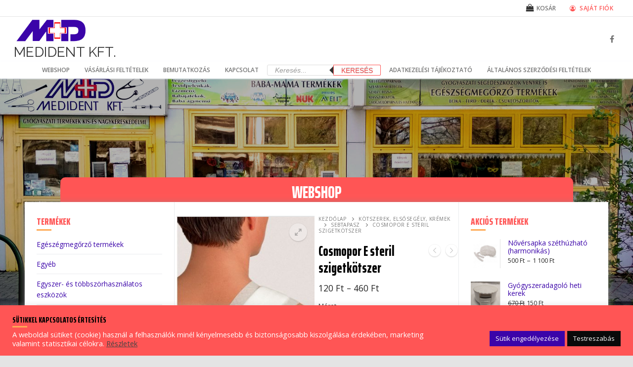

--- FILE ---
content_type: text/html; charset=UTF-8
request_url: https://www.medident.hu/termek/cosmopor-e-steril-szigetkotszer/
body_size: 32211
content:
<!doctype html>
<html lang="hu" itemscope itemtype="https://schema.org/Product">
<head>
	<meta charset="UTF-8">
	<meta name="viewport" content="width=device-width, initial-scale=1, maximum-scale=10.0, user-scalable=yes">
	<link rel="profile" href="http://gmpg.org/xfn/11">
	<title>Cosmopor E steril szigetkötszer &#8211; Medident Kft.</title>
<meta name='robots' content='max-image-preview:large' />

<!-- Google Tag Manager by PYS -->
<script data-cfasync="false" data-pagespeed-no-defer>
	var pys_datalayer_name = "dataLayer";
	window.dataLayer = window.dataLayer || [];</script> 
<!-- End Google Tag Manager by PYS --><link rel='dns-prefetch' href='//fonts.googleapis.com' />
<link rel="alternate" type="application/rss+xml" title="Medident Kft. &raquo; hírcsatorna" href="https://www.medident.hu/feed/" />
<link rel="alternate" type="application/rss+xml" title="Medident Kft. &raquo; hozzászólás hírcsatorna" href="https://www.medident.hu/comments/feed/" />
<script type="text/javascript">
/* <![CDATA[ */
window._wpemojiSettings = {"baseUrl":"https:\/\/s.w.org\/images\/core\/emoji\/15.0.3\/72x72\/","ext":".png","svgUrl":"https:\/\/s.w.org\/images\/core\/emoji\/15.0.3\/svg\/","svgExt":".svg","source":{"concatemoji":"https:\/\/www.medident.hu\/wp-includes\/js\/wp-emoji-release.min.js?ver=6.6.2"}};
/*! This file is auto-generated */
!function(i,n){var o,s,e;function c(e){try{var t={supportTests:e,timestamp:(new Date).valueOf()};sessionStorage.setItem(o,JSON.stringify(t))}catch(e){}}function p(e,t,n){e.clearRect(0,0,e.canvas.width,e.canvas.height),e.fillText(t,0,0);var t=new Uint32Array(e.getImageData(0,0,e.canvas.width,e.canvas.height).data),r=(e.clearRect(0,0,e.canvas.width,e.canvas.height),e.fillText(n,0,0),new Uint32Array(e.getImageData(0,0,e.canvas.width,e.canvas.height).data));return t.every(function(e,t){return e===r[t]})}function u(e,t,n){switch(t){case"flag":return n(e,"\ud83c\udff3\ufe0f\u200d\u26a7\ufe0f","\ud83c\udff3\ufe0f\u200b\u26a7\ufe0f")?!1:!n(e,"\ud83c\uddfa\ud83c\uddf3","\ud83c\uddfa\u200b\ud83c\uddf3")&&!n(e,"\ud83c\udff4\udb40\udc67\udb40\udc62\udb40\udc65\udb40\udc6e\udb40\udc67\udb40\udc7f","\ud83c\udff4\u200b\udb40\udc67\u200b\udb40\udc62\u200b\udb40\udc65\u200b\udb40\udc6e\u200b\udb40\udc67\u200b\udb40\udc7f");case"emoji":return!n(e,"\ud83d\udc26\u200d\u2b1b","\ud83d\udc26\u200b\u2b1b")}return!1}function f(e,t,n){var r="undefined"!=typeof WorkerGlobalScope&&self instanceof WorkerGlobalScope?new OffscreenCanvas(300,150):i.createElement("canvas"),a=r.getContext("2d",{willReadFrequently:!0}),o=(a.textBaseline="top",a.font="600 32px Arial",{});return e.forEach(function(e){o[e]=t(a,e,n)}),o}function t(e){var t=i.createElement("script");t.src=e,t.defer=!0,i.head.appendChild(t)}"undefined"!=typeof Promise&&(o="wpEmojiSettingsSupports",s=["flag","emoji"],n.supports={everything:!0,everythingExceptFlag:!0},e=new Promise(function(e){i.addEventListener("DOMContentLoaded",e,{once:!0})}),new Promise(function(t){var n=function(){try{var e=JSON.parse(sessionStorage.getItem(o));if("object"==typeof e&&"number"==typeof e.timestamp&&(new Date).valueOf()<e.timestamp+604800&&"object"==typeof e.supportTests)return e.supportTests}catch(e){}return null}();if(!n){if("undefined"!=typeof Worker&&"undefined"!=typeof OffscreenCanvas&&"undefined"!=typeof URL&&URL.createObjectURL&&"undefined"!=typeof Blob)try{var e="postMessage("+f.toString()+"("+[JSON.stringify(s),u.toString(),p.toString()].join(",")+"));",r=new Blob([e],{type:"text/javascript"}),a=new Worker(URL.createObjectURL(r),{name:"wpTestEmojiSupports"});return void(a.onmessage=function(e){c(n=e.data),a.terminate(),t(n)})}catch(e){}c(n=f(s,u,p))}t(n)}).then(function(e){for(var t in e)n.supports[t]=e[t],n.supports.everything=n.supports.everything&&n.supports[t],"flag"!==t&&(n.supports.everythingExceptFlag=n.supports.everythingExceptFlag&&n.supports[t]);n.supports.everythingExceptFlag=n.supports.everythingExceptFlag&&!n.supports.flag,n.DOMReady=!1,n.readyCallback=function(){n.DOMReady=!0}}).then(function(){return e}).then(function(){var e;n.supports.everything||(n.readyCallback(),(e=n.source||{}).concatemoji?t(e.concatemoji):e.wpemoji&&e.twemoji&&(t(e.twemoji),t(e.wpemoji)))}))}((window,document),window._wpemojiSettings);
/* ]]> */
</script>
<style id='wp-emoji-styles-inline-css' type='text/css'>

	img.wp-smiley, img.emoji {
		display: inline !important;
		border: none !important;
		box-shadow: none !important;
		height: 1em !important;
		width: 1em !important;
		margin: 0 0.07em !important;
		vertical-align: -0.1em !important;
		background: none !important;
		padding: 0 !important;
	}
</style>
<link rel='stylesheet' id='wp-block-library-css' href='https://www.medident.hu/wp-includes/css/dist/block-library/style.min.css?ver=6.6.2' type='text/css' media='all' />
<style id='classic-theme-styles-inline-css' type='text/css'>
/*! This file is auto-generated */
.wp-block-button__link{color:#fff;background-color:#32373c;border-radius:9999px;box-shadow:none;text-decoration:none;padding:calc(.667em + 2px) calc(1.333em + 2px);font-size:1.125em}.wp-block-file__button{background:#32373c;color:#fff;text-decoration:none}
</style>
<style id='global-styles-inline-css' type='text/css'>
:root{--wp--preset--aspect-ratio--square: 1;--wp--preset--aspect-ratio--4-3: 4/3;--wp--preset--aspect-ratio--3-4: 3/4;--wp--preset--aspect-ratio--3-2: 3/2;--wp--preset--aspect-ratio--2-3: 2/3;--wp--preset--aspect-ratio--16-9: 16/9;--wp--preset--aspect-ratio--9-16: 9/16;--wp--preset--color--black: #000000;--wp--preset--color--cyan-bluish-gray: #abb8c3;--wp--preset--color--white: #ffffff;--wp--preset--color--pale-pink: #f78da7;--wp--preset--color--vivid-red: #cf2e2e;--wp--preset--color--luminous-vivid-orange: #ff6900;--wp--preset--color--luminous-vivid-amber: #fcb900;--wp--preset--color--light-green-cyan: #7bdcb5;--wp--preset--color--vivid-green-cyan: #00d084;--wp--preset--color--pale-cyan-blue: #8ed1fc;--wp--preset--color--vivid-cyan-blue: #0693e3;--wp--preset--color--vivid-purple: #9b51e0;--wp--preset--gradient--vivid-cyan-blue-to-vivid-purple: linear-gradient(135deg,rgba(6,147,227,1) 0%,rgb(155,81,224) 100%);--wp--preset--gradient--light-green-cyan-to-vivid-green-cyan: linear-gradient(135deg,rgb(122,220,180) 0%,rgb(0,208,130) 100%);--wp--preset--gradient--luminous-vivid-amber-to-luminous-vivid-orange: linear-gradient(135deg,rgba(252,185,0,1) 0%,rgba(255,105,0,1) 100%);--wp--preset--gradient--luminous-vivid-orange-to-vivid-red: linear-gradient(135deg,rgba(255,105,0,1) 0%,rgb(207,46,46) 100%);--wp--preset--gradient--very-light-gray-to-cyan-bluish-gray: linear-gradient(135deg,rgb(238,238,238) 0%,rgb(169,184,195) 100%);--wp--preset--gradient--cool-to-warm-spectrum: linear-gradient(135deg,rgb(74,234,220) 0%,rgb(151,120,209) 20%,rgb(207,42,186) 40%,rgb(238,44,130) 60%,rgb(251,105,98) 80%,rgb(254,248,76) 100%);--wp--preset--gradient--blush-light-purple: linear-gradient(135deg,rgb(255,206,236) 0%,rgb(152,150,240) 100%);--wp--preset--gradient--blush-bordeaux: linear-gradient(135deg,rgb(254,205,165) 0%,rgb(254,45,45) 50%,rgb(107,0,62) 100%);--wp--preset--gradient--luminous-dusk: linear-gradient(135deg,rgb(255,203,112) 0%,rgb(199,81,192) 50%,rgb(65,88,208) 100%);--wp--preset--gradient--pale-ocean: linear-gradient(135deg,rgb(255,245,203) 0%,rgb(182,227,212) 50%,rgb(51,167,181) 100%);--wp--preset--gradient--electric-grass: linear-gradient(135deg,rgb(202,248,128) 0%,rgb(113,206,126) 100%);--wp--preset--gradient--midnight: linear-gradient(135deg,rgb(2,3,129) 0%,rgb(40,116,252) 100%);--wp--preset--font-size--small: 13px;--wp--preset--font-size--medium: 20px;--wp--preset--font-size--large: 36px;--wp--preset--font-size--x-large: 42px;--wp--preset--font-family--inter: "Inter", sans-serif;--wp--preset--font-family--cardo: Cardo;--wp--preset--spacing--20: 0.44rem;--wp--preset--spacing--30: 0.67rem;--wp--preset--spacing--40: 1rem;--wp--preset--spacing--50: 1.5rem;--wp--preset--spacing--60: 2.25rem;--wp--preset--spacing--70: 3.38rem;--wp--preset--spacing--80: 5.06rem;--wp--preset--shadow--natural: 6px 6px 9px rgba(0, 0, 0, 0.2);--wp--preset--shadow--deep: 12px 12px 50px rgba(0, 0, 0, 0.4);--wp--preset--shadow--sharp: 6px 6px 0px rgba(0, 0, 0, 0.2);--wp--preset--shadow--outlined: 6px 6px 0px -3px rgba(255, 255, 255, 1), 6px 6px rgba(0, 0, 0, 1);--wp--preset--shadow--crisp: 6px 6px 0px rgba(0, 0, 0, 1);}:where(.is-layout-flex){gap: 0.5em;}:where(.is-layout-grid){gap: 0.5em;}body .is-layout-flex{display: flex;}.is-layout-flex{flex-wrap: wrap;align-items: center;}.is-layout-flex > :is(*, div){margin: 0;}body .is-layout-grid{display: grid;}.is-layout-grid > :is(*, div){margin: 0;}:where(.wp-block-columns.is-layout-flex){gap: 2em;}:where(.wp-block-columns.is-layout-grid){gap: 2em;}:where(.wp-block-post-template.is-layout-flex){gap: 1.25em;}:where(.wp-block-post-template.is-layout-grid){gap: 1.25em;}.has-black-color{color: var(--wp--preset--color--black) !important;}.has-cyan-bluish-gray-color{color: var(--wp--preset--color--cyan-bluish-gray) !important;}.has-white-color{color: var(--wp--preset--color--white) !important;}.has-pale-pink-color{color: var(--wp--preset--color--pale-pink) !important;}.has-vivid-red-color{color: var(--wp--preset--color--vivid-red) !important;}.has-luminous-vivid-orange-color{color: var(--wp--preset--color--luminous-vivid-orange) !important;}.has-luminous-vivid-amber-color{color: var(--wp--preset--color--luminous-vivid-amber) !important;}.has-light-green-cyan-color{color: var(--wp--preset--color--light-green-cyan) !important;}.has-vivid-green-cyan-color{color: var(--wp--preset--color--vivid-green-cyan) !important;}.has-pale-cyan-blue-color{color: var(--wp--preset--color--pale-cyan-blue) !important;}.has-vivid-cyan-blue-color{color: var(--wp--preset--color--vivid-cyan-blue) !important;}.has-vivid-purple-color{color: var(--wp--preset--color--vivid-purple) !important;}.has-black-background-color{background-color: var(--wp--preset--color--black) !important;}.has-cyan-bluish-gray-background-color{background-color: var(--wp--preset--color--cyan-bluish-gray) !important;}.has-white-background-color{background-color: var(--wp--preset--color--white) !important;}.has-pale-pink-background-color{background-color: var(--wp--preset--color--pale-pink) !important;}.has-vivid-red-background-color{background-color: var(--wp--preset--color--vivid-red) !important;}.has-luminous-vivid-orange-background-color{background-color: var(--wp--preset--color--luminous-vivid-orange) !important;}.has-luminous-vivid-amber-background-color{background-color: var(--wp--preset--color--luminous-vivid-amber) !important;}.has-light-green-cyan-background-color{background-color: var(--wp--preset--color--light-green-cyan) !important;}.has-vivid-green-cyan-background-color{background-color: var(--wp--preset--color--vivid-green-cyan) !important;}.has-pale-cyan-blue-background-color{background-color: var(--wp--preset--color--pale-cyan-blue) !important;}.has-vivid-cyan-blue-background-color{background-color: var(--wp--preset--color--vivid-cyan-blue) !important;}.has-vivid-purple-background-color{background-color: var(--wp--preset--color--vivid-purple) !important;}.has-black-border-color{border-color: var(--wp--preset--color--black) !important;}.has-cyan-bluish-gray-border-color{border-color: var(--wp--preset--color--cyan-bluish-gray) !important;}.has-white-border-color{border-color: var(--wp--preset--color--white) !important;}.has-pale-pink-border-color{border-color: var(--wp--preset--color--pale-pink) !important;}.has-vivid-red-border-color{border-color: var(--wp--preset--color--vivid-red) !important;}.has-luminous-vivid-orange-border-color{border-color: var(--wp--preset--color--luminous-vivid-orange) !important;}.has-luminous-vivid-amber-border-color{border-color: var(--wp--preset--color--luminous-vivid-amber) !important;}.has-light-green-cyan-border-color{border-color: var(--wp--preset--color--light-green-cyan) !important;}.has-vivid-green-cyan-border-color{border-color: var(--wp--preset--color--vivid-green-cyan) !important;}.has-pale-cyan-blue-border-color{border-color: var(--wp--preset--color--pale-cyan-blue) !important;}.has-vivid-cyan-blue-border-color{border-color: var(--wp--preset--color--vivid-cyan-blue) !important;}.has-vivid-purple-border-color{border-color: var(--wp--preset--color--vivid-purple) !important;}.has-vivid-cyan-blue-to-vivid-purple-gradient-background{background: var(--wp--preset--gradient--vivid-cyan-blue-to-vivid-purple) !important;}.has-light-green-cyan-to-vivid-green-cyan-gradient-background{background: var(--wp--preset--gradient--light-green-cyan-to-vivid-green-cyan) !important;}.has-luminous-vivid-amber-to-luminous-vivid-orange-gradient-background{background: var(--wp--preset--gradient--luminous-vivid-amber-to-luminous-vivid-orange) !important;}.has-luminous-vivid-orange-to-vivid-red-gradient-background{background: var(--wp--preset--gradient--luminous-vivid-orange-to-vivid-red) !important;}.has-very-light-gray-to-cyan-bluish-gray-gradient-background{background: var(--wp--preset--gradient--very-light-gray-to-cyan-bluish-gray) !important;}.has-cool-to-warm-spectrum-gradient-background{background: var(--wp--preset--gradient--cool-to-warm-spectrum) !important;}.has-blush-light-purple-gradient-background{background: var(--wp--preset--gradient--blush-light-purple) !important;}.has-blush-bordeaux-gradient-background{background: var(--wp--preset--gradient--blush-bordeaux) !important;}.has-luminous-dusk-gradient-background{background: var(--wp--preset--gradient--luminous-dusk) !important;}.has-pale-ocean-gradient-background{background: var(--wp--preset--gradient--pale-ocean) !important;}.has-electric-grass-gradient-background{background: var(--wp--preset--gradient--electric-grass) !important;}.has-midnight-gradient-background{background: var(--wp--preset--gradient--midnight) !important;}.has-small-font-size{font-size: var(--wp--preset--font-size--small) !important;}.has-medium-font-size{font-size: var(--wp--preset--font-size--medium) !important;}.has-large-font-size{font-size: var(--wp--preset--font-size--large) !important;}.has-x-large-font-size{font-size: var(--wp--preset--font-size--x-large) !important;}
:where(.wp-block-post-template.is-layout-flex){gap: 1.25em;}:where(.wp-block-post-template.is-layout-grid){gap: 1.25em;}
:where(.wp-block-columns.is-layout-flex){gap: 2em;}:where(.wp-block-columns.is-layout-grid){gap: 2em;}
:root :where(.wp-block-pullquote){font-size: 1.5em;line-height: 1.6;}
</style>
<link rel='stylesheet' id='contact-form-7-css' href='https://www.medident.hu/wp-content/plugins/contact-form-7/includes/css/styles.css?ver=5.9.8' type='text/css' media='all' />
<link rel='stylesheet' id='cookie-law-info-css' href='https://www.medident.hu/wp-content/plugins/cookie-law-info/legacy/public/css/cookie-law-info-public.css?ver=3.2.7' type='text/css' media='all' />
<link rel='stylesheet' id='cookie-law-info-gdpr-css' href='https://www.medident.hu/wp-content/plugins/cookie-law-info/legacy/public/css/cookie-law-info-gdpr.css?ver=3.2.7' type='text/css' media='all' />
<link rel='stylesheet' id='photoswipe-css' href='https://www.medident.hu/wp-content/plugins/woocommerce/assets/css/photoswipe/photoswipe.min.css?ver=9.3.5' type='text/css' media='all' />
<link rel='stylesheet' id='photoswipe-default-skin-css' href='https://www.medident.hu/wp-content/plugins/woocommerce/assets/css/photoswipe/default-skin/default-skin.min.css?ver=9.3.5' type='text/css' media='all' />
<link rel='stylesheet' id='woocommerce-general-css' href='https://www.medident.hu/wp-content/themes/customify/assets/css/compatibility/woocommerce.min.css?ver=9.3.5' type='text/css' media='all' />
<link rel='stylesheet' id='woocommerce-smallscreen-css' href='https://www.medident.hu/wp-content/themes/customify/assets/css/compatibility/woocommerce-smallscreen.min.css?ver=9.3.5' type='text/css' media='only screen and (max-width: 768px)' />
<style id='woocommerce-inline-inline-css' type='text/css'>
.woocommerce form .form-row .required { visibility: visible; }
</style>
<link rel='stylesheet' id='woo_conditional_payments_css-css' href='https://www.medident.hu/wp-content/plugins/conditional-payments-for-woocommerce/frontend/css/woo-conditional-payments.css?ver=3.2.0' type='text/css' media='all' />
<link rel='stylesheet' id='dgwt-wcas-style-css' href='https://www.medident.hu/wp-content/plugins/ajax-search-for-woocommerce/assets/css/style.min.css?ver=1.29.0' type='text/css' media='all' />
<link rel='stylesheet' id='customify-css' href='https://www.medident.hu/wp-content/themes/customify/style.css?ver=6.6.2' type='text/css' media='all' />
<link rel='stylesheet' id='child-style-css' href='https://www.medident.hu/wp-content/themes/customify-child/style.css?ver=1.0.0' type='text/css' media='all' />
<link rel='stylesheet' id='font-awesome-css' href='https://www.medident.hu/wp-content/themes/customify/assets/fonts/font-awesome/css/font-awesome.min.css?ver=5.0.0' type='text/css' media='all' />
<link rel='stylesheet' id='customify-google-font-css' href='//fonts.googleapis.com/css?family=Open+Sans%3A300%2C300i%2C400%2C400i%2C600%2C600i%2C700%2C700i%2C800%2C800i%7CSaira+Extra+Condensed%3A100%2C200%2C300%2C400%2C500%2C600%2C700%2C800%2C900%7CRaleway%3A100%2C100i%2C200%2C200i%2C300%2C300i%2C400%2C400i%2C500%2C500i%2C600%2C600i%2C700%2C700i%2C800%2C800i%2C900%2C900i&#038;subset=latin-ext&#038;display=swap&#038;ver=1.0.0' type='text/css' media='all' />
<link rel='stylesheet' id='customify-style-css' href='https://www.medident.hu/wp-content/themes/customify/style.min.css?ver=1.0.0' type='text/css' media='all' />
<style id='customify-style-inline-css' type='text/css'>
.customify-container, .layout-contained, .site-framed .site, .site-boxed .site { max-width: 1200px; } .main-layout-content .entry-content > .alignwide { width: calc( 1200px - 4em ); max-width: 100vw;  }.header-top .header--row-inner,body:not(.fl-builder-edit) .button,body:not(.fl-builder-edit) button:not(.menu-mobile-toggle, .components-button, .customize-partial-edit-shortcut-button),body:not(.fl-builder-edit) input[type="button"]:not(.ed_button),button.button,input[type="button"]:not(.ed_button, .components-button, .customize-partial-edit-shortcut-button),input[type="reset"]:not(.components-button, .customize-partial-edit-shortcut-button),input[type="submit"]:not(.components-button, .customize-partial-edit-shortcut-button),.pagination .nav-links > *:hover,.pagination .nav-links span,.nav-menu-desktop.style-full-height .primary-menu-ul > li.current-menu-item > a,.nav-menu-desktop.style-full-height .primary-menu-ul > li.current-menu-ancestor > a,.nav-menu-desktop.style-full-height .primary-menu-ul > li > a:hover,.posts-layout .readmore-button:hover{    background-color: #333333;}.posts-layout .readmore-button {color: #333333;}.pagination .nav-links > *:hover,.pagination .nav-links span,.entry-single .tags-links a:hover,.entry-single .cat-links a:hover,.posts-layout .readmore-button,.posts-layout .readmore-button:hover{    border-color: #333333;}                 .wc-svg-btn.active,        .woocommerce-tabs.wc-tabs-horizontal ul.tabs li.active,        #review_form {            border-color: #333333;        }                .wc-svg-btn.active,        .wc-single-tabs ul.tabs li.active a,        .wc-single-tabs .tab-section.active .tab-section-heading a {            color: #333333;        }.customify-builder-btn{    background-color: #ff5555;}                 .add_to_cart_button        {            background-color: #ff5555;        }body{    color: #333333;}abbr, acronym {    border-bottom-color: #333333;}a                {                    color: #3b04a9;} .woocommerce-account .woocommerce-MyAccount-navigation ul li.is-active a,        .woocommerce-account .woocommerce-MyAccount-navigation ul li a:hover {            color: #3b04a9;        }a:hover,a:focus,.link-meta:hover, .link-meta a:hover{    color: #888888;}h2 + h3,.comments-area h2 + .comments-title,.h2 + h3,.comments-area .h2 + .comments-title,.page-breadcrumb {    border-top-color: #eaecee;}blockquote,.site-content .widget-area .menu li.current-menu-item > a:before{    border-left-color: #eaecee;}@media screen and (min-width: 64em) {    .comment-list .children li.comment {        border-left-color: #eaecee;    }    .comment-list .children li.comment:after {        background-color: #eaecee;    }}.page-titlebar, .page-breadcrumb,.posts-layout .entry-inner {    border-bottom-color: #eaecee;}.header-search-form .search-field,.entry-content .page-links a,.header-search-modal,.pagination .nav-links > *,.entry-footer .tags-links a, .entry-footer .cat-links a,.search .content-area article,.site-content .widget-area .menu li.current-menu-item > a,.posts-layout .entry-inner,.post-navigation .nav-links,article.comment .comment-meta,.widget-area .widget_pages li a, .widget-area .widget_categories li a, .widget-area .widget_archive li a, .widget-area .widget_meta li a, .widget-area .widget_nav_menu li a, .widget-area .widget_product_categories li a, .widget-area .widget_recent_entries li a, .widget-area .widget_rss li a,.widget-area .widget_recent_comments li{    border-color: #eaecee;}.header-search-modal::before {    border-top-color: #eaecee;    border-left-color: #eaecee;}@media screen and (min-width: 48em) {    .content-sidebar.sidebar_vertical_border .content-area {        border-right-color: #eaecee;    }    .sidebar-content.sidebar_vertical_border .content-area {        border-left-color: #eaecee;    }    .sidebar-sidebar-content.sidebar_vertical_border .sidebar-primary {        border-right-color: #eaecee;    }    .sidebar-sidebar-content.sidebar_vertical_border .sidebar-secondary {        border-right-color: #eaecee;    }    .content-sidebar-sidebar.sidebar_vertical_border .sidebar-primary {        border-left-color: #eaecee;    }    .content-sidebar-sidebar.sidebar_vertical_border .sidebar-secondary {        border-left-color: #eaecee;    }    .sidebar-content-sidebar.sidebar_vertical_border .content-area {        border-left-color: #eaecee;        border-right-color: #eaecee;    }    .sidebar-content-sidebar.sidebar_vertical_border .content-area {        border-left-color: #eaecee;        border-right-color: #eaecee;    }}.widget_price_filter .price_slider_wrapper .ui-widget-content {    background-color: #eaecee;}.product_list_widget li,#reviews #comments ol.commentlist li .comment-text,.woocommerce-tabs.wc-tabs-vertical .wc-tabs li,.product_meta > span,.woocommerce-tabs.wc-tabs-horizontal ul.tabs,.woocommerce-tabs.wc-tabs-vertical .wc-tabs li:first-child {            border-color: #eaecee;        }article.comment .comment-post-author {background: #6d6d6d;}.pagination .nav-links > *,.link-meta,.link-meta a,.color-meta,.entry-single .tags-links:before,.entry-single .cats-links:before{    color: #6d6d6d;}.widget_price_filter .ui-slider .ui-slider-handle {    border-color: #6d6d6d;}.wc-product-inner .wc-product__category a {    color: #6d6d6d;}.widget_price_filter .ui-slider .ui-slider-range,.widget_price_filter .price_slider_amount .button {            background-color: #6d6d6d;        }h1, h2, h3, h4, h5, h6 { color: #ffaa55;}.site-content .widget-title { color: #444444;}body {font-family: "Open Sans";font-weight: normal;font-size: 14px;}h1, h2, h3, h4, h5, h6, .h1, .h2, .h3, .h4, .h5, .h6 {font-family: "Saira Extra Condensed";font-weight: 800;text-transform: uppercase;}.site-content .widget-title {font-family: "Saira Extra Condensed";font-weight: 800;text-transform: uppercase;}.site-branding .site-title, .site-branding .site-title a {font-family: "Raleway";font-weight: normal;font-size: 14px;}.entry-content h1, .wp-block h1, .entry-single .entry-title {font-size: 40px;}.entry-content h2, .wp-block h2 {font-size: 30px;}.entry-content h3, .wp-block h3 {font-size: 20px;}.entry-content h4, .wp-block h4 {font-size: 18px;}.entry-content h5, .wp-block h5 {font-size: 16px;}.entry-content h6, .wp-block h6 {font-size: 14px;}#page-cover {background-image: url("https://www.medident.hu/wp-content/uploads/2020/04/medident-uzlet.jpg");}#page-cover {background-repeat: repeat;}.header--row:not(.header--transparent).header-top .header--row-inner  {background-color: #ffffff;border-style: solid;border-top-width: 0px;border-right-width: 0px;border-bottom-width: 1px;border-left-width: 0px;border-color: #e4e4e4;} .header--row:not(.header--transparent).header-bottom .header--row-inner  {background-color: #ffffff;} .sub-menu .li-duplicator {display:none !important;}.header-search_icon-item .header-search-modal  {border-style: solid;} .header-search_icon-item .search-field  {border-style: solid;} .dark-mode .header-search_box-item .search-form-fields, .header-search_box-item .search-form-fields  {border-style: solid;} .nav-menu-desktop.style-border-bottom .primary-menu-ul > li:hover > a .link-before:before,                 .nav-menu-desktop.style-border-bottom .primary-menu-ul > li.current-menu-item > a .link-before:before,                 .nav-menu-desktop.style-border-bottom .primary-menu-ul > li.current-menu-ancestor > a .link-before:before,                .nav-menu-desktop.style-border-top .primary-menu-ul > li:hover > a .link-before:before,                .nav-menu-desktop.style-border-top .primary-menu-ul > li.current-menu-item > a .link-before:before,                 .nav-menu-desktop.style-border-top .primary-menu-ul > li.current-menu-ancestor > a .link-before:before                { background-color: #ff5555; }a.item--button  {color: #ff5555; text-decoration-color: #ff5555;background-color: #ffffff;} #cb-row--footer-bottom .footer--row-inner {background-color: #3b04a9}body  {background-color: #FFFFFF;} .site-content .content-area  {background-color: #FFFFFF;} .woocommerce .button.add_to_cart_button, .woocommerce .button.alt,.woocommerce .button.added_to_cart, .woocommerce .button.checkout, .woocommerce .button.product_type_variable,.item--wc_cart .cart-icon .cart-qty .customify-wc-total-qty{    background-color: #ff5555;}.comment-form-rating a, .star-rating,.comment-form-rating a:hover, .comment-form-rating a:focus, .star-rating:hover, .star-rating:focus{    color: #111111;}span.onsale{    background-color: #ff5555;}/* CSS for desktop */#page-cover {text-align: center;}#page-cover .page-cover-inner {min-height: 500px;}.header--row.header-top .customify-grid, .header--row.header-top .style-full-height .primary-menu-ul > li > a {min-height: 33px;}.header--row.header-main .customify-grid, .header--row.header-main .style-full-height .primary-menu-ul > li > a {min-height: 90px;}.header--row.header-bottom .customify-grid, .header--row.header-bottom .style-full-height .primary-menu-ul > li > a {min-height: 32px;}.site-header .site-branding img { max-width: 150px; } .site-header .cb-row--mobile .site-branding img { width: 150px; }.header--row .builder-first--nav-icon {text-align: right;}.header-search_icon-item .search-submit {margin-left: -40px;}.header-search_box-item .search-submit{margin-left: -40px;} .header-search_box-item .woo_bootster_search .search-submit{margin-left: -40px;} .header-search_box-item .header-search-form button.search-submit{margin-left:-40px;}.header--row .builder-first--primary-menu {text-align: right;}.header-social-icons.customify-builder-social-icons li a { font-size: 16px; }.footer-social-icons.customify-builder-social-icons li a { font-size: 17px; }.woocommerce-listing.wc-list-view .product.customify-col:not(.product-category) .wc-product-inner .wc-product-media { flex-basis: 30%; } .woocommerce-listing.wc-list-view .product.customify-col:not(.product-category) .wc-product-inner .wc-product-contents{ flex-basis: calc(100% - 30%); }.wc-grid-view .wc-product-contents {text-align: left;}.wc-list-view .wc-product-contents {text-align: left;}/* CSS for tablet */@media screen and (max-width: 1024px) { #page-cover .page-cover-inner {min-height: 250px;}.header--row .builder-first--nav-icon {text-align: right;}.header-search_icon-item .search-submit {margin-left: -40px;}.header-search_box-item .search-submit{margin-left: -40px;} .header-search_box-item .woo_bootster_search .search-submit{margin-left: -40px;} .header-search_box-item .header-search-form button.search-submit{margin-left:-40px;} }/* CSS for mobile */@media screen and (max-width: 568px) { #page-cover .page-cover-inner {min-height: 200px;}.header--row.header-top .customify-grid, .header--row.header-top .style-full-height .primary-menu-ul > li > a {min-height: 33px;}.site-header .site-branding img { max-width: 85px; } .site-header .cb-row--mobile .site-branding img { width: 85px; }.header--row .builder-first--nav-icon {text-align: right;}.header-search_icon-item .search-submit {margin-left: -40px;}.header-search_box-item .search-submit{margin-left: -40px;} .header-search_box-item .woo_bootster_search .search-submit{margin-left: -40px;} .header-search_box-item .header-search-form button.search-submit{margin-left:-40px;} }
</style>
<script type="text/javascript" src="https://www.medident.hu/wp-includes/js/jquery/jquery.min.js?ver=3.7.1" id="jquery-core-js"></script>
<script type="text/javascript" src="https://www.medident.hu/wp-includes/js/jquery/jquery-migrate.min.js?ver=3.4.1" id="jquery-migrate-js"></script>
<script type="text/javascript" id="cookie-law-info-js-extra">
/* <![CDATA[ */
var Cli_Data = {"nn_cookie_ids":["cookielawinfo-checkbox-functional","cookielawinfo-checkbox-necessary","cookielawinfo-checkbox-performance","cookielawinfo-checkbox-analytics","cookielawinfo-checkbox-advertisement","cookielawinfo-checkbox-others","_fbp","fr","_ga","_gid","_gat_gtag_UA_184387472_1"],"cookielist":[],"non_necessary_cookies":{"analytics":["_ga","_gid","_gat_gtag_UA_184387472_1"],"advertisement":["_fbp","fr"]},"ccpaEnabled":"","ccpaRegionBased":"","ccpaBarEnabled":"","strictlyEnabled":["necessary","obligatoire"],"ccpaType":"gdpr","js_blocking":"","custom_integration":"","triggerDomRefresh":"","secure_cookies":""};
var cli_cookiebar_settings = {"animate_speed_hide":"500","animate_speed_show":"500","background":"#ff5555","border":"#b1a6a6c2","border_on":"","button_1_button_colour":"#000000","button_1_button_hover":"#000000","button_1_link_colour":"#fff","button_1_as_button":"1","button_1_new_win":"","button_2_button_colour":"#333","button_2_button_hover":"#292929","button_2_link_colour":"#444","button_2_as_button":"","button_2_hidebar":"","button_3_button_colour":"#3566bb","button_3_button_hover":"#2a5296","button_3_link_colour":"#fff","button_3_as_button":"1","button_3_new_win":"","button_4_button_colour":"#0a0a0a","button_4_button_hover":"#080808","button_4_link_colour":"#ffffff","button_4_as_button":"1","button_7_button_colour":"#3b04a9","button_7_button_hover":"#2f0387","button_7_link_colour":"#fff","button_7_as_button":"1","button_7_new_win":"","font_family":"inherit","header_fix":"","notify_animate_hide":"1","notify_animate_show":"","notify_div_id":"#cookie-law-info-bar","notify_position_horizontal":"right","notify_position_vertical":"bottom","scroll_close":"","scroll_close_reload":"","accept_close_reload":"1","reject_close_reload":"1","showagain_tab":"","showagain_background":"#fff","showagain_border":"#000","showagain_div_id":"#cookie-law-info-again","showagain_x_position":"100px","text":"#ffffff","show_once_yn":"","show_once":"10000","logging_on":"","as_popup":"","popup_overlay":"1","bar_heading_text":"S\u00fctikkel kapcsolatos \u00e9rtes\u00edt\u00e9s","cookie_bar_as":"banner","popup_showagain_position":"bottom-right","widget_position":"left"};
var log_object = {"ajax_url":"https:\/\/www.medident.hu\/wp-admin\/admin-ajax.php"};
/* ]]> */
</script>
<script type="text/javascript" src="https://www.medident.hu/wp-content/plugins/cookie-law-info/legacy/public/js/cookie-law-info-public.js?ver=3.2.7" id="cookie-law-info-js"></script>
<script type="text/javascript" src="https://www.medident.hu/wp-content/plugins/woocommerce/assets/js/jquery-blockui/jquery.blockUI.min.js?ver=2.7.0-wc.9.3.5" id="jquery-blockui-js" defer="defer" data-wp-strategy="defer"></script>
<script type="text/javascript" id="wc-add-to-cart-js-extra">
/* <![CDATA[ */
var wc_add_to_cart_params = {"ajax_url":"\/wp-admin\/admin-ajax.php","wc_ajax_url":"\/?wc-ajax=%%endpoint%%","i18n_view_cart":"Kos\u00e1r","cart_url":"https:\/\/www.medident.hu\/kosar\/","is_cart":"","cart_redirect_after_add":"no"};
/* ]]> */
</script>
<script type="text/javascript" src="https://www.medident.hu/wp-content/plugins/woocommerce/assets/js/frontend/add-to-cart.min.js?ver=9.3.5" id="wc-add-to-cart-js" defer="defer" data-wp-strategy="defer"></script>
<script type="text/javascript" src="https://www.medident.hu/wp-content/plugins/woocommerce/assets/js/zoom/jquery.zoom.min.js?ver=1.7.21-wc.9.3.5" id="zoom-js" defer="defer" data-wp-strategy="defer"></script>
<script type="text/javascript" src="https://www.medident.hu/wp-content/plugins/woocommerce/assets/js/flexslider/jquery.flexslider.min.js?ver=2.7.2-wc.9.3.5" id="flexslider-js" defer="defer" data-wp-strategy="defer"></script>
<script type="text/javascript" src="https://www.medident.hu/wp-content/plugins/woocommerce/assets/js/photoswipe/photoswipe.min.js?ver=4.1.1-wc.9.3.5" id="photoswipe-js" defer="defer" data-wp-strategy="defer"></script>
<script type="text/javascript" src="https://www.medident.hu/wp-content/plugins/woocommerce/assets/js/photoswipe/photoswipe-ui-default.min.js?ver=4.1.1-wc.9.3.5" id="photoswipe-ui-default-js" defer="defer" data-wp-strategy="defer"></script>
<script type="text/javascript" id="wc-single-product-js-extra">
/* <![CDATA[ */
var wc_single_product_params = {"i18n_required_rating_text":"K\u00e9rlek, v\u00e1lassz egy \u00e9rt\u00e9kel\u00e9st","review_rating_required":"yes","flexslider":{"rtl":false,"animation":"slide","smoothHeight":true,"directionNav":false,"controlNav":"thumbnails","slideshow":false,"animationSpeed":500,"animationLoop":false,"allowOneSlide":false},"zoom_enabled":"1","zoom_options":[],"photoswipe_enabled":"1","photoswipe_options":{"shareEl":false,"closeOnScroll":false,"history":false,"hideAnimationDuration":0,"showAnimationDuration":0},"flexslider_enabled":"1"};
/* ]]> */
</script>
<script type="text/javascript" src="https://www.medident.hu/wp-content/plugins/woocommerce/assets/js/frontend/single-product.min.js?ver=9.3.5" id="wc-single-product-js" defer="defer" data-wp-strategy="defer"></script>
<script type="text/javascript" src="https://www.medident.hu/wp-content/plugins/woocommerce/assets/js/js-cookie/js.cookie.min.js?ver=2.1.4-wc.9.3.5" id="js-cookie-js" defer="defer" data-wp-strategy="defer"></script>
<script type="text/javascript" id="woocommerce-js-extra">
/* <![CDATA[ */
var woocommerce_params = {"ajax_url":"\/wp-admin\/admin-ajax.php","wc_ajax_url":"\/?wc-ajax=%%endpoint%%","qty_pm":"1"};
/* ]]> */
</script>
<script type="text/javascript" src="https://www.medident.hu/wp-content/plugins/woocommerce/assets/js/frontend/woocommerce.min.js?ver=9.3.5" id="woocommerce-js" defer="defer" data-wp-strategy="defer"></script>
<script type="text/javascript" id="woo-conditional-payments-js-js-extra">
/* <![CDATA[ */
var conditional_payments_settings = {"name_address_fields":[],"disable_payment_method_trigger":""};
/* ]]> */
</script>
<script type="text/javascript" src="https://www.medident.hu/wp-content/plugins/conditional-payments-for-woocommerce/frontend/js/woo-conditional-payments.js?ver=3.2.0" id="woo-conditional-payments-js-js"></script>

<!-- OG: 3.2.3 -->
<meta property="og:image" content="https://www.medident.hu/wp-content/uploads/2020/02/Cosmopor-E-steril-szigetkötszer.jpg"><meta property="og:image:secure_url" content="https://www.medident.hu/wp-content/uploads/2020/02/Cosmopor-E-steril-szigetkötszer.jpg"><meta property="og:image:width" content="600"><meta property="og:image:height" content="600"><meta property="og:image:alt" content="Cosmopor E steril szigetkötszer"><meta property="og:image:type" content="image/jpeg"><meta property="og:description" content="Öntapadó szigetkötszer puha flíszanyagból, speciális anyaggal bevont, sebbe nem ragadó párnával. Jó nedvszívó képesség és párnázóhatás jellemzi, a szintetikus hypoallergén kaucsukragasztónak köszönhetően bőrbarát tulajdonságú. Steril. Az ár 1 db-ra értendő!! Javasolt: Operáció utáni sebellátáshoz, vagy kisebb sérülések steril ellátására, pl. elsősegélynyújtás esetén. Érzékeny bőrű pácienseknél is alkalmazható. Használható hálós kötszerekkel kombinálva nedvszívóként és kötésrögzítőként. Méretek: 7,2 cm x 5 cm(belső sebfedő része 4 cm x 2,7 cm) 10 cm x 6 cm(belső sebfedő része 6,5 cm x 2,7 cm) 10 cm x 8 cm(belső sebfedő része 6,5 cm x 4 cm) 15 cm x 6 cm(belső sebfedő része 11 cm x 2,7 cm) 15 cm x 8 cm(belső sebfedő része 11 cm x 4 cm) 20 cm x 8 cm(belső sebfedő része 16 cm x 4 cm) &nbsp;"><meta property="og:type" content="product"><meta property="og:locale" content="hu"><meta property="og:site_name" content="Medident Kft."><meta property="og:title" content="Cosmopor E steril szigetkötszer"><meta property="og:url" content="https://www.medident.hu/termek/cosmopor-e-steril-szigetkotszer/"><meta property="og:updated_time" content="2026-01-09T12:09:25+00:00">
<meta property="twitter:partner" content="ogwp"><meta property="twitter:card" content="summary_large_image"><meta property="twitter:image" content="https://www.medident.hu/wp-content/uploads/2020/02/Cosmopor-E-steril-szigetkötszer.jpg"><meta property="twitter:image:alt" content="Cosmopor E steril szigetkötszer"><meta property="twitter:title" content="Cosmopor E steril szigetkötszer"><meta property="twitter:description" content="Öntapadó szigetkötszer puha flíszanyagból, speciális anyaggal bevont, sebbe nem ragadó párnával. Jó nedvszívó képesség és párnázóhatás jellemzi, a szintetikus hypoallergén kaucsukragasztónak..."><meta property="twitter:url" content="https://www.medident.hu/termek/cosmopor-e-steril-szigetkotszer/">
<meta itemprop="image" content="https://www.medident.hu/wp-content/uploads/2020/02/Cosmopor-E-steril-szigetkötszer.jpg"><meta itemprop="name" content="Cosmopor E steril szigetkötszer"><meta itemprop="description" content="Öntapadó szigetkötszer puha flíszanyagból, speciális anyaggal bevont, sebbe nem ragadó párnával. Jó nedvszívó képesség és párnázóhatás jellemzi, a szintetikus hypoallergén kaucsukragasztónak köszönhetően bőrbarát tulajdonságú. Steril. Az ár 1 db-ra értendő!! Javasolt: Operáció utáni sebellátáshoz, vagy kisebb sérülések steril ellátására, pl. elsősegélynyújtás esetén. Érzékeny bőrű pácienseknél is alkalmazható. Használható hálós kötszerekkel kombinálva nedvszívóként és kötésrögzítőként. Méretek: 7,2 cm x 5 cm(belső sebfedő része 4 cm x 2,7 cm) 10 cm x 6 cm(belső sebfedő része 6,5 cm x 2,7 cm) 10 cm x 8 cm(belső sebfedő része 6,5 cm x 4 cm) 15 cm x 6 cm(belső sebfedő része 11 cm x 2,7 cm) 15 cm x 8 cm(belső sebfedő része 11 cm x 4 cm) 20 cm x 8 cm(belső sebfedő része 16 cm x 4 cm) &nbsp;"><meta itemprop="author" content="Csenki Ágnes"><meta itemprop="tagline" content="Gyógyászati segédeszközök üzlete és webáruháza">
<meta property="profile:first_name" content="Ágnes"><meta property="profile:last_name" content="Csenki"><meta property="profile:username" content="Csenki Ágnes">
<meta property="product:availability" content="instock"><meta property="product:weight" content="0.001"><meta property="product:price:currency" content="HUF"><meta property="product:category" content="Kötszerek, elsősegély, krémek"><meta property="product:category" content="Sebtapasz"><meta property="product:category" content="Steril kötszer">
<!-- /OG -->

<link rel="https://api.w.org/" href="https://www.medident.hu/wp-json/" /><link rel="alternate" title="JSON" type="application/json" href="https://www.medident.hu/wp-json/wp/v2/product/1930" /><link rel="EditURI" type="application/rsd+xml" title="RSD" href="https://www.medident.hu/xmlrpc.php?rsd" />
<meta name="generator" content="WordPress 6.6.2" />
<meta name="generator" content="WooCommerce 9.3.5" />
<link rel="canonical" href="https://www.medident.hu/termek/cosmopor-e-steril-szigetkotszer/" />
<link rel='shortlink' href='https://www.medident.hu/?p=1930' />
<link rel="alternate" title="oEmbed (JSON)" type="application/json+oembed" href="https://www.medident.hu/wp-json/oembed/1.0/embed?url=https%3A%2F%2Fwww.medident.hu%2Ftermek%2Fcosmopor-e-steril-szigetkotszer%2F" />
<link rel="alternate" title="oEmbed (XML)" type="text/xml+oembed" href="https://www.medident.hu/wp-json/oembed/1.0/embed?url=https%3A%2F%2Fwww.medident.hu%2Ftermek%2Fcosmopor-e-steril-szigetkotszer%2F&#038;format=xml" />

		<!-- GA Google Analytics @ https://m0n.co/ga -->
		<script async src="https://www.googletagmanager.com/gtag/js?id=UA-184387472-1"></script>
		<script>
			window.dataLayer = window.dataLayer || [];
			function gtag(){dataLayer.push(arguments);}
			gtag('js', new Date());
			gtag('config', 'UA-184387472-1');
		</script>

	<meta name="facebook-domain-verification" content="kr7ys3xxzjozyzek27evvdg2275bvc" />		<style>
			.dgwt-wcas-ico-magnifier,.dgwt-wcas-ico-magnifier-handler{max-width:20px}.dgwt-wcas-search-wrapp{max-width:600px}		</style>
			<noscript><style>.woocommerce-product-gallery{ opacity: 1 !important; }</style></noscript>
	<style id='wp-fonts-local' type='text/css'>
@font-face{font-family:Inter;font-style:normal;font-weight:300 900;font-display:fallback;src:url('https://www.medident.hu/wp-content/plugins/woocommerce/assets/fonts/Inter-VariableFont_slnt,wght.woff2') format('woff2');font-stretch:normal;}
@font-face{font-family:Cardo;font-style:normal;font-weight:400;font-display:fallback;src:url('https://www.medident.hu/wp-content/plugins/woocommerce/assets/fonts/cardo_normal_400.woff2') format('woff2');}
</style>
<link rel="icon" href="https://www.medident.hu/wp-content/uploads/2020/03/cropped-medident-logo-uj-1-32x32.png" sizes="32x32" />
<link rel="icon" href="https://www.medident.hu/wp-content/uploads/2020/03/cropped-medident-logo-uj-1-192x192.png" sizes="192x192" />
<link rel="apple-touch-icon" href="https://www.medident.hu/wp-content/uploads/2020/03/cropped-medident-logo-uj-1-180x180.png" />
<meta name="msapplication-TileImage" content="https://www.medident.hu/wp-content/uploads/2020/03/cropped-medident-logo-uj-1-270x270.png" />
<style id="hucommerce-theme-fix">
</style>
	<!-- Facebook Pixel Code -->
	<script>
		!function(f,b,e,v,n,t,s)
		{if(f.fbq)return;n=f.fbq=function(){n.callMethod?
		n.callMethod.apply(n,arguments):n.queue.push(arguments)};
		if(!f._fbq)f._fbq=n;n.push=n;n.loaded=!0;n.version='2.0';
		n.queue=[];t=b.createElement(e);t.async=!0;
		t.src=v;s=b.getElementsByTagName(e)[0];
		s.parentNode.insertBefore(t,s)}(window, document,'script',
		'https://connect.facebook.net/en_US/fbevents.js');
		fbq('init', '825849668203433');
		fbq('track', 'PageView');
	</script>
	<noscript><img height="1" width="1" style="display:none"
	src="https://www.facebook.com/tr?id=825849668203433&ev=PageView&noscript=1"
	/></noscript>
	<!-- End Facebook Pixel Code -->
</head>

<body class="product-template-default single single-product postid-1930 wp-custom-logo theme-customify woocommerce woocommerce-page woocommerce-no-js sidebar-content-sidebar main-layout-sidebar-content-sidebar sidebar_vertical_border site-boxed menu_sidebar_slide_left later-wc-version">
<div id="page" class="site box-shadow">
	<a class="skip-link screen-reader-text" href="#site-content">Ugrás a tartalomhoz</a>
	<a class="close is-size-medium  close-panel close-sidebar-panel" href="#">
        <span class="hamburger hamburger--squeeze is-active">
            <span class="hamburger-box">
              <span class="hamburger-inner"><span class="screen-reader-text">Menü</span></span>
            </span>
        </span>
        <span class="screen-reader-text">Bezárás</span>
        </a><header id="masthead" class="site-header header-v2"><div id="masthead-inner" class="site-header-inner">							<div  class="header-top header--row layout-fullwidth"  id="cb-row--header-top"  data-row-id="top"  data-show-on="desktop">
								<div class="header--row-inner header-top-inner light-mode">
									<div class="customify-container">
										<div class="customify-grid  cb-row--desktop hide-on-mobile hide-on-tablet customify-grid-middle"><div class="row-v2 row-v2-top no-left no-center"><div class="col-v2 col-v2-right"><div class="item--inner builder-item--wc_cart" data-section="wc_cart" data-item-id="wc_cart" ><div class="d-align-right builder-header-wc_cart-item item--wc_cart"><a href="https://www.medident.hu/kosar/" class="cart-item-link text-uppercase text-small link-meta"><span class="cart-icon"><i class="fa fa-shopping-bag"></i> <span class="cart-qty"><span class="customify-wc-total-qty hide-qty">0</span></span></span><span class="cart-text cart-label wc-cart-mobile-hide wc-cart-tablet-show wc-cart-desktop-show">Kosár</span><span class="cart-subtotal cart-label wc-cart-mobile-hide wc-cart-tablet-show wc-cart-desktop-hide"><span class="customify-wc-sub-total"><span class="woocommerce-Price-amount amount"><bdi>0&nbsp;<span class="woocommerce-Price-currencySymbol">&#70;&#116;</span></bdi></span></span></span></a><div class="cart-dropdown-box widget-area"><div class="widget woocommerce widget_shopping_cart"><h2 class="widgettitle">Kosár</h2><div class="widget_shopping_cart_content"></div></div></div></div></div><div class="item--inner builder-item--button" data-section="header_button" data-item-id="button" ><a href="?page_id=35" class="item--button customify-btn customify-builder-btn is-icon-before"><i class="fa fa-user-circle-o"></i> Saját fiók</a></div></div></div></div>									</div>
								</div>
							</div>
														<div  class="header-main header--row layout-full-contained"  id="cb-row--header-main"  data-row-id="main"  data-show-on="desktop mobile">
								<div class="header--row-inner header-main-inner light-mode">
									<div class="customify-container">
										<div class="customify-grid  cb-row--desktop hide-on-mobile hide-on-tablet customify-grid-middle"><div class="row-v2 row-v2-main no-center"><div class="col-v2 col-v2-left"><div class="item--inner builder-item--logo" data-section="title_tagline" data-item-id="logo" >		<div class="site-branding logo-top">
						<a href="https://www.medident.hu/" class="logo-link" rel="home" itemprop="url">
				<img class="site-img-logo" src="https://www.medident.hu/wp-content/uploads/2020/03/cropped-medident-logo-uj-2.png" alt="Medident Kft." srcset="https://www.medident.hu/wp-content/uploads/2020/03/medident-logo-uj.png 2x">
							</a>
			<div class="site-name-desc">						<p class="site-title">
							<a href="https://www.medident.hu/" rel="home">Medident Kft.</a>
						</p>
						</div>		</div><!-- .site-branding -->
		</div></div><div class="col-v2 col-v2-right"><div class="item--inner builder-item--social-icons" data-section="header_social_icons" data-item-id="social-icons" ><ul class="header-social-icons customify-builder-social-icons color-custom"><li><a class="social-icon-facebook shape-none" rel="nofollow noopener" target="_blank" href="https://hu-hu.facebook.com/gyogyaszati.segedeszkozok" aria-label="Facebook"><i class="social-icon fa fa-facebook" title="Facebook"></i></a></li></ul></div></div></div></div><div class="cb-row--mobile hide-on-desktop customify-grid customify-grid-middle"><div class="row-v2 row-v2-main no-left no-right"><div class="col-v2 col-v2-left"></div><div class="col-v2 col-v2-center"><div class="item--inner builder-item--logo" data-section="title_tagline" data-item-id="logo" >		<div class="site-branding logo-top">
						<a href="https://www.medident.hu/" class="logo-link" rel="home" itemprop="url">
				<img class="site-img-logo" src="https://www.medident.hu/wp-content/uploads/2020/03/cropped-medident-logo-uj-2.png" alt="Medident Kft." srcset="https://www.medident.hu/wp-content/uploads/2020/03/medident-logo-uj.png 2x">
							</a>
			<div class="site-name-desc">						<p class="site-title">
							<a href="https://www.medident.hu/" rel="home">Medident Kft.</a>
						</p>
						</div>		</div><!-- .site-branding -->
		</div></div><div class="col-v2 col-v2-right"></div></div></div>									</div>
								</div>
							</div>
														<div  class="header-bottom header--row layout-full-contained"  id="cb-row--header-bottom"  data-row-id="bottom"  data-show-on="desktop mobile">
								<div class="header--row-inner header-bottom-inner light-mode">
									<div class="customify-container">
										<div class="customify-grid  cb-row--desktop hide-on-mobile hide-on-tablet customify-grid-middle"><div class="row-v2 row-v2-bottom no-left no-right"><div class="col-v2 col-v2-left"></div><div class="col-v2 col-v2-center"><div class="item--inner builder-item--primary-menu has_menu" data-section="header_menu_primary" data-item-id="primary-menu" ><nav  id="site-navigation-bottom-desktop" class="site-navigation primary-menu primary-menu-bottom nav-menu-desktop primary-menu-desktop style-border-bottom"><ul id="menu-elsodleges-menu" class="primary-menu-ul menu nav-menu"><li id="menu-item--bottom-desktop-323" class="menu-item menu-item-type-post_type menu-item-object-page current_page_parent menu-item-323"><a href="https://www.medident.hu/webshop/"><span class="link-before">Webshop</span></a></li>
<li id="menu-item--bottom-desktop-2613" class="menu-item menu-item-type-post_type menu-item-object-page menu-item-2613"><a href="https://www.medident.hu/vasarlasi-feltetelek/"><span class="link-before">Vásárlási feltételek</span></a></li>
<li id="menu-item--bottom-desktop-10" class="menu-item menu-item-type-post_type menu-item-object-page menu-item-home menu-item-10"><a href="https://www.medident.hu/"><span class="link-before">Bemutatkozás</span></a></li>
<li id="menu-item--bottom-desktop-62" class="menu-item menu-item-type-post_type menu-item-object-page menu-item-62"><a href="https://www.medident.hu/kapcsolat/"><span class="link-before">Kapcsolat</span></a></li>
<li id="menu-item--bottom-desktop-3527" class="menu-item menu-item-type-custom menu-item-object-custom menu-item-3527"><div  class="dgwt-wcas-search-wrapp dgwt-wcas-is-detail-box dgwt-wcas-has-submit woocommerce dgwt-wcas-style-solaris js-dgwt-wcas-layout-classic dgwt-wcas-layout-classic js-dgwt-wcas-mobile-overlay-enabled">
		<form class="dgwt-wcas-search-form" role="search" action="https://www.medident.hu/" method="get">
		<div class="dgwt-wcas-sf-wrapp">
						<label class="screen-reader-text"
				   for="dgwt-wcas-search-input-1">Products search</label>

			<input id="dgwt-wcas-search-input-1"
				   type="search"
				   class="dgwt-wcas-search-input"
				   name="s"
				   value=""
				   placeholder="Keresés..."
				   autocomplete="off"
							/>
			<div class="dgwt-wcas-preloader"></div>

			<div class="dgwt-wcas-voice-search"></div>

							<button type="submit"
						aria-label="Keresés"
						class="dgwt-wcas-search-submit">Keresés</button>
			
			<input type="hidden" name="post_type" value="product"/>
			<input type="hidden" name="dgwt_wcas" value="1"/>

			
					</div>
	</form>
</div>
</li>
<li id="menu-item--bottom-desktop-4711" class="menu-item menu-item-type-post_type menu-item-object-page menu-item-privacy-policy menu-item-4711"><a rel="privacy-policy" href="https://www.medident.hu/adatkezelesi-tajekoztato/"><span class="link-before">Adatkezelési tájékoztató</span></a></li>
<li id="menu-item--bottom-desktop-4712" class="menu-item menu-item-type-post_type menu-item-object-page menu-item-4712"><a href="https://www.medident.hu/altalanos-szerzodesi-feltetelek/"><span class="link-before">Általános szerződési feltételek</span></a></li>
</ul></nav></div></div><div class="col-v2 col-v2-right"></div></div></div><div class="cb-row--mobile hide-on-desktop customify-grid customify-grid-middle"><div class="row-v2 row-v2-bottom no-center"><div class="col-v2 col-v2-left"><div class="item--inner builder-item--nav-icon" data-section="header_menu_icon" data-item-id="nav-icon" >		<button type="button" class="menu-mobile-toggle item-button is-size-desktop-medium is-size-tablet-medium is-size-mobile-medium">
			<span class="hamburger hamburger--squeeze">
				<span class="hamburger-box">
					<span class="hamburger-inner"></span>
				</span>
			</span>
			<span class="nav-icon--label">Menü</span></button>
		</div></div><div class="col-v2 col-v2-right"><div class="item--inner builder-item--wc_cart" data-section="wc_cart" data-item-id="wc_cart" ><div class="d-align-right builder-header-wc_cart-item item--wc_cart"><a href="https://www.medident.hu/kosar/" class="cart-item-link text-uppercase text-small link-meta"><span class="cart-icon"><i class="fa fa-shopping-bag"></i> <span class="cart-qty"><span class="customify-wc-total-qty hide-qty">0</span></span></span><span class="cart-text cart-label wc-cart-mobile-hide wc-cart-tablet-show wc-cart-desktop-show">Kosár</span><span class="cart-subtotal cart-label wc-cart-mobile-hide wc-cart-tablet-show wc-cart-desktop-hide"><span class="customify-wc-sub-total"><span class="woocommerce-Price-amount amount"><bdi>0&nbsp;<span class="woocommerce-Price-currencySymbol">&#70;&#116;</span></bdi></span></span></span></a><div class="cart-dropdown-box widget-area"><div class="widget woocommerce widget_shopping_cart"><h2 class="widgettitle">Kosár</h2><div class="widget_shopping_cart_content"></div></div></div></div></div></div></div></div>									</div>
								</div>
							</div>
							<div id="header-menu-sidebar" class="header-menu-sidebar menu-sidebar-panel light-mode"><div id="header-menu-sidebar-bg" class="header-menu-sidebar-bg"><div id="header-menu-sidebar-inner" class="header-menu-sidebar-inner"><div class="builder-item-sidebar mobile-item--button"><div class="item--inner" data-item-id="button" data-section="header_button"><a href="?page_id=35" class="item--button customify-btn customify-builder-btn is-icon-before"><i class="fa fa-user-circle-o"></i> Saját fiók</a></div></div><div class="builder-item-sidebar mobile-item--primary-menu mobile-item--menu "><div class="item--inner" data-item-id="primary-menu" data-section="header_menu_primary"><nav  id="site-navigation-sidebar-mobile" class="site-navigation primary-menu primary-menu-sidebar nav-menu-mobile primary-menu-mobile style-border-bottom"><ul id="menu-elsodleges-menu" class="primary-menu-ul menu nav-menu"><li id="menu-item--sidebar-mobile-323" class="menu-item menu-item-type-post_type menu-item-object-page current_page_parent menu-item-323"><a href="https://www.medident.hu/webshop/"><span class="link-before">Webshop</span></a></li>
<li id="menu-item--sidebar-mobile-2613" class="menu-item menu-item-type-post_type menu-item-object-page menu-item-2613"><a href="https://www.medident.hu/vasarlasi-feltetelek/"><span class="link-before">Vásárlási feltételek</span></a></li>
<li id="menu-item--sidebar-mobile-10" class="menu-item menu-item-type-post_type menu-item-object-page menu-item-home menu-item-10"><a href="https://www.medident.hu/"><span class="link-before">Bemutatkozás</span></a></li>
<li id="menu-item--sidebar-mobile-62" class="menu-item menu-item-type-post_type menu-item-object-page menu-item-62"><a href="https://www.medident.hu/kapcsolat/"><span class="link-before">Kapcsolat</span></a></li>
<li id="menu-item--sidebar-mobile-3527" class="menu-item menu-item-type-custom menu-item-object-custom menu-item-3527"><div  class="dgwt-wcas-search-wrapp dgwt-wcas-is-detail-box dgwt-wcas-has-submit woocommerce dgwt-wcas-style-solaris js-dgwt-wcas-layout-classic dgwt-wcas-layout-classic js-dgwt-wcas-mobile-overlay-enabled">
		<form class="dgwt-wcas-search-form" role="search" action="https://www.medident.hu/" method="get">
		<div class="dgwt-wcas-sf-wrapp">
						<label class="screen-reader-text"
				   for="dgwt-wcas-search-input-1">Products search</label>

			<input id="dgwt-wcas-search-input-1"
				   type="search"
				   class="dgwt-wcas-search-input"
				   name="s"
				   value=""
				   placeholder="Keresés..."
				   autocomplete="off"
							/>
			<div class="dgwt-wcas-preloader"></div>

			<div class="dgwt-wcas-voice-search"></div>

							<button type="submit"
						aria-label="Keresés"
						class="dgwt-wcas-search-submit">Keresés</button>
			
			<input type="hidden" name="post_type" value="product"/>
			<input type="hidden" name="dgwt_wcas" value="1"/>

			
					</div>
	</form>
</div>
</li>
<li id="menu-item--sidebar-mobile-4711" class="menu-item menu-item-type-post_type menu-item-object-page menu-item-privacy-policy menu-item-4711"><a rel="privacy-policy" href="https://www.medident.hu/adatkezelesi-tajekoztato/"><span class="link-before">Adatkezelési tájékoztató</span></a></li>
<li id="menu-item--sidebar-mobile-4712" class="menu-item menu-item-type-post_type menu-item-object-page menu-item-4712"><a href="https://www.medident.hu/altalanos-szerzodesi-feltetelek/"><span class="link-before">Általános szerződési feltételek</span></a></li>
</ul></nav></div></div><div class="builder-item-sidebar mobile-item--html"><div class="item--inner" data-item-id="html" data-section="header_html"><div class="builder-header-html-item item--html"><li id="woocommerce_product_categories-7" class="widget woocommerce widget_product_categories "><h2 class="widgettitle ">Termékkategóriák</h2><ul class="product-categories"><li class="cat-item cat-item-21"><a href="https://www.medident.hu/termekkategoria/egeszegmegorzo-termekek/">Egészégmegőrző termékek</a></li>
<li class="cat-item cat-item-16"><a href="https://www.medident.hu/termekkategoria/egyeb/">Egyéb</a></li>
<li class="cat-item cat-item-257"><a href="https://www.medident.hu/termekkategoria/egyszer-es-tobbszorhasznalatos-eszkozok/">Egyszer- és többszörhasználatos eszközök</a></li>
<li class="cat-item cat-item-196"><a href="https://www.medident.hu/termekkategoria/gyogyaszati-segedeszkozok-apolasi-termekek/">Gyógyászati segédeszközök, ápolási termékek</a></li>
<li class="cat-item cat-item-67"><a href="https://www.medident.hu/termekkategoria/hazi-diagnosztikai-eszkozok-keszulekek/">Házi diagnosztikai eszközök, készülékek</a></li>
<li class="cat-item cat-item-237"><a href="https://www.medident.hu/termekkategoria/kismama-es-babaapolasi-termekek/">Kismama és babaápolási termékek</a></li>
<li class="cat-item cat-item-282 cat-parent current-cat-parent"><a href="https://www.medident.hu/termekkategoria/kotszerek-elsosegely-kremek/">Kötszerek, elsősegély, krémek</a><ul class='children'>
<li class="cat-item cat-item-287"><a href="https://www.medident.hu/termekkategoria/kotszerek-elsosegely-kremek/egyeb-kotszer-tapasz-gipszpolya/">Egyéb kötszer, tapasz, gipszpólya</a></li>
<li class="cat-item cat-item-288"><a href="https://www.medident.hu/termekkategoria/kotszerek-elsosegely-kremek/elsosegely-lada/">Elsősegély láda</a></li>
<li class="cat-item cat-item-284"><a href="https://www.medident.hu/termekkategoria/kotszerek-elsosegely-kremek/fasli-rugalmas-polya/">Fásli, rugalmas pólya</a></li>
<li class="cat-item cat-item-289"><a href="https://www.medident.hu/termekkategoria/kotszerek-elsosegely-kremek/kartarto/">Kartartó</a></li>
<li class="cat-item cat-item-290"><a href="https://www.medident.hu/termekkategoria/kotszerek-elsosegely-kremek/krem-kenocs-gel-balzsam/">Krém, kenőcs, gél, balzsam, spray</a></li>
<li class="cat-item cat-item-283"><a href="https://www.medident.hu/termekkategoria/kotszerek-elsosegely-kremek/ontapado-kotesrogzito/">Öntapadó kötésrögzítő</a></li>
<li class="cat-item cat-item-463"><a href="https://www.medident.hu/termekkategoria/kotszerek-elsosegely-kremek/ragtapasz-borbarat-rogzito-tapasz/">Ragtapasz, bőrbarát rögzítő tapasz</a></li>
<li class="cat-item cat-item-285 current-cat"><a href="https://www.medident.hu/termekkategoria/kotszerek-elsosegely-kremek/sebtapasz/">Sebtapasz</a></li>
<li class="cat-item cat-item-286"><a href="https://www.medident.hu/termekkategoria/kotszerek-elsosegely-kremek/steril-kotszer/">Steril kötszer</a></li>
</ul>
</li>
<li class="cat-item cat-item-310"><a href="https://www.medident.hu/termekkategoria/laborvizsgalati-eszkozok-mintavevok/">Laborvizsgálati eszközök, mintavevők</a></li>
<li class="cat-item cat-item-296"><a href="https://www.medident.hu/termekkategoria/orvosi-muszerek-kiegeszitok/">Orvosi műszerek, kiegészítők</a></li>
<li class="cat-item cat-item-228"><a href="https://www.medident.hu/termekkategoria/terapias-eszkozok-keszulekek/">Terápiás eszközök, készülékek</a></li>
<li class="cat-item cat-item-291"><a href="https://www.medident.hu/termekkategoria/tisztito-es-fertotlenito-szerek-papiraruk/">Tisztító- és fertőtlenítő szerek, papíráruk</a></li>
</ul></li>
</div></div></div><div class="builder-item-sidebar mobile-item--social-icons"><div class="item--inner" data-item-id="social-icons" data-section="header_social_icons"><ul class="header-social-icons customify-builder-social-icons color-custom"><li><a class="social-icon-facebook shape-none" rel="nofollow noopener" target="_blank" href="https://hu-hu.facebook.com/gyogyaszati.segedeszkozok" aria-label="Facebook"><i class="social-icon fa fa-facebook" title="Facebook"></i></a></li></ul></div></div></div></div></div></div></header>		<div id="page-cover" class="page-header--item page-cover layout-fullwidth">
			<div class="page-cover-inner customify-container">
				<h1 class="page-cover-title">Webshop</h1>			</div>
		</div>
			<div id="site-content" class="site-content">
		<div class="customify-container">
			<div class="customify-grid">
				<main id="main" class="content-area customify-col-6_md-9_sm-12">
						<div class="content-inner">
		<div class="woocommerce-notices-wrapper"></div><div id="product-1930" class="nav-in-title product-has-gallery product type-product post-1930 status-publish first instock product_cat-kotszerek-elsosegely-kremek product_cat-sebtapasz product_cat-steril-kotszer has-post-thumbnail shipping-taxable purchasable product-type-variable">

		<div class="customify-grid wc-layout-columns">		<div class="media-product-media customify-col-6_md-6_sm-12_xs-12">
			<div class="woocommerce-product-gallery woocommerce-product-gallery--with-images woocommerce-product-gallery--columns-4 images" data-columns="4" style="opacity: 0; transition: opacity .25s ease-in-out;">
	<div class="wc-product--images">
				<figure class="woocommerce-product-gallery__wrapper ">
			<div data-thumb="https://www.medident.hu/wp-content/uploads/2020/02/Cosmopor-E-steril-szigetkötszer-100x100.jpg" data-thumb-alt="" data-thumb-srcset="https://www.medident.hu/wp-content/uploads/2020/02/Cosmopor-E-steril-szigetkötszer-100x100.jpg 100w, https://www.medident.hu/wp-content/uploads/2020/02/Cosmopor-E-steril-szigetkötszer-150x150.jpg 150w, https://www.medident.hu/wp-content/uploads/2020/02/Cosmopor-E-steril-szigetkötszer-300x300.jpg 300w, https://www.medident.hu/wp-content/uploads/2020/02/Cosmopor-E-steril-szigetkötszer.jpg 600w" class="woocommerce-product-gallery__image"><a href="https://www.medident.hu/wp-content/uploads/2020/02/Cosmopor-E-steril-szigetkötszer.jpg"><img width="300" height="300" src="https://www.medident.hu/wp-content/uploads/2020/02/Cosmopor-E-steril-szigetkötszer-300x300.jpg" class="wp-post-image" alt="" title="Cosmopor E steril szigetkötszer" data-caption="" data-src="https://www.medident.hu/wp-content/uploads/2020/02/Cosmopor-E-steril-szigetkötszer.jpg" data-large_image="https://www.medident.hu/wp-content/uploads/2020/02/Cosmopor-E-steril-szigetkötszer.jpg" data-large_image_width="600" data-large_image_height="600" decoding="async" fetchpriority="high" srcset="https://www.medident.hu/wp-content/uploads/2020/02/Cosmopor-E-steril-szigetkötszer-300x300.jpg 300w, https://www.medident.hu/wp-content/uploads/2020/02/Cosmopor-E-steril-szigetkötszer-150x150.jpg 150w, https://www.medident.hu/wp-content/uploads/2020/02/Cosmopor-E-steril-szigetkötszer-100x100.jpg 100w, https://www.medident.hu/wp-content/uploads/2020/02/Cosmopor-E-steril-szigetkötszer.jpg 600w" sizes="(max-width: 300px) 100vw, 300px" /></a></div><div data-thumb="https://www.medident.hu/wp-content/uploads/2020/02/Cosmopore-E-15x8cm-100x100.jpg" data-thumb-alt="" data-thumb-srcset="https://www.medident.hu/wp-content/uploads/2020/02/Cosmopore-E-15x8cm-100x100.jpg 100w, https://www.medident.hu/wp-content/uploads/2020/02/Cosmopore-E-15x8cm-150x150.jpg 150w, https://www.medident.hu/wp-content/uploads/2020/02/Cosmopore-E-15x8cm-300x300.jpg 300w" class="woocommerce-product-gallery__image"><a href="https://www.medident.hu/wp-content/uploads/2020/02/Cosmopore-E-15x8cm.jpg"><img width="300" height="207" src="https://www.medident.hu/wp-content/uploads/2020/02/Cosmopore-E-15x8cm-300x207.jpg" class="" alt="" title="Cosmopore E 15x8cm" data-caption="" data-src="https://www.medident.hu/wp-content/uploads/2020/02/Cosmopore-E-15x8cm.jpg" data-large_image="https://www.medident.hu/wp-content/uploads/2020/02/Cosmopore-E-15x8cm.jpg" data-large_image_width="926" data-large_image_height="638" decoding="async" srcset="https://www.medident.hu/wp-content/uploads/2020/02/Cosmopore-E-15x8cm-300x207.jpg 300w, https://www.medident.hu/wp-content/uploads/2020/02/Cosmopore-E-15x8cm-768x529.jpg 768w, https://www.medident.hu/wp-content/uploads/2020/02/Cosmopore-E-15x8cm.jpg 926w" sizes="(max-width: 300px) 100vw, 300px" /></a></div>		</figure>
			</div>
</div>
		</div>
	
			<div class="summary entry-summary  customify-col-6_md-6_sm-12_xs-12">
			<div class="entry-summary-inner">

				<div class="entry-summary-before"><nav class="woocommerce-breadcrumb text-uppercase text-xsmall link-meta"><a href="https://www.medident.hu">Kezdőlap</a><a href="https://www.medident.hu/termekkategoria/kotszerek-elsosegely-kremek/">Kötszerek, elsősegély, krémek</a><a href="https://www.medident.hu/termekkategoria/kotszerek-elsosegely-kremek/sebtapasz/">Sebtapasz</a>Cosmopor E steril szigetkötszer</nav></div>
				<div class="entry-summary-box ">
					<div class="product_title-wrapper"><h1 class="product_title entry-title">Cosmopor E steril szigetkötszer</h1>			<div class="wc-product-nav">
									<a href="https://www.medident.hu/termek/gyorskotozo-polya-steril-wolf/" title="Gyorskötöző pólya steril" class="prev-link">
						<span class="nav-btn nav-next"><svg version="1.1" xmlns="http://www.w3.org/2000/svg" viewBox="0 0 129 129" xmlns:xlink="http://www.w3.org/1999/xlink" enable-background="new 0 0 129 129"><g><path d="m88.6,121.3c0.8,0.8 1.8,1.2 2.9,1.2s2.1-0.4 2.9-1.2c1.6-1.6 1.6-4.2 0-5.8l-51-51 51-51c1.6-1.6 1.6-4.2 0-5.8s-4.2-1.6-5.8,0l-54,53.9c-1.6,1.6-1.6,4.2 0,5.8l54,53.9z"/></g></svg></span>
													<span class="nav-thumbnail">
								<img width="300" height="300" src="https://www.medident.hu/wp-content/uploads/2020/02/Gyorskötöző-pólya-steril-Wolf-300x300.jpg" class="attachment-woocommerce_thumbnail size-woocommerce_thumbnail wp-post-image" alt="" decoding="async" srcset="https://www.medident.hu/wp-content/uploads/2020/02/Gyorskötöző-pólya-steril-Wolf-300x300.jpg 300w, https://www.medident.hu/wp-content/uploads/2020/02/Gyorskötöző-pólya-steril-Wolf-150x150.jpg 150w, https://www.medident.hu/wp-content/uploads/2020/02/Gyorskötöző-pólya-steril-Wolf-100x100.jpg 100w, https://www.medident.hu/wp-content/uploads/2020/02/Gyorskötöző-pólya-steril-Wolf.jpg 600w" sizes="(max-width: 300px) 100vw, 300px" />							</span>
											</a>
													<a href="https://www.medident.hu/termek/kineziologiai-tapasz/" title="Kineziológiai tapasz" class="next-link">
						<span class="nav-btn nav-next">
						<svg version="1.1" xmlns="http://www.w3.org/2000/svg" viewBox="0 0 129 129" xmlns:xlink="http://www.w3.org/1999/xlink" enable-background="new 0 0 129 129"><g><path d="m40.4,121.3c-0.8,0.8-1.8,1.2-2.9,1.2s-2.1-0.4-2.9-1.2c-1.6-1.6-1.6-4.2 0-5.8l51-51-51-51c-1.6-1.6-1.6-4.2 0-5.8 1.6-1.6 4.2-1.6 5.8,0l53.9,53.9c1.6,1.6 1.6,4.2 0,5.8l-53.9,53.9z"/></g></svg>						</span>
													<span class="nav-thumbnail">
								<img width="300" height="300" src="https://www.medident.hu/wp-content/uploads/2020/02/Kineziologiai-szalag-300x300.jpg" class="attachment-woocommerce_thumbnail size-woocommerce_thumbnail wp-post-image" alt="" decoding="async" loading="lazy" srcset="https://www.medident.hu/wp-content/uploads/2020/02/Kineziologiai-szalag-300x300.jpg 300w, https://www.medident.hu/wp-content/uploads/2020/02/Kineziologiai-szalag-150x150.jpg 150w, https://www.medident.hu/wp-content/uploads/2020/02/Kineziologiai-szalag-100x100.jpg 100w, https://www.medident.hu/wp-content/uploads/2020/02/Kineziologiai-szalag-32x32.jpg 32w" sizes="(max-width: 300px) 100vw, 300px" />							</span>
											</a>
							</div>
			</div><p class="price"><span class="woocommerce-Price-amount amount"><bdi>120&nbsp;<span class="woocommerce-Price-currencySymbol">&#70;&#116;</span></bdi></span> &ndash; <span class="woocommerce-Price-amount amount"><bdi>460&nbsp;<span class="woocommerce-Price-currencySymbol">&#70;&#116;</span></bdi></span></p>

<form class="variations_form cart" action="https://www.medident.hu/termek/cosmopor-e-steril-szigetkotszer/" method="post" enctype='multipart/form-data' data-product_id="1930" data-product_variations="[{&quot;attributes&quot;:{&quot;attribute_pa_meret&quot;:&quot;25-x-10-cm&quot;},&quot;availability_html&quot;:&quot;&quot;,&quot;backorders_allowed&quot;:false,&quot;dimensions&quot;:{&quot;length&quot;:&quot;&quot;,&quot;width&quot;:&quot;&quot;,&quot;height&quot;:&quot;&quot;},&quot;dimensions_html&quot;:&quot;N\/A&quot;,&quot;display_price&quot;:460,&quot;display_regular_price&quot;:460,&quot;image&quot;:{&quot;title&quot;:&quot;Cosmopor E steril szigetk\u00f6tszer&quot;,&quot;caption&quot;:&quot;&quot;,&quot;url&quot;:&quot;https:\/\/www.medident.hu\/wp-content\/uploads\/2020\/02\/Cosmopor-E-steril-szigetk\u00f6tszer.jpg&quot;,&quot;alt&quot;:&quot;Cosmopor E steril szigetk\u00f6tszer&quot;,&quot;src&quot;:&quot;https:\/\/www.medident.hu\/wp-content\/uploads\/2020\/02\/Cosmopor-E-steril-szigetk\u00f6tszer-300x300.jpg&quot;,&quot;srcset&quot;:&quot;https:\/\/www.medident.hu\/wp-content\/uploads\/2020\/02\/Cosmopor-E-steril-szigetk\u00f6tszer-300x300.jpg 300w, https:\/\/www.medident.hu\/wp-content\/uploads\/2020\/02\/Cosmopor-E-steril-szigetk\u00f6tszer-150x150.jpg 150w, https:\/\/www.medident.hu\/wp-content\/uploads\/2020\/02\/Cosmopor-E-steril-szigetk\u00f6tszer-100x100.jpg 100w, https:\/\/www.medident.hu\/wp-content\/uploads\/2020\/02\/Cosmopor-E-steril-szigetk\u00f6tszer.jpg 600w&quot;,&quot;sizes&quot;:&quot;(max-width: 300px) 100vw, 300px&quot;,&quot;full_src&quot;:&quot;https:\/\/www.medident.hu\/wp-content\/uploads\/2020\/02\/Cosmopor-E-steril-szigetk\u00f6tszer.jpg&quot;,&quot;full_src_w&quot;:600,&quot;full_src_h&quot;:600,&quot;gallery_thumbnail_src&quot;:&quot;https:\/\/www.medident.hu\/wp-content\/uploads\/2020\/02\/Cosmopor-E-steril-szigetk\u00f6tszer-100x100.jpg&quot;,&quot;gallery_thumbnail_src_w&quot;:100,&quot;gallery_thumbnail_src_h&quot;:100,&quot;thumb_src&quot;:&quot;https:\/\/www.medident.hu\/wp-content\/uploads\/2020\/02\/Cosmopor-E-steril-szigetk\u00f6tszer-300x300.jpg&quot;,&quot;thumb_src_w&quot;:300,&quot;thumb_src_h&quot;:300,&quot;src_w&quot;:300,&quot;src_h&quot;:300},&quot;image_id&quot;:1937,&quot;is_downloadable&quot;:false,&quot;is_in_stock&quot;:true,&quot;is_purchasable&quot;:true,&quot;is_sold_individually&quot;:&quot;no&quot;,&quot;is_virtual&quot;:false,&quot;max_qty&quot;:&quot;&quot;,&quot;min_qty&quot;:1,&quot;price_html&quot;:&quot;&lt;span class=\&quot;price\&quot;&gt;&lt;span class=\&quot;woocommerce-Price-amount amount\&quot;&gt;&lt;bdi&gt;460&amp;nbsp;&lt;span class=\&quot;woocommerce-Price-currencySymbol\&quot;&gt;&amp;#70;&amp;#116;&lt;\/span&gt;&lt;\/bdi&gt;&lt;\/span&gt;&lt;\/span&gt;&quot;,&quot;sku&quot;:&quot;&quot;,&quot;variation_description&quot;:&quot;&quot;,&quot;variation_id&quot;:7411,&quot;variation_is_active&quot;:true,&quot;variation_is_visible&quot;:true,&quot;weight&quot;:&quot;0.002&quot;,&quot;weight_html&quot;:&quot;0,002 kg&quot;},{&quot;attributes&quot;:{&quot;attribute_pa_meret&quot;:&quot;20-x-8-cm&quot;},&quot;availability_html&quot;:&quot;&quot;,&quot;backorders_allowed&quot;:false,&quot;dimensions&quot;:{&quot;length&quot;:&quot;&quot;,&quot;width&quot;:&quot;&quot;,&quot;height&quot;:&quot;&quot;},&quot;dimensions_html&quot;:&quot;N\/A&quot;,&quot;display_price&quot;:330,&quot;display_regular_price&quot;:330,&quot;image&quot;:{&quot;title&quot;:&quot;Cosmopor E steril szigetk\u00f6tszer&quot;,&quot;caption&quot;:&quot;&quot;,&quot;url&quot;:&quot;https:\/\/www.medident.hu\/wp-content\/uploads\/2020\/02\/Cosmopor-E-steril-szigetk\u00f6tszer.jpg&quot;,&quot;alt&quot;:&quot;Cosmopor E steril szigetk\u00f6tszer&quot;,&quot;src&quot;:&quot;https:\/\/www.medident.hu\/wp-content\/uploads\/2020\/02\/Cosmopor-E-steril-szigetk\u00f6tszer-300x300.jpg&quot;,&quot;srcset&quot;:&quot;https:\/\/www.medident.hu\/wp-content\/uploads\/2020\/02\/Cosmopor-E-steril-szigetk\u00f6tszer-300x300.jpg 300w, https:\/\/www.medident.hu\/wp-content\/uploads\/2020\/02\/Cosmopor-E-steril-szigetk\u00f6tszer-150x150.jpg 150w, https:\/\/www.medident.hu\/wp-content\/uploads\/2020\/02\/Cosmopor-E-steril-szigetk\u00f6tszer-100x100.jpg 100w, https:\/\/www.medident.hu\/wp-content\/uploads\/2020\/02\/Cosmopor-E-steril-szigetk\u00f6tszer.jpg 600w&quot;,&quot;sizes&quot;:&quot;(max-width: 300px) 100vw, 300px&quot;,&quot;full_src&quot;:&quot;https:\/\/www.medident.hu\/wp-content\/uploads\/2020\/02\/Cosmopor-E-steril-szigetk\u00f6tszer.jpg&quot;,&quot;full_src_w&quot;:600,&quot;full_src_h&quot;:600,&quot;gallery_thumbnail_src&quot;:&quot;https:\/\/www.medident.hu\/wp-content\/uploads\/2020\/02\/Cosmopor-E-steril-szigetk\u00f6tszer-100x100.jpg&quot;,&quot;gallery_thumbnail_src_w&quot;:100,&quot;gallery_thumbnail_src_h&quot;:100,&quot;thumb_src&quot;:&quot;https:\/\/www.medident.hu\/wp-content\/uploads\/2020\/02\/Cosmopor-E-steril-szigetk\u00f6tszer-300x300.jpg&quot;,&quot;thumb_src_w&quot;:300,&quot;thumb_src_h&quot;:300,&quot;src_w&quot;:300,&quot;src_h&quot;:300},&quot;image_id&quot;:1937,&quot;is_downloadable&quot;:false,&quot;is_in_stock&quot;:true,&quot;is_purchasable&quot;:true,&quot;is_sold_individually&quot;:&quot;no&quot;,&quot;is_virtual&quot;:false,&quot;max_qty&quot;:&quot;&quot;,&quot;min_qty&quot;:1,&quot;price_html&quot;:&quot;&lt;span class=\&quot;price\&quot;&gt;&lt;span class=\&quot;woocommerce-Price-amount amount\&quot;&gt;&lt;bdi&gt;330&amp;nbsp;&lt;span class=\&quot;woocommerce-Price-currencySymbol\&quot;&gt;&amp;#70;&amp;#116;&lt;\/span&gt;&lt;\/bdi&gt;&lt;\/span&gt;&lt;\/span&gt;&quot;,&quot;sku&quot;:&quot;&quot;,&quot;variation_description&quot;:&quot;&quot;,&quot;variation_id&quot;:1936,&quot;variation_is_active&quot;:true,&quot;variation_is_visible&quot;:true,&quot;weight&quot;:&quot;0.002&quot;,&quot;weight_html&quot;:&quot;0,002 kg&quot;},{&quot;attributes&quot;:{&quot;attribute_pa_meret&quot;:&quot;15-x-8-cm&quot;},&quot;availability_html&quot;:&quot;&quot;,&quot;backorders_allowed&quot;:false,&quot;dimensions&quot;:{&quot;length&quot;:&quot;&quot;,&quot;width&quot;:&quot;&quot;,&quot;height&quot;:&quot;&quot;},&quot;dimensions_html&quot;:&quot;N\/A&quot;,&quot;display_price&quot;:320,&quot;display_regular_price&quot;:320,&quot;image&quot;:{&quot;title&quot;:&quot;Cosmopor E steril szigetk\u00f6tszer&quot;,&quot;caption&quot;:&quot;&quot;,&quot;url&quot;:&quot;https:\/\/www.medident.hu\/wp-content\/uploads\/2020\/02\/Cosmopor-E-steril-szigetk\u00f6tszer.jpg&quot;,&quot;alt&quot;:&quot;Cosmopor E steril szigetk\u00f6tszer&quot;,&quot;src&quot;:&quot;https:\/\/www.medident.hu\/wp-content\/uploads\/2020\/02\/Cosmopor-E-steril-szigetk\u00f6tszer-300x300.jpg&quot;,&quot;srcset&quot;:&quot;https:\/\/www.medident.hu\/wp-content\/uploads\/2020\/02\/Cosmopor-E-steril-szigetk\u00f6tszer-300x300.jpg 300w, https:\/\/www.medident.hu\/wp-content\/uploads\/2020\/02\/Cosmopor-E-steril-szigetk\u00f6tszer-150x150.jpg 150w, https:\/\/www.medident.hu\/wp-content\/uploads\/2020\/02\/Cosmopor-E-steril-szigetk\u00f6tszer-100x100.jpg 100w, https:\/\/www.medident.hu\/wp-content\/uploads\/2020\/02\/Cosmopor-E-steril-szigetk\u00f6tszer.jpg 600w&quot;,&quot;sizes&quot;:&quot;(max-width: 300px) 100vw, 300px&quot;,&quot;full_src&quot;:&quot;https:\/\/www.medident.hu\/wp-content\/uploads\/2020\/02\/Cosmopor-E-steril-szigetk\u00f6tszer.jpg&quot;,&quot;full_src_w&quot;:600,&quot;full_src_h&quot;:600,&quot;gallery_thumbnail_src&quot;:&quot;https:\/\/www.medident.hu\/wp-content\/uploads\/2020\/02\/Cosmopor-E-steril-szigetk\u00f6tszer-100x100.jpg&quot;,&quot;gallery_thumbnail_src_w&quot;:100,&quot;gallery_thumbnail_src_h&quot;:100,&quot;thumb_src&quot;:&quot;https:\/\/www.medident.hu\/wp-content\/uploads\/2020\/02\/Cosmopor-E-steril-szigetk\u00f6tszer-300x300.jpg&quot;,&quot;thumb_src_w&quot;:300,&quot;thumb_src_h&quot;:300,&quot;src_w&quot;:300,&quot;src_h&quot;:300},&quot;image_id&quot;:1937,&quot;is_downloadable&quot;:false,&quot;is_in_stock&quot;:true,&quot;is_purchasable&quot;:true,&quot;is_sold_individually&quot;:&quot;no&quot;,&quot;is_virtual&quot;:false,&quot;max_qty&quot;:&quot;&quot;,&quot;min_qty&quot;:1,&quot;price_html&quot;:&quot;&lt;span class=\&quot;price\&quot;&gt;&lt;span class=\&quot;woocommerce-Price-amount amount\&quot;&gt;&lt;bdi&gt;320&amp;nbsp;&lt;span class=\&quot;woocommerce-Price-currencySymbol\&quot;&gt;&amp;#70;&amp;#116;&lt;\/span&gt;&lt;\/bdi&gt;&lt;\/span&gt;&lt;\/span&gt;&quot;,&quot;sku&quot;:&quot;&quot;,&quot;variation_description&quot;:&quot;&quot;,&quot;variation_id&quot;:1935,&quot;variation_is_active&quot;:true,&quot;variation_is_visible&quot;:true,&quot;weight&quot;:&quot;0.001&quot;,&quot;weight_html&quot;:&quot;0,001 kg&quot;},{&quot;attributes&quot;:{&quot;attribute_pa_meret&quot;:&quot;15-x-6-cm&quot;},&quot;availability_html&quot;:&quot;&quot;,&quot;backorders_allowed&quot;:false,&quot;dimensions&quot;:{&quot;length&quot;:&quot;&quot;,&quot;width&quot;:&quot;&quot;,&quot;height&quot;:&quot;&quot;},&quot;dimensions_html&quot;:&quot;N\/A&quot;,&quot;display_price&quot;:225,&quot;display_regular_price&quot;:225,&quot;image&quot;:{&quot;title&quot;:&quot;Cosmopor E steril szigetk\u00f6tszer&quot;,&quot;caption&quot;:&quot;&quot;,&quot;url&quot;:&quot;https:\/\/www.medident.hu\/wp-content\/uploads\/2020\/02\/Cosmopor-E-steril-szigetk\u00f6tszer.jpg&quot;,&quot;alt&quot;:&quot;Cosmopor E steril szigetk\u00f6tszer&quot;,&quot;src&quot;:&quot;https:\/\/www.medident.hu\/wp-content\/uploads\/2020\/02\/Cosmopor-E-steril-szigetk\u00f6tszer-300x300.jpg&quot;,&quot;srcset&quot;:&quot;https:\/\/www.medident.hu\/wp-content\/uploads\/2020\/02\/Cosmopor-E-steril-szigetk\u00f6tszer-300x300.jpg 300w, https:\/\/www.medident.hu\/wp-content\/uploads\/2020\/02\/Cosmopor-E-steril-szigetk\u00f6tszer-150x150.jpg 150w, https:\/\/www.medident.hu\/wp-content\/uploads\/2020\/02\/Cosmopor-E-steril-szigetk\u00f6tszer-100x100.jpg 100w, https:\/\/www.medident.hu\/wp-content\/uploads\/2020\/02\/Cosmopor-E-steril-szigetk\u00f6tszer.jpg 600w&quot;,&quot;sizes&quot;:&quot;(max-width: 300px) 100vw, 300px&quot;,&quot;full_src&quot;:&quot;https:\/\/www.medident.hu\/wp-content\/uploads\/2020\/02\/Cosmopor-E-steril-szigetk\u00f6tszer.jpg&quot;,&quot;full_src_w&quot;:600,&quot;full_src_h&quot;:600,&quot;gallery_thumbnail_src&quot;:&quot;https:\/\/www.medident.hu\/wp-content\/uploads\/2020\/02\/Cosmopor-E-steril-szigetk\u00f6tszer-100x100.jpg&quot;,&quot;gallery_thumbnail_src_w&quot;:100,&quot;gallery_thumbnail_src_h&quot;:100,&quot;thumb_src&quot;:&quot;https:\/\/www.medident.hu\/wp-content\/uploads\/2020\/02\/Cosmopor-E-steril-szigetk\u00f6tszer-300x300.jpg&quot;,&quot;thumb_src_w&quot;:300,&quot;thumb_src_h&quot;:300,&quot;src_w&quot;:300,&quot;src_h&quot;:300},&quot;image_id&quot;:1937,&quot;is_downloadable&quot;:false,&quot;is_in_stock&quot;:true,&quot;is_purchasable&quot;:true,&quot;is_sold_individually&quot;:&quot;no&quot;,&quot;is_virtual&quot;:false,&quot;max_qty&quot;:&quot;&quot;,&quot;min_qty&quot;:1,&quot;price_html&quot;:&quot;&lt;span class=\&quot;price\&quot;&gt;&lt;span class=\&quot;woocommerce-Price-amount amount\&quot;&gt;&lt;bdi&gt;225&amp;nbsp;&lt;span class=\&quot;woocommerce-Price-currencySymbol\&quot;&gt;&amp;#70;&amp;#116;&lt;\/span&gt;&lt;\/bdi&gt;&lt;\/span&gt;&lt;\/span&gt;&quot;,&quot;sku&quot;:&quot;&quot;,&quot;variation_description&quot;:&quot;&quot;,&quot;variation_id&quot;:1934,&quot;variation_is_active&quot;:true,&quot;variation_is_visible&quot;:true,&quot;weight&quot;:&quot;0.001&quot;,&quot;weight_html&quot;:&quot;0,001 kg&quot;},{&quot;attributes&quot;:{&quot;attribute_pa_meret&quot;:&quot;10-x-8-cm&quot;},&quot;availability_html&quot;:&quot;&quot;,&quot;backorders_allowed&quot;:false,&quot;dimensions&quot;:{&quot;length&quot;:&quot;&quot;,&quot;width&quot;:&quot;&quot;,&quot;height&quot;:&quot;&quot;},&quot;dimensions_html&quot;:&quot;N\/A&quot;,&quot;display_price&quot;:230,&quot;display_regular_price&quot;:230,&quot;image&quot;:{&quot;title&quot;:&quot;Cosmopor E steril szigetk\u00f6tszer&quot;,&quot;caption&quot;:&quot;&quot;,&quot;url&quot;:&quot;https:\/\/www.medident.hu\/wp-content\/uploads\/2020\/02\/Cosmopor-E-steril-szigetk\u00f6tszer.jpg&quot;,&quot;alt&quot;:&quot;Cosmopor E steril szigetk\u00f6tszer&quot;,&quot;src&quot;:&quot;https:\/\/www.medident.hu\/wp-content\/uploads\/2020\/02\/Cosmopor-E-steril-szigetk\u00f6tszer-300x300.jpg&quot;,&quot;srcset&quot;:&quot;https:\/\/www.medident.hu\/wp-content\/uploads\/2020\/02\/Cosmopor-E-steril-szigetk\u00f6tszer-300x300.jpg 300w, https:\/\/www.medident.hu\/wp-content\/uploads\/2020\/02\/Cosmopor-E-steril-szigetk\u00f6tszer-150x150.jpg 150w, https:\/\/www.medident.hu\/wp-content\/uploads\/2020\/02\/Cosmopor-E-steril-szigetk\u00f6tszer-100x100.jpg 100w, https:\/\/www.medident.hu\/wp-content\/uploads\/2020\/02\/Cosmopor-E-steril-szigetk\u00f6tszer.jpg 600w&quot;,&quot;sizes&quot;:&quot;(max-width: 300px) 100vw, 300px&quot;,&quot;full_src&quot;:&quot;https:\/\/www.medident.hu\/wp-content\/uploads\/2020\/02\/Cosmopor-E-steril-szigetk\u00f6tszer.jpg&quot;,&quot;full_src_w&quot;:600,&quot;full_src_h&quot;:600,&quot;gallery_thumbnail_src&quot;:&quot;https:\/\/www.medident.hu\/wp-content\/uploads\/2020\/02\/Cosmopor-E-steril-szigetk\u00f6tszer-100x100.jpg&quot;,&quot;gallery_thumbnail_src_w&quot;:100,&quot;gallery_thumbnail_src_h&quot;:100,&quot;thumb_src&quot;:&quot;https:\/\/www.medident.hu\/wp-content\/uploads\/2020\/02\/Cosmopor-E-steril-szigetk\u00f6tszer-300x300.jpg&quot;,&quot;thumb_src_w&quot;:300,&quot;thumb_src_h&quot;:300,&quot;src_w&quot;:300,&quot;src_h&quot;:300},&quot;image_id&quot;:1937,&quot;is_downloadable&quot;:false,&quot;is_in_stock&quot;:true,&quot;is_purchasable&quot;:true,&quot;is_sold_individually&quot;:&quot;no&quot;,&quot;is_virtual&quot;:false,&quot;max_qty&quot;:&quot;&quot;,&quot;min_qty&quot;:1,&quot;price_html&quot;:&quot;&lt;span class=\&quot;price\&quot;&gt;&lt;span class=\&quot;woocommerce-Price-amount amount\&quot;&gt;&lt;bdi&gt;230&amp;nbsp;&lt;span class=\&quot;woocommerce-Price-currencySymbol\&quot;&gt;&amp;#70;&amp;#116;&lt;\/span&gt;&lt;\/bdi&gt;&lt;\/span&gt;&lt;\/span&gt;&quot;,&quot;sku&quot;:&quot;&quot;,&quot;variation_description&quot;:&quot;&quot;,&quot;variation_id&quot;:1933,&quot;variation_is_active&quot;:true,&quot;variation_is_visible&quot;:true,&quot;weight&quot;:&quot;0.001&quot;,&quot;weight_html&quot;:&quot;0,001 kg&quot;},{&quot;attributes&quot;:{&quot;attribute_pa_meret&quot;:&quot;10-x-6-cm&quot;},&quot;availability_html&quot;:&quot;&quot;,&quot;backorders_allowed&quot;:false,&quot;dimensions&quot;:{&quot;length&quot;:&quot;&quot;,&quot;width&quot;:&quot;&quot;,&quot;height&quot;:&quot;&quot;},&quot;dimensions_html&quot;:&quot;N\/A&quot;,&quot;display_price&quot;:180,&quot;display_regular_price&quot;:180,&quot;image&quot;:{&quot;title&quot;:&quot;Cosmopor E steril szigetk\u00f6tszer&quot;,&quot;caption&quot;:&quot;&quot;,&quot;url&quot;:&quot;https:\/\/www.medident.hu\/wp-content\/uploads\/2020\/02\/Cosmopor-E-steril-szigetk\u00f6tszer.jpg&quot;,&quot;alt&quot;:&quot;Cosmopor E steril szigetk\u00f6tszer&quot;,&quot;src&quot;:&quot;https:\/\/www.medident.hu\/wp-content\/uploads\/2020\/02\/Cosmopor-E-steril-szigetk\u00f6tszer-300x300.jpg&quot;,&quot;srcset&quot;:&quot;https:\/\/www.medident.hu\/wp-content\/uploads\/2020\/02\/Cosmopor-E-steril-szigetk\u00f6tszer-300x300.jpg 300w, https:\/\/www.medident.hu\/wp-content\/uploads\/2020\/02\/Cosmopor-E-steril-szigetk\u00f6tszer-150x150.jpg 150w, https:\/\/www.medident.hu\/wp-content\/uploads\/2020\/02\/Cosmopor-E-steril-szigetk\u00f6tszer-100x100.jpg 100w, https:\/\/www.medident.hu\/wp-content\/uploads\/2020\/02\/Cosmopor-E-steril-szigetk\u00f6tszer.jpg 600w&quot;,&quot;sizes&quot;:&quot;(max-width: 300px) 100vw, 300px&quot;,&quot;full_src&quot;:&quot;https:\/\/www.medident.hu\/wp-content\/uploads\/2020\/02\/Cosmopor-E-steril-szigetk\u00f6tszer.jpg&quot;,&quot;full_src_w&quot;:600,&quot;full_src_h&quot;:600,&quot;gallery_thumbnail_src&quot;:&quot;https:\/\/www.medident.hu\/wp-content\/uploads\/2020\/02\/Cosmopor-E-steril-szigetk\u00f6tszer-100x100.jpg&quot;,&quot;gallery_thumbnail_src_w&quot;:100,&quot;gallery_thumbnail_src_h&quot;:100,&quot;thumb_src&quot;:&quot;https:\/\/www.medident.hu\/wp-content\/uploads\/2020\/02\/Cosmopor-E-steril-szigetk\u00f6tszer-300x300.jpg&quot;,&quot;thumb_src_w&quot;:300,&quot;thumb_src_h&quot;:300,&quot;src_w&quot;:300,&quot;src_h&quot;:300},&quot;image_id&quot;:1937,&quot;is_downloadable&quot;:false,&quot;is_in_stock&quot;:true,&quot;is_purchasable&quot;:true,&quot;is_sold_individually&quot;:&quot;no&quot;,&quot;is_virtual&quot;:false,&quot;max_qty&quot;:&quot;&quot;,&quot;min_qty&quot;:1,&quot;price_html&quot;:&quot;&lt;span class=\&quot;price\&quot;&gt;&lt;span class=\&quot;woocommerce-Price-amount amount\&quot;&gt;&lt;bdi&gt;180&amp;nbsp;&lt;span class=\&quot;woocommerce-Price-currencySymbol\&quot;&gt;&amp;#70;&amp;#116;&lt;\/span&gt;&lt;\/bdi&gt;&lt;\/span&gt;&lt;\/span&gt;&quot;,&quot;sku&quot;:&quot;&quot;,&quot;variation_description&quot;:&quot;&quot;,&quot;variation_id&quot;:1932,&quot;variation_is_active&quot;:true,&quot;variation_is_visible&quot;:true,&quot;weight&quot;:&quot;0.001&quot;,&quot;weight_html&quot;:&quot;0,001 kg&quot;},{&quot;attributes&quot;:{&quot;attribute_pa_meret&quot;:&quot;72-x-5-cm&quot;},&quot;availability_html&quot;:&quot;&quot;,&quot;backorders_allowed&quot;:false,&quot;dimensions&quot;:{&quot;length&quot;:&quot;&quot;,&quot;width&quot;:&quot;&quot;,&quot;height&quot;:&quot;&quot;},&quot;dimensions_html&quot;:&quot;N\/A&quot;,&quot;display_price&quot;:120,&quot;display_regular_price&quot;:120,&quot;image&quot;:{&quot;title&quot;:&quot;Cosmopor E steril szigetk\u00f6tszer&quot;,&quot;caption&quot;:&quot;&quot;,&quot;url&quot;:&quot;https:\/\/www.medident.hu\/wp-content\/uploads\/2020\/02\/Cosmopor-E-steril-szigetk\u00f6tszer.jpg&quot;,&quot;alt&quot;:&quot;Cosmopor E steril szigetk\u00f6tszer&quot;,&quot;src&quot;:&quot;https:\/\/www.medident.hu\/wp-content\/uploads\/2020\/02\/Cosmopor-E-steril-szigetk\u00f6tszer-300x300.jpg&quot;,&quot;srcset&quot;:&quot;https:\/\/www.medident.hu\/wp-content\/uploads\/2020\/02\/Cosmopor-E-steril-szigetk\u00f6tszer-300x300.jpg 300w, https:\/\/www.medident.hu\/wp-content\/uploads\/2020\/02\/Cosmopor-E-steril-szigetk\u00f6tszer-150x150.jpg 150w, https:\/\/www.medident.hu\/wp-content\/uploads\/2020\/02\/Cosmopor-E-steril-szigetk\u00f6tszer-100x100.jpg 100w, https:\/\/www.medident.hu\/wp-content\/uploads\/2020\/02\/Cosmopor-E-steril-szigetk\u00f6tszer.jpg 600w&quot;,&quot;sizes&quot;:&quot;(max-width: 300px) 100vw, 300px&quot;,&quot;full_src&quot;:&quot;https:\/\/www.medident.hu\/wp-content\/uploads\/2020\/02\/Cosmopor-E-steril-szigetk\u00f6tszer.jpg&quot;,&quot;full_src_w&quot;:600,&quot;full_src_h&quot;:600,&quot;gallery_thumbnail_src&quot;:&quot;https:\/\/www.medident.hu\/wp-content\/uploads\/2020\/02\/Cosmopor-E-steril-szigetk\u00f6tszer-100x100.jpg&quot;,&quot;gallery_thumbnail_src_w&quot;:100,&quot;gallery_thumbnail_src_h&quot;:100,&quot;thumb_src&quot;:&quot;https:\/\/www.medident.hu\/wp-content\/uploads\/2020\/02\/Cosmopor-E-steril-szigetk\u00f6tszer-300x300.jpg&quot;,&quot;thumb_src_w&quot;:300,&quot;thumb_src_h&quot;:300,&quot;src_w&quot;:300,&quot;src_h&quot;:300},&quot;image_id&quot;:1937,&quot;is_downloadable&quot;:false,&quot;is_in_stock&quot;:true,&quot;is_purchasable&quot;:true,&quot;is_sold_individually&quot;:&quot;no&quot;,&quot;is_virtual&quot;:false,&quot;max_qty&quot;:&quot;&quot;,&quot;min_qty&quot;:1,&quot;price_html&quot;:&quot;&lt;span class=\&quot;price\&quot;&gt;&lt;span class=\&quot;woocommerce-Price-amount amount\&quot;&gt;&lt;bdi&gt;120&amp;nbsp;&lt;span class=\&quot;woocommerce-Price-currencySymbol\&quot;&gt;&amp;#70;&amp;#116;&lt;\/span&gt;&lt;\/bdi&gt;&lt;\/span&gt;&lt;\/span&gt;&quot;,&quot;sku&quot;:&quot;&quot;,&quot;variation_description&quot;:&quot;&quot;,&quot;variation_id&quot;:1931,&quot;variation_is_active&quot;:true,&quot;variation_is_visible&quot;:true,&quot;weight&quot;:&quot;0.001&quot;,&quot;weight_html&quot;:&quot;0,001 kg&quot;}]">
	
			<table class="variations" cellspacing="0" role="presentation">
			<tbody>
									<tr>
						<th class="label"><label for="pa_meret">Méret</label></th>
						<td class="value">
							<select id="pa_meret" class="" name="attribute_pa_meret" data-attribute_name="attribute_pa_meret" data-show_option_none="yes"><option value="">Válassz egy lehetőséget</option><option value="10-x-6-cm" >10 x 6 cm</option><option value="10-x-8-cm" >10 x 8 cm</option><option value="15-x-6-cm" >15 x 6 cm</option><option value="15-x-8-cm" >15 x 8 cm</option><option value="20-x-8-cm" >20 x 8 cm</option><option value="25-x-10-cm" >25 x 10 cm</option><option value="72-x-5-cm" >7,2 x 5 cm</option></select><a class="reset_variations" href="#">Törlés</a>						</td>
					</tr>
							</tbody>
		</table>
		
		<div class="single_variation_wrap">
			<div class="woocommerce-variation single_variation"></div><div class="woocommerce-variation-add-to-cart variations_button">
	
	<div class="quantity">
		<label class="screen-reader-text" for="quantity_69748f9f9eb57">Cosmopor E steril szigetkötszer mennyiség</label>
	<input
		type="number"
				id="quantity_69748f9f9eb57"
		class="input-text qty text"
		name="quantity"
		value="1"
		aria-label="Termék mennyiség"
		size="4"
		min="1"
		max=""
					step="1"
			placeholder=""
			inputmode="numeric"
			autocomplete="off"
			/>
	</div>

	<button type="submit" class="single_add_to_cart_button button alt">
		<span class="button-label">
			Kosárba teszem		</span>
	</button>

	
        <script type="application/javascript" style="display:none">
            /* <![CDATA[ */
            window.pysWooProductData = window.pysWooProductData || [];
                        window.pysWooProductData[1930] = {"facebook":{"delay":0,"type":"static","name":"AddToCart","pixelIds":["825849668203433"],"eventID":"595eb187-7c47-415f-b655-ec2cb9a6573d","params":{"content_type":"product","content_ids":["1930"],"contents":[{"id":"1930","quantity":1}],"content_name":"Cosmopor E steril szigetk\u00f6tszer","category_name":"K\u00f6tszerek, els\u0151seg\u00e9ly, kr\u00e9mek, Sebtapasz, Steril k\u00f6tszer","value":120,"currency":"HUF"},"e_id":"woo_add_to_cart_on_button_click","ids":[],"hasTimeWindow":false,"timeWindow":0,"woo_order":"","edd_order":""}};
                        window.pysWooProductData[7411] = {"facebook":{"delay":0,"type":"static","name":"AddToCart","pixelIds":["825849668203433"],"eventID":"dba64c2e-6e00-4057-b6b9-3d62989cb348","params":{"content_type":"product","content_ids":["7411"],"contents":[{"id":"7411","quantity":1}],"content_name":"Cosmopor E steril szigetk\u00f6tszer - 25 x 10 cm","category_name":"K\u00f6tszerek, els\u0151seg\u00e9ly, kr\u00e9mek, Sebtapasz, Steril k\u00f6tszer","value":460,"currency":"HUF"},"e_id":"woo_add_to_cart_on_button_click","ids":[],"hasTimeWindow":false,"timeWindow":0,"woo_order":"","edd_order":""}};
                        window.pysWooProductData[1936] = {"facebook":{"delay":0,"type":"static","name":"AddToCart","pixelIds":["825849668203433"],"eventID":"62e21218-3c6c-41d2-b75c-69e40aa37c22","params":{"content_type":"product","content_ids":["1936"],"contents":[{"id":"1936","quantity":1}],"content_name":"Cosmopor E steril szigetk\u00f6tszer - 20 x 8 cm","category_name":"K\u00f6tszerek, els\u0151seg\u00e9ly, kr\u00e9mek, Sebtapasz, Steril k\u00f6tszer","value":330,"currency":"HUF"},"e_id":"woo_add_to_cart_on_button_click","ids":[],"hasTimeWindow":false,"timeWindow":0,"woo_order":"","edd_order":""}};
                        window.pysWooProductData[1935] = {"facebook":{"delay":0,"type":"static","name":"AddToCart","pixelIds":["825849668203433"],"eventID":"c5b139c7-2e93-447f-9e5a-fb21a18206fe","params":{"content_type":"product","content_ids":["1935"],"contents":[{"id":"1935","quantity":1}],"content_name":"Cosmopor E steril szigetk\u00f6tszer - 15 x 8 cm","category_name":"K\u00f6tszerek, els\u0151seg\u00e9ly, kr\u00e9mek, Sebtapasz, Steril k\u00f6tszer","value":320,"currency":"HUF"},"e_id":"woo_add_to_cart_on_button_click","ids":[],"hasTimeWindow":false,"timeWindow":0,"woo_order":"","edd_order":""}};
                        window.pysWooProductData[1934] = {"facebook":{"delay":0,"type":"static","name":"AddToCart","pixelIds":["825849668203433"],"eventID":"f0f3f362-d7bc-49ee-ba42-0bb93a0ab96b","params":{"content_type":"product","content_ids":["1934"],"contents":[{"id":"1934","quantity":1}],"content_name":"Cosmopor E steril szigetk\u00f6tszer - 15 x 6 cm","category_name":"K\u00f6tszerek, els\u0151seg\u00e9ly, kr\u00e9mek, Sebtapasz, Steril k\u00f6tszer","value":225,"currency":"HUF"},"e_id":"woo_add_to_cart_on_button_click","ids":[],"hasTimeWindow":false,"timeWindow":0,"woo_order":"","edd_order":""}};
                        window.pysWooProductData[1933] = {"facebook":{"delay":0,"type":"static","name":"AddToCart","pixelIds":["825849668203433"],"eventID":"24a48b13-0adb-4e97-a12a-cc6ab903bde3","params":{"content_type":"product","content_ids":["1933"],"contents":[{"id":"1933","quantity":1}],"content_name":"Cosmopor E steril szigetk\u00f6tszer - 10 x 8 cm","category_name":"K\u00f6tszerek, els\u0151seg\u00e9ly, kr\u00e9mek, Sebtapasz, Steril k\u00f6tszer","value":230,"currency":"HUF"},"e_id":"woo_add_to_cart_on_button_click","ids":[],"hasTimeWindow":false,"timeWindow":0,"woo_order":"","edd_order":""}};
                        window.pysWooProductData[1932] = {"facebook":{"delay":0,"type":"static","name":"AddToCart","pixelIds":["825849668203433"],"eventID":"e8289737-027a-4dbb-9c27-c2ea7f2ad25c","params":{"content_type":"product","content_ids":["1932"],"contents":[{"id":"1932","quantity":1}],"content_name":"Cosmopor E steril szigetk\u00f6tszer - 10 x 6 cm","category_name":"K\u00f6tszerek, els\u0151seg\u00e9ly, kr\u00e9mek, Sebtapasz, Steril k\u00f6tszer","value":180,"currency":"HUF"},"e_id":"woo_add_to_cart_on_button_click","ids":[],"hasTimeWindow":false,"timeWindow":0,"woo_order":"","edd_order":""}};
                        window.pysWooProductData[1931] = {"facebook":{"delay":0,"type":"static","name":"AddToCart","pixelIds":["825849668203433"],"eventID":"f1f1db30-70b4-4a41-8a38-0b85a6dd0085","params":{"content_type":"product","content_ids":["1931"],"contents":[{"id":"1931","quantity":1}],"content_name":"Cosmopor E steril szigetk\u00f6tszer - 7,2 x 5 cm","category_name":"K\u00f6tszerek, els\u0151seg\u00e9ly, kr\u00e9mek, Sebtapasz, Steril k\u00f6tszer","value":120,"currency":"HUF"},"e_id":"woo_add_to_cart_on_button_click","ids":[],"hasTimeWindow":false,"timeWindow":0,"woo_order":"","edd_order":""}};
                        /* ]]> */
        </script>

        
	<input type="hidden" name="add-to-cart" value="1930" />
	<input type="hidden" name="product_id" value="1930" />
	<input type="hidden" name="variation_id" class="variation_id" value="0" />
</div>
		</div>
	
	</form>

				</div>
							</div>
		</div>
	
	</div>
	
	<div class="wc-single-tabs woocommerce-tabs wc-tabs-wrapper wc-tabs-horizontal">
				<ul class="tabs wc-tabs" role="tablist">
							<li class="custom_tab_tab" id="tab-title-custom_tab" role="tab" aria-controls="tab-custom_tab">
					<a href="#tab-custom_tab">Leírás</a>
				</li>
							<li class="additional_information_tab" id="tab-title-additional_information" role="tab" aria-controls="tab-additional_information">
					<a href="#tab-additional_information">További információk</a>
				</li>
					</ul>
		<div class="wc-tabs-contents">
						<div class="woocommerce-Tabs-panel woocommerce-Tabs-panel--custom_tab panel entry-content wc-tab" id="tab-custom_tab" role="tabpanel" aria-labelledby="tab-title-custom_tab">
				<div class="woocommerce-product-details__short-description"><p>Öntapadó szigetkötszer puha flíszanyagból, speciális anyaggal bevont, sebbe nem ragadó párnával. Jó nedvszívó képesség és párnázóhatás jellemzi, a szintetikus hypoallergén kaucsukragasztónak köszönhetően bőrbarát tulajdonságú. Steril. <strong>Az ár 1 db-ra értendő!!</strong><br />
<strong>Javasolt:</strong> Operáció utáni sebellátáshoz, vagy kisebb sérülések steril ellátására, pl. elsősegélynyújtás esetén. Érzékeny bőrű pácienseknél is alkalmazható. Használható hálós kötszerekkel kombinálva nedvszívóként és kötésrögzítőként.<br />
Méretek:<br />
7,2 cm x 5 cm(belső sebfedő része 4 cm x 2,7 cm)<br />
10 cm x 6 cm(belső sebfedő része 6,5 cm x 2,7 cm)<br />
10 cm x 8 cm(belső sebfedő része 6,5 cm x 4 cm)<br />
15 cm x 6 cm(belső sebfedő része 11 cm x 2,7 cm)<br />
15 cm x 8 cm(belső sebfedő része 11 cm x 4 cm)<br />
20 cm x 8 cm(belső sebfedő része 16 cm x 4 cm)</p>
<p>&nbsp;</p>
</div>			</div>
					<div class="woocommerce-Tabs-panel woocommerce-Tabs-panel--additional_information panel entry-content wc-tab" id="tab-additional_information" role="tabpanel" aria-labelledby="tab-title-additional_information">
				

<table class="woocommerce-product-attributes shop_attributes" aria-label="Product Details">
			<tr class="woocommerce-product-attributes-item woocommerce-product-attributes-item--weight">
			<th class="woocommerce-product-attributes-item__label" scope="row">Tömeg</th>
			<td class="woocommerce-product-attributes-item__value">0,001 kg</td>
		</tr>
	</table>
			</div>
				</div>
				</div>


	<section class="related products">

					<h2>Kapcsolódó termékek</h2>
				
		<ul class="products customify-grid-2_md-2_sm-2_xs-1 wc-grid-view">

			
					<li 
class="nav-in-title customify-col product type-product post-1898 status-publish first instock product_cat-kotszerek-elsosegely-kremek product_cat-sebtapasz has-post-thumbnail shipping-taxable purchasable product-type-variable">
	<div class="wc-product-inner">
	<div class="wc-product-media"><a href="https://www.medident.hu/termek/ma-cutiflex-vizallo-sebtapasz/" class="woocommerce-LoopProduct-link woocommerce-loop-product__link"><img width="300" height="300" src="https://www.medident.hu/wp-content/uploads/2020/02/MA.-Cutiflex-78x26-300x300.jpg" class="attachment-woocommerce_thumbnail size-woocommerce_thumbnail" alt="" decoding="async" loading="lazy" srcset="https://www.medident.hu/wp-content/uploads/2020/02/MA.-Cutiflex-78x26-300x300.jpg 300w, https://www.medident.hu/wp-content/uploads/2020/02/MA.-Cutiflex-78x26-150x150.jpg 150w, https://www.medident.hu/wp-content/uploads/2020/02/MA.-Cutiflex-78x26-100x100.jpg 100w, https://www.medident.hu/wp-content/uploads/2020/02/MA.-Cutiflex-78x26.jpg 600w" sizes="(max-width: 300px) 100vw, 300px" /></a></div><div class="wc-product-contents"><div class="wc-product__part wc-product__title show-in-grid show-in-list"><h2 class="woocommerce-loop-product__title"><a href="https://www.medident.hu/termek/ma-cutiflex-vizallo-sebtapasz/" class="woocommerce-LoopProduct-link woocommerce-loop-product__link">MA. Cutiflex vízálló sebtapasz</a></h2></div><div class="wc-product__part wc-product__price show-in-grid show-in-list">
	<span class="price"><span class="woocommerce-Price-amount amount"><bdi>1 290&nbsp;<span class="woocommerce-Price-currencySymbol">&#70;&#116;</span></bdi></span> &ndash; <span class="woocommerce-Price-amount amount"><bdi>1 950&nbsp;<span class="woocommerce-Price-currencySymbol">&#70;&#116;</span></bdi></span></span>
</div><div class="wc-product__part wc-product__description hide-in-grid show-in-list"><div class="woocommerce-loop-product__desc"><p>Ultravékony (20 micron), tökéletesen vízálló sebtapasz, mely átlátszó filmrétegével és bőrszínű gézpárnájával rendkívül diszkrét és komfortos felhasználást tesz lehetővé. A kötés alatt fenntartja a nedves&hellip;</p>
</div></div><div class="wc-product__part wc-product__add_to_cart show-in-grid show-in-list"><a href="https://www.medident.hu/termek/ma-cutiflex-vizallo-sebtapasz/" data-quantity="1" class="button product_type_variable add_to_cart_button" data-product_id="1898" data-product_sku="" aria-label="Válasszunk &ldquo;MA. Cutiflex vízálló sebtapasz&rdquo; lehetőségek közül" rel="nofollow"><span class="button-label">Opciók választása</span></a></div></div>	</div>
</li>

			
					<li 
class="nav-in-title customify-col product type-product post-1821 status-publish last instock product_cat-fasli-rugalmas-polya product_cat-kotszerek-elsosegely-kremek has-post-thumbnail shipping-taxable purchasable product-type-variable">
	<div class="wc-product-inner">
	<div class="wc-product-media"><a href="https://www.medident.hu/termek/idealast-rugalmas-polya-kapoccsal/" class="woocommerce-LoopProduct-link woocommerce-loop-product__link"><img width="300" height="300" src="https://www.medident.hu/wp-content/uploads/2020/02/Idealast-rugalmas-pólya-kapoccsal-300x300.jpg" class="attachment-woocommerce_thumbnail size-woocommerce_thumbnail" alt="" decoding="async" loading="lazy" srcset="https://www.medident.hu/wp-content/uploads/2020/02/Idealast-rugalmas-pólya-kapoccsal-300x300.jpg 300w, https://www.medident.hu/wp-content/uploads/2020/02/Idealast-rugalmas-pólya-kapoccsal-150x150.jpg 150w, https://www.medident.hu/wp-content/uploads/2020/02/Idealast-rugalmas-pólya-kapoccsal-100x100.jpg 100w, https://www.medident.hu/wp-content/uploads/2020/02/Idealast-rugalmas-pólya-kapoccsal.jpg 600w" sizes="(max-width: 300px) 100vw, 300px" /></a></div><div class="wc-product-contents"><div class="wc-product__part wc-product__title show-in-grid show-in-list"><h2 class="woocommerce-loop-product__title"><a href="https://www.medident.hu/termek/idealast-rugalmas-polya-kapoccsal/" class="woocommerce-LoopProduct-link woocommerce-loop-product__link">Idealast rugalmas pólya</a></h2></div><div class="wc-product__part wc-product__price show-in-grid show-in-list">
	<span class="price"><span class="woocommerce-Price-amount amount"><bdi>1 710&nbsp;<span class="woocommerce-Price-currencySymbol">&#70;&#116;</span></bdi></span> &ndash; <span class="woocommerce-Price-amount amount"><bdi>2 050&nbsp;<span class="woocommerce-Price-currencySymbol">&#70;&#116;</span></bdi></span></span>
</div><div class="wc-product__part wc-product__description hide-in-grid show-in-list"><div class="woocommerce-loop-product__desc"><p>Tartósan rugalmas fehér pólya. 80%-os nyújthatósággal. Anyag összetételének köszönhetően rugalmasságát hosszú ideig megőrzi. Finom anyagú bőrbarát, viselete kényelmes. Egyesével csomagolt! Alkalmazási területe: vénás megbetegedések, nyomókötés&hellip;</p>
</div></div><div class="wc-product__part wc-product__add_to_cart show-in-grid show-in-list"><a href="https://www.medident.hu/termek/idealast-rugalmas-polya-kapoccsal/" data-quantity="1" class="button product_type_variable add_to_cart_button" data-product_id="1821" data-product_sku="" aria-label="Válasszunk &ldquo;Idealast rugalmas pólya&rdquo; lehetőségek közül" rel="nofollow"><span class="button-label">Opciók választása</span></a></div></div>	</div>
</li>

			
		</ul>

	</section>
	</div>

	</div><!-- #.content-inner -->
              			</main><!-- #main -->
			<aside id="sidebar-primary" class="sidebar-primary customify-col-3_sm-12">
	<div class="sidebar-primary-inner sidebar-inner widget-area">
		<section id="woocommerce_products-4" class="widget woocommerce widget_products"><h4 class="widget-title">Akciós termékek</h4><ul class="product_list_widget"><li class="has_thumbnail">
		<div class="widget-product-item">
				<a class="media-info" href="https://www.medident.hu/termek/noversapka-szethuzhato/">
			<img width="300" height="300" src="https://www.medident.hu/wp-content/uploads/2020/02/Nővérsapka-széthúzható-300x300.jpg" class="attachment-woocommerce_thumbnail size-woocommerce_thumbnail" alt="" decoding="async" loading="lazy" srcset="https://www.medident.hu/wp-content/uploads/2020/02/Nővérsapka-széthúzható-300x300.jpg 300w, https://www.medident.hu/wp-content/uploads/2020/02/Nővérsapka-széthúzható-150x150.jpg 150w, https://www.medident.hu/wp-content/uploads/2020/02/Nővérsapka-széthúzható-100x100.jpg 100w, https://www.medident.hu/wp-content/uploads/2020/02/Nővérsapka-széthúzható.jpg 600w" sizes="(max-width: 300px) 100vw, 300px" />		</a>
				<span class="tex-info">
			<a class="media-info" href="https://www.medident.hu/termek/noversapka-szethuzhato/">
				<span class="product-title">Nővérsapka széthúzható (harmonikás)</span>
			</a>
													<span class="price-wrapper">
				<span class="woocommerce-Price-amount amount"><bdi>500&nbsp;<span class="woocommerce-Price-currencySymbol">&#70;&#116;</span></bdi></span> &ndash; <span class="woocommerce-Price-amount amount"><bdi>1 100&nbsp;<span class="woocommerce-Price-currencySymbol">&#70;&#116;</span></bdi></span>			</span>
		</span>
	</div>

	</li>
<li class="has_thumbnail">
		<div class="widget-product-item">
				<a class="media-info" href="https://www.medident.hu/termek/gyogyszer-adagolo-heti-kerek/">
			<img width="300" height="300" src="https://www.medident.hu/wp-content/uploads/2020/09/gyógyszeradagoló-heti-kerek-300x300.jpg" class="attachment-woocommerce_thumbnail size-woocommerce_thumbnail" alt="" decoding="async" loading="lazy" srcset="https://www.medident.hu/wp-content/uploads/2020/09/gyógyszeradagoló-heti-kerek-300x300.jpg 300w, https://www.medident.hu/wp-content/uploads/2020/09/gyógyszeradagoló-heti-kerek-150x150.jpg 150w, https://www.medident.hu/wp-content/uploads/2020/09/gyógyszeradagoló-heti-kerek-100x100.jpg 100w" sizes="(max-width: 300px) 100vw, 300px" />		</a>
				<span class="tex-info">
			<a class="media-info" href="https://www.medident.hu/termek/gyogyszer-adagolo-heti-kerek/">
				<span class="product-title">Gyógyszeradagoló heti kerek</span>
			</a>
													<span class="price-wrapper">
				<del aria-hidden="true"><span class="woocommerce-Price-amount amount"><bdi>670&nbsp;<span class="woocommerce-Price-currencySymbol">&#70;&#116;</span></bdi></span></del> <span class="screen-reader-text">Original price was: 670&nbsp;&#070;&#116;.</span><ins aria-hidden="true"><span class="woocommerce-Price-amount amount"><bdi>150&nbsp;<span class="woocommerce-Price-currencySymbol">&#70;&#116;</span></bdi></span></ins><span class="screen-reader-text">Current price is: 150&nbsp;&#070;&#116;.</span>			</span>
		</span>
	</div>

	</li>
<li class="has_thumbnail">
		<div class="widget-product-item">
				<a class="media-info" href="https://www.medident.hu/termek/stella-szoptatos-melltarto/">
			<img width="300" height="264" src="https://www.medident.hu/wp-content/uploads/2020/02/Stella-szoptatós-melltartó-300x264.jpg" class="attachment-woocommerce_thumbnail size-woocommerce_thumbnail" alt="" decoding="async" loading="lazy" />		</a>
				<span class="tex-info">
			<a class="media-info" href="https://www.medident.hu/termek/stella-szoptatos-melltarto/">
				<span class="product-title">Stella szoptatós melltartó</span>
			</a>
													<span class="price-wrapper">
				<del aria-hidden="true"><span class="woocommerce-Price-amount amount"><bdi>2 990&nbsp;<span class="woocommerce-Price-currencySymbol">&#70;&#116;</span></bdi></span></del> <span class="screen-reader-text">Original price was: 2 990&nbsp;&#070;&#116;.</span><ins aria-hidden="true"><span class="woocommerce-Price-amount amount"><bdi>2 550&nbsp;<span class="woocommerce-Price-currencySymbol">&#70;&#116;</span></bdi></span></ins><span class="screen-reader-text">Current price is: 2 550&nbsp;&#070;&#116;.</span>			</span>
		</span>
	</div>

	</li>
</ul></section><section id="woocommerce_products-5" class="widget woocommerce widget_products"><h4 class="widget-title">Legújabb termékek</h4><ul class="product_list_widget"><li class="no_thumbnai">
		<div class="widget-product-item">
				<span class="tex-info">
			<a class="media-info" href="https://www.medident.hu/termek/omron-m3-comfort-afib-felkaros-vernyomasmero/">
				<span class="product-title">OMRON M3 Comfort AFib felkaros vérnyomásmérő</span>
			</a>
													<span class="price-wrapper">
				<span class="woocommerce-Price-amount amount"><bdi>29 500&nbsp;<span class="woocommerce-Price-currencySymbol">&#70;&#116;</span></bdi></span>			</span>
		</span>
	</div>

	</li>
<li class="has_thumbnail">
		<div class="widget-product-item">
				<a class="media-info" href="https://www.medident.hu/termek/dekubitusz-egyszer-hasznalatos-alatet-mercator-safeline-pad-60x90/">
			<img width="300" height="300" src="https://www.medident.hu/wp-content/uploads/2025/10/Dekubitusz-egyszer-hasznalatos-alatet-Mercator-safeline-PAD-60x90-2-300x300.jpg" class="attachment-woocommerce_thumbnail size-woocommerce_thumbnail" alt="" decoding="async" loading="lazy" srcset="https://www.medident.hu/wp-content/uploads/2025/10/Dekubitusz-egyszer-hasznalatos-alatet-Mercator-safeline-PAD-60x90-2-300x300.jpg 300w, https://www.medident.hu/wp-content/uploads/2025/10/Dekubitusz-egyszer-hasznalatos-alatet-Mercator-safeline-PAD-60x90-2-150x150.jpg 150w, https://www.medident.hu/wp-content/uploads/2025/10/Dekubitusz-egyszer-hasznalatos-alatet-Mercator-safeline-PAD-60x90-2-100x100.jpg 100w, https://www.medident.hu/wp-content/uploads/2025/10/Dekubitusz-egyszer-hasznalatos-alatet-Mercator-safeline-PAD-60x90-2-32x32.jpg 32w, https://www.medident.hu/wp-content/uploads/2025/10/Dekubitusz-egyszer-hasznalatos-alatet-Mercator-safeline-PAD-60x90-2-64x64.jpg 64w, https://www.medident.hu/wp-content/uploads/2025/10/Dekubitusz-egyszer-hasznalatos-alatet-Mercator-safeline-PAD-60x90-2.jpg 600w" sizes="(max-width: 300px) 100vw, 300px" />		</a>
				<span class="tex-info">
			<a class="media-info" href="https://www.medident.hu/termek/dekubitusz-egyszer-hasznalatos-alatet-mercator-safeline-pad-60x90/">
				<span class="product-title">Dekubitusz egyszer használatos alátét Mercator safeline PAD 60x90</span>
			</a>
													<span class="price-wrapper">
				<span class="woocommerce-Price-amount amount"><bdi>3 690&nbsp;<span class="woocommerce-Price-currencySymbol">&#70;&#116;</span></bdi></span>			</span>
		</span>
	</div>

	</li>
<li class="no_thumbnai">
		<div class="widget-product-item">
				<span class="tex-info">
			<a class="media-info" href="https://www.medident.hu/termek/rollator-4-kereku-fekes-gm-4259-acel/">
				<span class="product-title">Rollátor 4 kerekű fékes GM 4259 acél</span>
			</a>
													<span class="price-wrapper">
				<span class="woocommerce-Price-amount amount"><bdi>35 500&nbsp;<span class="woocommerce-Price-currencySymbol">&#70;&#116;</span></bdi></span>			</span>
		</span>
	</div>

	</li>
</ul></section><section id="woocommerce_products-6" class="widget woocommerce widget_products"><h4 class="widget-title">További ajánlataink</h4><ul class="product_list_widget"><li class="has_thumbnail">
		<div class="widget-product-item">
				<a class="media-info" href="https://www.medident.hu/termek/eh-tu-27-g/">
			<img width="300" height="300" src="https://www.medident.hu/wp-content/uploads/2020/02/EH-tű-300x300.jpg" class="attachment-woocommerce_thumbnail size-woocommerce_thumbnail" alt="" decoding="async" loading="lazy" srcset="https://www.medident.hu/wp-content/uploads/2020/02/EH-tű-300x300.jpg 300w, https://www.medident.hu/wp-content/uploads/2020/02/EH-tű-150x150.jpg 150w, https://www.medident.hu/wp-content/uploads/2020/02/EH-tű-100x100.jpg 100w" sizes="(max-width: 300px) 100vw, 300px" />		</a>
				<span class="tex-info">
			<a class="media-info" href="https://www.medident.hu/termek/eh-tu-27-g/">
				<span class="product-title">EH-tű 27 G 3/4</span>
			</a>
													<span class="price-wrapper">
				<span class="woocommerce-Price-amount amount"><bdi>810&nbsp;<span class="woocommerce-Price-currencySymbol">&#70;&#116;</span></bdi></span>			</span>
		</span>
	</div>

	</li>
<li class="has_thumbnail">
		<div class="widget-product-item">
				<a class="media-info" href="https://www.medident.hu/termek/vivamax-flame-aromadiffuzor-sokristalyokkal-gyvh55/">
			<img width="300" height="300" src="https://www.medident.hu/wp-content/uploads/2024/05/Vivamax-Flame-aromadiffuzor-sokristalyokkal-GYVH55-300x300.png" class="attachment-woocommerce_thumbnail size-woocommerce_thumbnail" alt="" decoding="async" loading="lazy" srcset="https://www.medident.hu/wp-content/uploads/2024/05/Vivamax-Flame-aromadiffuzor-sokristalyokkal-GYVH55-300x300.png 300w, https://www.medident.hu/wp-content/uploads/2024/05/Vivamax-Flame-aromadiffuzor-sokristalyokkal-GYVH55-150x150.png 150w, https://www.medident.hu/wp-content/uploads/2024/05/Vivamax-Flame-aromadiffuzor-sokristalyokkal-GYVH55-100x100.png 100w, https://www.medident.hu/wp-content/uploads/2024/05/Vivamax-Flame-aromadiffuzor-sokristalyokkal-GYVH55-32x32.png 32w, https://www.medident.hu/wp-content/uploads/2024/05/Vivamax-Flame-aromadiffuzor-sokristalyokkal-GYVH55-64x64.png 64w, https://www.medident.hu/wp-content/uploads/2024/05/Vivamax-Flame-aromadiffuzor-sokristalyokkal-GYVH55.png 445w" sizes="(max-width: 300px) 100vw, 300px" />		</a>
				<span class="tex-info">
			<a class="media-info" href="https://www.medident.hu/termek/vivamax-flame-aromadiffuzor-sokristalyokkal-gyvh55/">
				<span class="product-title">Vivamax Flame aromadiffúzor sókristályokkal GYVH55</span>
			</a>
													<span class="price-wrapper">
				<span class="woocommerce-Price-amount amount"><bdi>14 550&nbsp;<span class="woocommerce-Price-currencySymbol">&#70;&#116;</span></bdi></span>			</span>
		</span>
	</div>

	</li>
<li class="has_thumbnail">
		<div class="widget-product-item">
				<a class="media-info" href="https://www.medident.hu/termek/latex-vizsgalokesztyu-maxter/">
			<img width="300" height="300" src="https://www.medident.hu/wp-content/uploads/2020/02/Latex-kesztyu-Haycare-300x300.jpg" class="attachment-woocommerce_thumbnail size-woocommerce_thumbnail" alt="" decoding="async" loading="lazy" srcset="https://www.medident.hu/wp-content/uploads/2020/02/Latex-kesztyu-Haycare-300x300.jpg 300w, https://www.medident.hu/wp-content/uploads/2020/02/Latex-kesztyu-Haycare-150x150.jpg 150w, https://www.medident.hu/wp-content/uploads/2020/02/Latex-kesztyu-Haycare-768x768.jpg 768w, https://www.medident.hu/wp-content/uploads/2020/02/Latex-kesztyu-Haycare-100x100.jpg 100w, https://www.medident.hu/wp-content/uploads/2020/02/Latex-kesztyu-Haycare-32x32.jpg 32w, https://www.medident.hu/wp-content/uploads/2020/02/Latex-kesztyu-Haycare-64x64.jpg 64w, https://www.medident.hu/wp-content/uploads/2020/02/Latex-kesztyu-Haycare.jpg 800w" sizes="(max-width: 300px) 100vw, 300px" />		</a>
				<span class="tex-info">
			<a class="media-info" href="https://www.medident.hu/termek/latex-vizsgalokesztyu-maxter/">
				<span class="product-title">Latex kesztyű</span>
			</a>
													<span class="price-wrapper">
				<span class="woocommerce-Price-amount amount"><bdi>1 850&nbsp;<span class="woocommerce-Price-currencySymbol">&#70;&#116;</span></bdi></span>			</span>
		</span>
	</div>

	</li>
<li class="has_thumbnail">
		<div class="widget-product-item">
				<a class="media-info" href="https://www.medident.hu/termek/vitality-kezimasszirozo-vivamax-gyvmk3/">
			<img width="300" height="300" src="https://www.medident.hu/wp-content/uploads/2020/01/Vitality-kézimasszirozó-300x300.jpg" class="attachment-woocommerce_thumbnail size-woocommerce_thumbnail" alt="" decoding="async" loading="lazy" srcset="https://www.medident.hu/wp-content/uploads/2020/01/Vitality-kézimasszirozó-300x300.jpg 300w, https://www.medident.hu/wp-content/uploads/2020/01/Vitality-kézimasszirozó-150x150.jpg 150w, https://www.medident.hu/wp-content/uploads/2020/01/Vitality-kézimasszirozó-768x768.jpg 768w, https://www.medident.hu/wp-content/uploads/2020/01/Vitality-kézimasszirozó-100x100.jpg 100w, https://www.medident.hu/wp-content/uploads/2020/01/Vitality-kézimasszirozó.jpg 1000w" sizes="(max-width: 300px) 100vw, 300px" />		</a>
				<span class="tex-info">
			<a class="media-info" href="https://www.medident.hu/termek/vitality-kezimasszirozo-vivamax-gyvmk3/">
				<span class="product-title">Vivamax Vitality kézimasszírozó GYVMK3</span>
			</a>
													<span class="price-wrapper">
				<span class="woocommerce-Price-amount amount"><bdi>13 300&nbsp;<span class="woocommerce-Price-currencySymbol">&#70;&#116;</span></bdi></span>			</span>
		</span>
	</div>

	</li>
<li class="has_thumbnail">
		<div class="widget-product-item">
				<a class="media-info" href="https://www.medident.hu/termek/gmed-lazmero-digitalis-dmt-4132/">
			<img width="300" height="300" src="https://www.medident.hu/wp-content/uploads/2024/05/GMed-lazmero-digitalis-DMT-4132-300x300.jpg" class="attachment-woocommerce_thumbnail size-woocommerce_thumbnail" alt="" decoding="async" loading="lazy" srcset="https://www.medident.hu/wp-content/uploads/2024/05/GMed-lazmero-digitalis-DMT-4132-300x300.jpg 300w, https://www.medident.hu/wp-content/uploads/2024/05/GMed-lazmero-digitalis-DMT-4132-150x150.jpg 150w, https://www.medident.hu/wp-content/uploads/2024/05/GMed-lazmero-digitalis-DMT-4132-100x100.jpg 100w, https://www.medident.hu/wp-content/uploads/2024/05/GMed-lazmero-digitalis-DMT-4132-32x32.jpg 32w" sizes="(max-width: 300px) 100vw, 300px" />		</a>
				<span class="tex-info">
			<a class="media-info" href="https://www.medident.hu/termek/gmed-lazmero-digitalis-dmt-4132/">
				<span class="product-title">GMed lázmérő digitális DMT-4132</span>
			</a>
													<span class="price-wrapper">
				<span class="woocommerce-Price-amount amount"><bdi>1 250&nbsp;<span class="woocommerce-Price-currencySymbol">&#70;&#116;</span></bdi></span>			</span>
		</span>
	</div>

	</li>
</ul></section>	</div>
</aside><!-- #sidebar-primary -->
<aside id="sidebar-secondary" class="sidebar-secondary customify-col-3_md-0_sm-12-first">
	<div class="sidebar-secondary-inner sidebar-inner widget-area">
		<section id="woocommerce_product_categories-3" class="widget woocommerce widget_product_categories"><h4 class="widget-title">Termékek</h4><ul class="product-categories"><li class="cat-item cat-item-21"><a href="https://www.medident.hu/termekkategoria/egeszegmegorzo-termekek/">Egészégmegőrző termékek</a></li>
<li class="cat-item cat-item-16"><a href="https://www.medident.hu/termekkategoria/egyeb/">Egyéb</a></li>
<li class="cat-item cat-item-257"><a href="https://www.medident.hu/termekkategoria/egyszer-es-tobbszorhasznalatos-eszkozok/">Egyszer- és többszörhasználatos eszközök</a></li>
<li class="cat-item cat-item-196"><a href="https://www.medident.hu/termekkategoria/gyogyaszati-segedeszkozok-apolasi-termekek/">Gyógyászati segédeszközök, ápolási termékek</a></li>
<li class="cat-item cat-item-67"><a href="https://www.medident.hu/termekkategoria/hazi-diagnosztikai-eszkozok-keszulekek/">Házi diagnosztikai eszközök, készülékek</a></li>
<li class="cat-item cat-item-237"><a href="https://www.medident.hu/termekkategoria/kismama-es-babaapolasi-termekek/">Kismama és babaápolási termékek</a></li>
<li class="cat-item cat-item-282 cat-parent current-cat-parent"><a href="https://www.medident.hu/termekkategoria/kotszerek-elsosegely-kremek/">Kötszerek, elsősegély, krémek</a><ul class='children'>
<li class="cat-item cat-item-287"><a href="https://www.medident.hu/termekkategoria/kotszerek-elsosegely-kremek/egyeb-kotszer-tapasz-gipszpolya/">Egyéb kötszer, tapasz, gipszpólya</a></li>
<li class="cat-item cat-item-288"><a href="https://www.medident.hu/termekkategoria/kotszerek-elsosegely-kremek/elsosegely-lada/">Elsősegély láda</a></li>
<li class="cat-item cat-item-284"><a href="https://www.medident.hu/termekkategoria/kotszerek-elsosegely-kremek/fasli-rugalmas-polya/">Fásli, rugalmas pólya</a></li>
<li class="cat-item cat-item-289"><a href="https://www.medident.hu/termekkategoria/kotszerek-elsosegely-kremek/kartarto/">Kartartó</a></li>
<li class="cat-item cat-item-290"><a href="https://www.medident.hu/termekkategoria/kotszerek-elsosegely-kremek/krem-kenocs-gel-balzsam/">Krém, kenőcs, gél, balzsam, spray</a></li>
<li class="cat-item cat-item-283"><a href="https://www.medident.hu/termekkategoria/kotszerek-elsosegely-kremek/ontapado-kotesrogzito/">Öntapadó kötésrögzítő</a></li>
<li class="cat-item cat-item-463"><a href="https://www.medident.hu/termekkategoria/kotszerek-elsosegely-kremek/ragtapasz-borbarat-rogzito-tapasz/">Ragtapasz, bőrbarát rögzítő tapasz</a></li>
<li class="cat-item cat-item-285 current-cat"><a href="https://www.medident.hu/termekkategoria/kotszerek-elsosegely-kremek/sebtapasz/">Sebtapasz</a></li>
<li class="cat-item cat-item-286"><a href="https://www.medident.hu/termekkategoria/kotszerek-elsosegely-kremek/steril-kotszer/">Steril kötszer</a></li>
</ul>
</li>
<li class="cat-item cat-item-310"><a href="https://www.medident.hu/termekkategoria/laborvizsgalati-eszkozok-mintavevok/">Laborvizsgálati eszközök, mintavevők</a></li>
<li class="cat-item cat-item-296"><a href="https://www.medident.hu/termekkategoria/orvosi-muszerek-kiegeszitok/">Orvosi műszerek, kiegészítők</a></li>
<li class="cat-item cat-item-228"><a href="https://www.medident.hu/termekkategoria/terapias-eszkozok-keszulekek/">Terápiás eszközök, készülékek</a></li>
<li class="cat-item cat-item-291"><a href="https://www.medident.hu/termekkategoria/tisztito-es-fertotlenito-szerek-papiraruk/">Tisztító- és fertőtlenítő szerek, papíráruk</a></li>
</ul></section>	</div>
</aside><!-- #sidebar-secondary -->
		</div><!-- #.customify-grid -->
	</div><!-- #.customify-container -->
</div><!-- #content -->
<footer class="site-footer" id="site-footer">							<div  class="footer-main footer--row layout-full-contained"  id="cb-row--footer-main"  data-row-id="main"  data-show-on="desktop">
								<div class="footer--row-inner footer-main-inner light-mode">
									<div class="customify-container">
										<div class="customify-grid  customify-grid-top"><div class="customify-col-3_md-3_sm-6_xs-12 builder-item builder-first--footer-1" data-push-left="_sm-0"><div class="item--inner builder-item--footer-1" data-section="sidebar-widgets-footer-1" data-item-id="footer-1" ><div class="widget-area"><section id="nav_menu-3" class="widget widget_nav_menu"><div class="menu-masodlagos-menu-container"><ul id="menu-masodlagos-menu" class="menu"><li id="menu-item-290" class="menu-item menu-item-type-custom menu-item-object-custom menu-item-290"><a href="/fiokom/orders/">Rendeléseim</a></li>
<li id="menu-item-119" class="menu-item menu-item-type-custom menu-item-object-custom menu-item-119"><a href="/fiokom/edit-address/">Címeim</a></li>
<li id="menu-item-120" class="menu-item menu-item-type-custom menu-item-object-custom menu-item-120"><a href="/fiokom/edit-account/">Személyes adataim</a></li>
<li id="menu-item-41" class="menu-item menu-item-type-post_type menu-item-object-page menu-item-41"><a href="https://www.medident.hu/kosar/">Kosár</a></li>
</ul></div></section></div></div></div><div class="customify-col-3_md-3_sm-6_xs-12 builder-item builder-first--footer-2" data-push-left="_sm-0"><div class="item--inner builder-item--footer-2" data-section="sidebar-widgets-footer-2" data-item-id="footer-2" ><div class="widget-area"><section id="nav_menu-7" class="widget widget_nav_menu"><div class="menu-harmadlagos-menu-container"><ul id="menu-harmadlagos-menu" class="menu"><li id="menu-item-4718" class="menu-item menu-item-type-post_type menu-item-object-page menu-item-privacy-policy menu-item-4718"><a rel="privacy-policy" href="https://www.medident.hu/adatkezelesi-tajekoztato/">Adatkezelési tájékoztató</a></li>
<li id="menu-item-4719" class="menu-item menu-item-type-post_type menu-item-object-page menu-item-4719"><a href="https://www.medident.hu/altalanos-szerzodesi-feltetelek/">Általános szerződési feltételek</a></li>
<li id="menu-item-2598" class="menu-item menu-item-type-post_type menu-item-object-page menu-item-2598"><a href="https://www.medident.hu/vasarlasi-feltetelek/">Vásárlási feltételek</a></li>
<li id="menu-item-2599" class="menu-item menu-item-type-post_type menu-item-object-page menu-item-2599"><a href="https://www.medident.hu/egeszsegpenztarak/">Egészségpénztárak</a></li>
<li id="menu-item-2600" class="menu-item menu-item-type-post_type menu-item-object-page menu-item-2600"><a href="https://www.medident.hu/referenciak/">Referenciák</a></li>
</ul></div></section></div></div></div><div class="customify-col-3_md-3_sm-6_xs-12 builder-item builder-first--footer-3" data-push-left="_sm-0"><div class="item--inner builder-item--footer-3" data-section="sidebar-widgets-footer-3" data-item-id="footer-3" ><div class="widget-area"><section id="nav_menu-5" class="widget widget_nav_menu"><div class="menu-elsodleges-menu-container"><ul id="menu-elsodleges-menu-1" class="menu"><li class="menu-item menu-item-type-post_type menu-item-object-page current_page_parent menu-item-323"><a href="https://www.medident.hu/webshop/">Webshop</a></li>
<li class="menu-item menu-item-type-post_type menu-item-object-page menu-item-2613"><a href="https://www.medident.hu/vasarlasi-feltetelek/">Vásárlási feltételek</a></li>
<li class="menu-item menu-item-type-post_type menu-item-object-page menu-item-home menu-item-10"><a href="https://www.medident.hu/">Bemutatkozás</a></li>
<li class="menu-item menu-item-type-post_type menu-item-object-page menu-item-62"><a href="https://www.medident.hu/kapcsolat/">Kapcsolat</a></li>
<li class="menu-item menu-item-type-custom menu-item-object-custom menu-item-3527"><div  class="dgwt-wcas-search-wrapp dgwt-wcas-is-detail-box dgwt-wcas-has-submit woocommerce dgwt-wcas-style-solaris js-dgwt-wcas-layout-classic dgwt-wcas-layout-classic js-dgwt-wcas-mobile-overlay-enabled">
		<form class="dgwt-wcas-search-form" role="search" action="https://www.medident.hu/" method="get">
		<div class="dgwt-wcas-sf-wrapp">
						<label class="screen-reader-text"
				   for="dgwt-wcas-search-input-2">Products search</label>

			<input id="dgwt-wcas-search-input-2"
				   type="search"
				   class="dgwt-wcas-search-input"
				   name="s"
				   value=""
				   placeholder="Keresés..."
				   autocomplete="off"
							/>
			<div class="dgwt-wcas-preloader"></div>

			<div class="dgwt-wcas-voice-search"></div>

							<button type="submit"
						aria-label="Keresés"
						class="dgwt-wcas-search-submit">Keresés</button>
			
			<input type="hidden" name="post_type" value="product"/>
			<input type="hidden" name="dgwt_wcas" value="1"/>

			
					</div>
	</form>
</div>
</li>
<li class="menu-item menu-item-type-post_type menu-item-object-page menu-item-privacy-policy menu-item-4711"><a rel="privacy-policy" href="https://www.medident.hu/adatkezelesi-tajekoztato/">Adatkezelési tájékoztató</a></li>
<li class="menu-item menu-item-type-post_type menu-item-object-page menu-item-4712"><a href="https://www.medident.hu/altalanos-szerzodesi-feltetelek/">Általános szerződési feltételek</a></li>
</ul></div></section></div></div></div><div class="customify-col-3_md-3_sm-6_xs-12 builder-item builder-first--footer-4" data-push-left="_sm-0"><div class="item--inner builder-item--footer-4" data-section="sidebar-widgets-footer-4" data-item-id="footer-4" ><div class="widget-area"><section id="text-2" class="widget widget_text">			<div class="textwidget"><p><strong>Medident Kft.</strong></p>
<p>6000 Kecskemét,<br />
Horváth Döme krt. 10.<br />
+36 76 329 371<br />
+36 20 926 3531<br />
H-P 8:00-17:00</p>
</div>
		</section></div></div></div></div>									</div>
								</div>
							</div>
														<div  class="footer-bottom footer--row layout-full-contained"  id="cb-row--footer-bottom"  data-row-id="bottom"  data-show-on="desktop">
								<div class="footer--row-inner footer-bottom-inner dark-mode">
									<div class="customify-container">
										<div class="customify-grid  customify-grid-top"><div class="customify-col-6_md-6_sm-6_xs-12 builder-item builder-first--footer_copyright" data-push-left="_sm-0"><div class="item--inner builder-item--footer_copyright" data-section="footer_copyright" data-item-id="footer_copyright" ><div class="builder-footer-copyright-item footer-copyright"><p>Copyright &copy; Medident Kft. 2026.</p>
</div></div></div><div class="customify-col-1_md-1_sm-6_xs-12 builder-item builder-first--footer-social-icons" data-push-left="off-5 _sm-0"><div class="item--inner builder-item--footer-social-icons" data-section="footer_social_icons" data-item-id="footer-social-icons" ><ul class="footer-social-icons customify-builder-social-icons color-custom"><li><a class="social-icon-facebook shape-none" rel="nofollow noopener" target="_blank" href="https://hu-hu.facebook.com/gyogyaszati.segedeszkozok" aria-label="Facebook"><i class="social-icon fa fa-facebook" title="Facebook"></i></a></li></ul></div></div></div>									</div>
								</div>
							</div>
							</footer></div><!-- #page -->

<!--googleoff: all--><div id="cookie-law-info-bar" data-nosnippet="true"><h5 class="cli_messagebar_head">Sütikkel kapcsolatos értesítés</h5><span><div class="cli-bar-container cli-style-v2"><div class="cli-bar-message">A weboldal sütiket (cookie) használ a felhasználók minél kényelmesebb és biztonságosabb kiszolgálása érdekében, marketing valamint statisztikai célokra. <a href="/adatkezelesi-tajekoztato/" id="CONSTANT_OPEN_URL" class="cli-plugin-main-link">Részletek</a></div><div class="cli-bar-btn_container"><a id="wt-cli-accept-all-btn" role='button' data-cli_action="accept_all" class="wt-cli-element medium cli-plugin-button wt-cli-accept-all-btn cookie_action_close_header cli_action_button">Sütik engedélyezése</a><a role='button' class="medium cli-plugin-button cli-plugin-main-button cli_settings_button">Testreszabás</a></div></div></span></div><div id="cookie-law-info-again" data-nosnippet="true"><span id="cookie_hdr_showagain">Sütik és adatvédelem</span></div><div class="cli-modal" data-nosnippet="true" id="cliSettingsPopup" tabindex="-1" role="dialog" aria-labelledby="cliSettingsPopup" aria-hidden="true">
  <div class="cli-modal-dialog" role="document">
	<div class="cli-modal-content cli-bar-popup">
		  <button type="button" class="cli-modal-close" id="cliModalClose">
			<svg class="" viewBox="0 0 24 24"><path d="M19 6.41l-1.41-1.41-5.59 5.59-5.59-5.59-1.41 1.41 5.59 5.59-5.59 5.59 1.41 1.41 5.59-5.59 5.59 5.59 1.41-1.41-5.59-5.59z"></path><path d="M0 0h24v24h-24z" fill="none"></path></svg>
			<span class="wt-cli-sr-only">Close</span>
		  </button>
		  <div class="cli-modal-body">
			<div class="cli-container-fluid cli-tab-container">
	<div class="cli-row">
		<div class="cli-col-12 cli-align-items-stretch cli-px-0">
			<div class="cli-privacy-overview">
				<h4>Adatvédelmi áttekintés</h4>				<div class="cli-privacy-content">
					<div class="cli-privacy-content-text"><strong>Kérjük, vedd figyelembe, hogy bizonyos sütikategóriák letiltása befolyásolhatja az eszközödön a weboldal működését.</strong><br />
<br />
Miközben böngészed ezt a weboldalt, sütiket használunk a minél jobb felhasználói élmény biztosítása érdekében. Azok a sütiket mindenképpen tároljuk, amelyek a weboldal működéséhez elengedhetetlenek (szükséges sütik). Ezeken kívül a bizonyos funkciók (kosár megtartása, kedvencek stb.) működtetéséhez szükséges adatok tárolására is alkalmazunk sütiket. Továbbá harmadik fél által szolgáltatott funkciókat (elemzések, reklámok, hírlevél) biztosító sütiket is mentünk. A alábbiakban válaszhatod ki, hogy ezek tárolásához szeretnél-e hozzájárulást adni vagy sem.</div>
				</div>
				<a class="cli-privacy-readmore" aria-label="Show more" role="button" data-readmore-text="Show more" data-readless-text="Show less"></a>			</div>
		</div>
		<div class="cli-col-12 cli-align-items-stretch cli-px-0 cli-tab-section-container">
												<div class="cli-tab-section">
						<div class="cli-tab-header">
							<a role="button" tabindex="0" class="cli-nav-link cli-settings-mobile" data-target="necessary" data-toggle="cli-toggle-tab">
								Szükséges sütik							</a>
															<div class="wt-cli-necessary-checkbox">
									<input type="checkbox" class="cli-user-preference-checkbox"  id="wt-cli-checkbox-necessary" data-id="checkbox-necessary" checked="checked"  />
									<label class="form-check-label" for="wt-cli-checkbox-necessary">Szükséges sütik</label>
								</div>
								<span class="cli-necessary-caption">Always Enabled</span>
													</div>
						<div class="cli-tab-content">
							<div class="cli-tab-pane cli-fade" data-id="necessary">
								<div class="wt-cli-cookie-description">
									Az oldal működéséhez szükséges sütik, amelyek biztosítják, hogy a webáruház minden funkciója elérhetővé váljon és biztonságos legyen a használata. Ezek a sütik nem tárolnak személyes adatokat.								</div>
							</div>
						</div>
					</div>
																	<div class="cli-tab-section">
						<div class="cli-tab-header">
							<a role="button" tabindex="0" class="cli-nav-link cli-settings-mobile" data-target="functional" data-toggle="cli-toggle-tab">
								Felhasználói élményt biztosító sütik							</a>
															<div class="cli-switch">
									<input type="checkbox" id="wt-cli-checkbox-functional" class="cli-user-preference-checkbox"  data-id="checkbox-functional" checked='checked' />
									<label for="wt-cli-checkbox-functional" class="cli-slider" data-cli-enable="Enabled" data-cli-disable="Disabled"><span class="wt-cli-sr-only">Felhasználói élményt biztosító sütik</span></label>
								</div>
													</div>
						<div class="cli-tab-content">
							<div class="cli-tab-pane cli-fade" data-id="functional">
								<div class="wt-cli-cookie-description">
									A funkcionális sütik biztosítanak néhány olyan hasznos funkciót, mint pl. tartalmak megosztása a közösségi oldalakon és egyéb külső szolgáltatások működtetése.
								</div>
							</div>
						</div>
					</div>
																	<div class="cli-tab-section">
						<div class="cli-tab-header">
							<a role="button" tabindex="0" class="cli-nav-link cli-settings-mobile" data-target="analytics" data-toggle="cli-toggle-tab">
								Statisztikai sütik							</a>
															<div class="cli-switch">
									<input type="checkbox" id="wt-cli-checkbox-analytics" class="cli-user-preference-checkbox"  data-id="checkbox-analytics" checked='checked' />
									<label for="wt-cli-checkbox-analytics" class="cli-slider" data-cli-enable="Enabled" data-cli-disable="Disabled"><span class="wt-cli-sr-only">Statisztikai sütik</span></label>
								</div>
													</div>
						<div class="cli-tab-content">
							<div class="cli-tab-pane cli-fade" data-id="analytics">
								<div class="wt-cli-cookie-description">
									Az analitikai sütik segítenek nekünk abban, hogy a felhasználói szokásokat vizsgálva jobb szolgáltatásokat nyújthassunk neked.
<table class="cookielawinfo-row-cat-table cookielawinfo-winter"><thead><tr><th class="cookielawinfo-column-1">Cookie</th><th class="cookielawinfo-column-3">Duration</th><th class="cookielawinfo-column-4">Description</th></tr></thead><tbody><tr class="cookielawinfo-row"><td class="cookielawinfo-column-1">_ga</td><td class="cookielawinfo-column-3">2 év</td><td class="cookielawinfo-column-4">Ezt a sütit a Google Analytics szolgáltatás telepíti. A süti vizsgálja a látogatószámot, a munkameneteket, a kampányokhoz köthető látogatási adatokat és az elemzésekhez szükséges információkat gyűjt. Az adatok tárolása névtelenül zajlik, az azonosítók kiosztása pedig véletlenszerű annak érdekében, hogy az egyes felhasználók minél kevésbé legyenek azonosíthatók.</td></tr><tr class="cookielawinfo-row"><td class="cookielawinfo-column-1">_gat_gtag_UA_184387472_1</td><td class="cookielawinfo-column-3">1 perc</td><td class="cookielawinfo-column-4">Ezt a sütit a Google a felhasználói adatok megkülönböztetésére használja.</td></tr><tr class="cookielawinfo-row"><td class="cookielawinfo-column-1">_gid</td><td class="cookielawinfo-column-3">1 nap</td><td class="cookielawinfo-column-4">Ezt a sütit a Google Analytics szolgáltatás használja. A felhasználók weboldalon belüli viselkedését vizsgálja, ezáltal segít nekünk a működés elemzésében. Az adatok gyűjtése névtelenül történik és a következő információkat tartalmazza: látogatószám, a forrás, ahonnan a látogatás érkezett és a megtekintett oldalak száma.</td></tr></tbody></table>								</div>
							</div>
						</div>
					</div>
																	<div class="cli-tab-section">
						<div class="cli-tab-header">
							<a role="button" tabindex="0" class="cli-nav-link cli-settings-mobile" data-target="advertisement" data-toggle="cli-toggle-tab">
								Hirdetésekhez kapcsolódó sütik							</a>
															<div class="cli-switch">
									<input type="checkbox" id="wt-cli-checkbox-advertisement" class="cli-user-preference-checkbox"  data-id="checkbox-advertisement" checked='checked' />
									<label for="wt-cli-checkbox-advertisement" class="cli-slider" data-cli-enable="Enabled" data-cli-disable="Disabled"><span class="wt-cli-sr-only">Hirdetésekhez kapcsolódó sütik</span></label>
								</div>
													</div>
						<div class="cli-tab-content">
							<div class="cli-tab-pane cli-fade" data-id="advertisement">
								<div class="wt-cli-cookie-description">
									A marketing célú sütik abban segítenek, hogy csak olyan reklámokat mutassunk neked, amelyek valóban érdekelhetnek téged.
<table class="cookielawinfo-row-cat-table cookielawinfo-winter"><thead><tr><th class="cookielawinfo-column-1">Cookie</th><th class="cookielawinfo-column-3">Duration</th><th class="cookielawinfo-column-4">Description</th></tr></thead><tbody><tr class="cookielawinfo-row"><td class="cookielawinfo-column-1">fr</td><td class="cookielawinfo-column-3">3 hónap</td><td class="cookielawinfo-column-4">A Facebook által használt süti, amely lehetővé teszi a személyre szabott hirdetések megjelenítését. A felhasználóknak az interneten történő útját követi olyan oldalakon, amelyekbe beépítésre került a Facebook Képpont vagy a Facebook közösségi média bővítmény.</td></tr><tr class="cookielawinfo-row"><td class="cookielawinfo-column-1">_fbp</td><td class="cookielawinfo-column-3">3 hónap</td><td class="cookielawinfo-column-4">A Facebook által használt süti, amely reklámcélú látogatási adatokat gyűjt a felhasználókról miközben be vannak jelentkezve a Facebookra, illetve a hirdetésekből történő látogatásokhoz köthető viselkedést követi.</td></tr></tbody></table>								</div>
							</div>
						</div>
					</div>
																	<div class="cli-tab-section">
						<div class="cli-tab-header">
							<a role="button" tabindex="0" class="cli-nav-link cli-settings-mobile" data-target="others" data-toggle="cli-toggle-tab">
								Egyéb sütik							</a>
															<div class="cli-switch">
									<input type="checkbox" id="wt-cli-checkbox-others" class="cli-user-preference-checkbox"  data-id="checkbox-others" checked='checked' />
									<label for="wt-cli-checkbox-others" class="cli-slider" data-cli-enable="Enabled" data-cli-disable="Disabled"><span class="wt-cli-sr-only">Egyéb sütik</span></label>
								</div>
													</div>
						<div class="cli-tab-content">
							<div class="cli-tab-pane cli-fade" data-id="others">
								<div class="wt-cli-cookie-description">
									Az egyéb kategóriába nem sorolható sütik.
<table class="cookielawinfo-row-cat-table cookielawinfo-winter"><thead><tr><th class="cookielawinfo-column-1">Cookie</th><th class="cookielawinfo-column-3">Duration</th><th class="cookielawinfo-column-4">Description</th></tr></thead><tbody><tr class="cookielawinfo-row"><td class="cookielawinfo-column-1">cookielawinfo-checkbox-functional</td><td class="cookielawinfo-column-3">1 év</td><td class="cookielawinfo-column-4">Ezt a sütit arra használjuk, hogy a "Felhasználói élményt biztosító sütik" itt elmentett beállításait tároljuk.</td></tr></tbody></table>								</div>
							</div>
						</div>
					</div>
										</div>
	</div>
</div>
		  </div>
		  <div class="cli-modal-footer">
			<div class="wt-cli-element cli-container-fluid cli-tab-container">
				<div class="cli-row">
					<div class="cli-col-12 cli-align-items-stretch cli-px-0">
						<div class="cli-tab-footer wt-cli-privacy-overview-actions">
						
															<a id="wt-cli-privacy-save-btn" role="button" tabindex="0" data-cli-action="accept" class="wt-cli-privacy-btn cli_setting_save_button wt-cli-privacy-accept-btn cli-btn">SAVE &amp; ACCEPT</a>
													</div>
												<div class="wt-cli-ckyes-footer-section">
							<div class="wt-cli-ckyes-brand-logo">Powered by <a href="https://www.cookieyes.com/"><img src="https://www.medident.hu/wp-content/plugins/cookie-law-info/legacy/public/images/logo-cookieyes.svg" alt="CookieYes Logo"></a></div>
						</div>
						
					</div>
				</div>
			</div>
		</div>
	</div>
  </div>
</div>
<div class="cli-modal-backdrop cli-fade cli-settings-overlay"></div>
<div class="cli-modal-backdrop cli-fade cli-popupbar-overlay"></div>
<!--googleon: all--><script type="application/ld+json">{"@context":"https:\/\/schema.org\/","@graph":[{"@context":"https:\/\/schema.org\/","@type":"BreadcrumbList","itemListElement":[{"@type":"ListItem","position":1,"item":{"name":"Kezd\u0151lap","@id":"https:\/\/www.medident.hu"}},{"@type":"ListItem","position":2,"item":{"name":"K\u00f6tszerek, els\u0151seg\u00e9ly, kr\u00e9mek","@id":"https:\/\/www.medident.hu\/termekkategoria\/kotszerek-elsosegely-kremek\/"}},{"@type":"ListItem","position":3,"item":{"name":"Sebtapasz","@id":"https:\/\/www.medident.hu\/termekkategoria\/kotszerek-elsosegely-kremek\/sebtapasz\/"}},{"@type":"ListItem","position":4,"item":{"name":"Cosmopor E steril szigetk\u00f6tszer","@id":"https:\/\/www.medident.hu\/termek\/cosmopor-e-steril-szigetkotszer\/"}}]},{"@context":"https:\/\/schema.org\/","@type":"Product","@id":"https:\/\/www.medident.hu\/termek\/cosmopor-e-steril-szigetkotszer\/#product","name":"Cosmopor E steril szigetk\u00f6tszer","url":"https:\/\/www.medident.hu\/termek\/cosmopor-e-steril-szigetkotszer\/","description":"\u00d6ntapad\u00f3 szigetk\u00f6tszer puha fl\u00edszanyagb\u00f3l, speci\u00e1lis anyaggal bevont, sebbe nem ragad\u00f3 p\u00e1rn\u00e1val. J\u00f3 nedvsz\u00edv\u00f3 k\u00e9pess\u00e9g \u00e9s p\u00e1rn\u00e1z\u00f3hat\u00e1s jellemzi, a szintetikus hypoallerg\u00e9n kaucsukragaszt\u00f3nak k\u00f6sz\u00f6nhet\u0151en b\u0151rbar\u00e1t tulajdons\u00e1g\u00fa. Steril. Az \u00e1r 1 db-ra \u00e9rtend\u0151!!\r\nJavasolt: Oper\u00e1ci\u00f3 ut\u00e1ni sebell\u00e1t\u00e1shoz, vagy kisebb s\u00e9r\u00fcl\u00e9sek steril ell\u00e1t\u00e1s\u00e1ra, pl. els\u0151seg\u00e9lyny\u00fajt\u00e1s eset\u00e9n. \u00c9rz\u00e9keny b\u0151r\u0171 p\u00e1ciensekn\u00e9l is alkalmazhat\u00f3. Haszn\u00e1lhat\u00f3 h\u00e1l\u00f3s k\u00f6tszerekkel kombin\u00e1lva nedvsz\u00edv\u00f3k\u00e9nt \u00e9s k\u00f6t\u00e9sr\u00f6gz\u00edt\u0151k\u00e9nt.\r\nM\u00e9retek:\r\n7,2 cm x 5 cm(bels\u0151 sebfed\u0151 r\u00e9sze 4 cm x 2,7 cm)\r\n10 cm x 6 cm(bels\u0151 sebfed\u0151 r\u00e9sze 6,5 cm x 2,7 cm)\r\n10 cm x 8 cm(bels\u0151 sebfed\u0151 r\u00e9sze 6,5 cm x 4 cm)\r\n15 cm x 6 cm(bels\u0151 sebfed\u0151 r\u00e9sze 11 cm x 2,7 cm)\r\n15 cm x 8 cm(bels\u0151 sebfed\u0151 r\u00e9sze 11 cm x 4 cm)\r\n20 cm x 8 cm(bels\u0151 sebfed\u0151 r\u00e9sze 16 cm x 4 cm)\r\n\r\n&amp;nbsp;","image":"https:\/\/www.medident.hu\/wp-content\/uploads\/2020\/02\/Cosmopor-E-steril-szigetk\u00f6tszer.jpg","sku":1930,"offers":[{"@type":"AggregateOffer","lowPrice":"120","highPrice":"460","offerCount":7,"priceCurrency":"HUF","availability":"http:\/\/schema.org\/InStock","url":"https:\/\/www.medident.hu\/termek\/cosmopor-e-steril-szigetkotszer\/","seller":{"@type":"Organization","name":"Medident Kft.","url":"https:\/\/www.medident.hu"}}]}]}</script>
<div class="pswp" tabindex="-1" role="dialog" aria-hidden="true">
	<div class="pswp__bg"></div>
	<div class="pswp__scroll-wrap">
		<div class="pswp__container">
			<div class="pswp__item"></div>
			<div class="pswp__item"></div>
			<div class="pswp__item"></div>
		</div>
		<div class="pswp__ui pswp__ui--hidden">
			<div class="pswp__top-bar">
				<div class="pswp__counter"></div>
				<button class="pswp__button pswp__button--close" aria-label="Bezárás (Esc)"></button>
				<button class="pswp__button pswp__button--share" aria-label="Megosztás"></button>
				<button class="pswp__button pswp__button--fs" aria-label="Teljes képernyő váltás"></button>
				<button class="pswp__button pswp__button--zoom" aria-label="Nagyítás/Kicsinyítés"></button>
				<div class="pswp__preloader">
					<div class="pswp__preloader__icn">
						<div class="pswp__preloader__cut">
							<div class="pswp__preloader__donut"></div>
						</div>
					</div>
				</div>
			</div>
			<div class="pswp__share-modal pswp__share-modal--hidden pswp__single-tap">
				<div class="pswp__share-tooltip"></div>
			</div>
			<button class="pswp__button pswp__button--arrow--left" aria-label="Előző (nyíl balra)"></button>
			<button class="pswp__button pswp__button--arrow--right" aria-label="Következő (jobbra nyíl)"></button>
			<div class="pswp__caption">
				<div class="pswp__caption__center"></div>
			</div>
		</div>
	</div>
</div>
	<script type='text/javascript'>
		(function () {
			var c = document.body.className;
			c = c.replace(/woocommerce-no-js/, 'woocommerce-js');
			document.body.className = c;
		})();
	</script>
	<script type="text/template" id="tmpl-variation-template">
	<div class="woocommerce-variation-description">{{{ data.variation.variation_description }}}</div>
	<div class="woocommerce-variation-price">{{{ data.variation.price_html }}}</div>
	<div class="woocommerce-variation-availability">{{{ data.variation.availability_html }}}</div>
</script>
<script type="text/template" id="tmpl-unavailable-variation-template">
	<p role="alert">Sajnáljuk, ez a termék nem elérhető. Kérlek, válassz egy másik kombinációt.</p>
</script>
<link rel='stylesheet' id='wc-blocks-style-css' href='https://www.medident.hu/wp-content/plugins/woocommerce/assets/client/blocks/wc-blocks.css?ver=wc-9.3.5' type='text/css' media='all' />
<link rel='stylesheet' id='cookie-law-info-table-css' href='https://www.medident.hu/wp-content/plugins/cookie-law-info/legacy/public/css/cookie-law-info-table.css?ver=3.2.7' type='text/css' media='all' />
<script type="text/javascript" src="https://www.medident.hu/wp-includes/js/dist/hooks.min.js?ver=2810c76e705dd1a53b18" id="wp-hooks-js"></script>
<script type="text/javascript" src="https://www.medident.hu/wp-includes/js/dist/i18n.min.js?ver=5e580eb46a90c2b997e6" id="wp-i18n-js"></script>
<script type="text/javascript" id="wp-i18n-js-after">
/* <![CDATA[ */
wp.i18n.setLocaleData( { 'text direction\u0004ltr': [ 'ltr' ] } );
/* ]]> */
</script>
<script type="text/javascript" src="https://www.medident.hu/wp-content/plugins/contact-form-7/includes/swv/js/index.js?ver=5.9.8" id="swv-js"></script>
<script type="text/javascript" id="contact-form-7-js-extra">
/* <![CDATA[ */
var wpcf7 = {"api":{"root":"https:\/\/www.medident.hu\/wp-json\/","namespace":"contact-form-7\/v1"}};
/* ]]> */
</script>
<script type="text/javascript" src="https://www.medident.hu/wp-content/plugins/contact-form-7/includes/js/index.js?ver=5.9.8" id="contact-form-7-js"></script>
<script type="text/javascript" src="https://www.medident.hu/wp-content/plugins/woocommerce/assets/js/sourcebuster/sourcebuster.min.js?ver=9.3.5" id="sourcebuster-js-js"></script>
<script type="text/javascript" id="wc-order-attribution-js-extra">
/* <![CDATA[ */
var wc_order_attribution = {"params":{"lifetime":1.0e-5,"session":30,"base64":false,"ajaxurl":"https:\/\/www.medident.hu\/wp-admin\/admin-ajax.php","prefix":"wc_order_attribution_","allowTracking":true},"fields":{"source_type":"current.typ","referrer":"current_add.rf","utm_campaign":"current.cmp","utm_source":"current.src","utm_medium":"current.mdm","utm_content":"current.cnt","utm_id":"current.id","utm_term":"current.trm","utm_source_platform":"current.plt","utm_creative_format":"current.fmt","utm_marketing_tactic":"current.tct","session_entry":"current_add.ep","session_start_time":"current_add.fd","session_pages":"session.pgs","session_count":"udata.vst","user_agent":"udata.uag"}};
/* ]]> */
</script>
<script type="text/javascript" src="https://www.medident.hu/wp-content/plugins/woocommerce/assets/js/frontend/order-attribution.min.js?ver=9.3.5" id="wc-order-attribution-js"></script>
<script type="text/javascript" src="https://www.google.com/recaptcha/api.js?render=6LcYKZQcAAAAAIvzS9DtlFMk0u2A8OeS4GiAO_P8&amp;ver=3.0" id="google-recaptcha-js"></script>
<script type="text/javascript" src="https://www.medident.hu/wp-includes/js/dist/vendor/wp-polyfill.min.js?ver=3.15.0" id="wp-polyfill-js"></script>
<script type="text/javascript" id="wpcf7-recaptcha-js-extra">
/* <![CDATA[ */
var wpcf7_recaptcha = {"sitekey":"6LcYKZQcAAAAAIvzS9DtlFMk0u2A8OeS4GiAO_P8","actions":{"homepage":"homepage","contactform":"contactform"}};
/* ]]> */
</script>
<script type="text/javascript" src="https://www.medident.hu/wp-content/plugins/contact-form-7/modules/recaptcha/index.js?ver=5.9.8" id="wpcf7-recaptcha-js"></script>
<script type="text/javascript" id="customify-themejs-js-extra">
/* <![CDATA[ */
var Customify_JS = {"is_rtl":"","css_media_queries":{"all":"%s","desktop":"%s","tablet":"@media screen and (max-width: 1024px) { %s }","mobile":"@media screen and (max-width: 568px) { %s }"},"sidebar_menu_no_duplicator":"1","wc_open_cart":""};
/* ]]> */
</script>
<script type="text/javascript" src="https://www.medident.hu/wp-content/themes/customify/assets/js/theme.min.js?ver=1.0.0" id="customify-themejs-js"></script>
<script type="text/javascript" src="https://www.medident.hu/wp-content/themes/customify/assets/js/compatibility/woocommerce.min.js?ver=1.0.0" id="plugin-woocommerce-js"></script>
<script type="text/javascript" id="wc-cart-fragments-js-extra">
/* <![CDATA[ */
var wc_cart_fragments_params = {"ajax_url":"\/wp-admin\/admin-ajax.php","wc_ajax_url":"\/?wc-ajax=%%endpoint%%","cart_hash_key":"wc_cart_hash_03f2161eceaaed21caea081466bdc198","fragment_name":"wc_fragments_03f2161eceaaed21caea081466bdc198","request_timeout":"5000"};
/* ]]> */
</script>
<script type="text/javascript" src="https://www.medident.hu/wp-content/plugins/woocommerce/assets/js/frontend/cart-fragments.min.js?ver=9.3.5" id="wc-cart-fragments-js" defer="defer" data-wp-strategy="defer"></script>
<script type="text/javascript" id="jquery-dgwt-wcas-js-extra">
/* <![CDATA[ */
var dgwt_wcas = {"labels":{"post":"Bejegyz\u00e9s","page":"Page","vendor":"Vendor","product_plu":"Term\u00e9kek","post_plu":"Bejegyz\u00e9sek","page_plu":"Oldalak","vendor_plu":"Vendors","sku_label":"Cikksz\u00e1m:","sale_badge":"Akci\u00f3","vendor_sold_by":"Sold by:","featured_badge":"Kiemelt","in":"in","read_more":"continue reading","no_results":"\"Nincs tal\\u00e1lat\"","no_results_default":"No results","show_more":"Tov\u00e1bbi tal\u00e1latok...","show_more_details":"Tov\u00e1bbi tal\u00e1latok...","search_placeholder":"Keres\u00e9s...","submit":"Keres\u00e9s","search_hist":"Your search history","search_hist_clear":"Clear","tax_product_cat_plu":"Kateg\u00f3ria","tax_product_cat":"Kateg\u00f3ria","tax_product_tag_plu":"C\u00edmk\u00e9k","tax_product_tag":"Tag"},"ajax_search_endpoint":"\/?wc-ajax=dgwt_wcas_ajax_search","ajax_details_endpoint":"\/?wc-ajax=dgwt_wcas_result_details","ajax_prices_endpoint":"\/?wc-ajax=dgwt_wcas_get_prices","action_search":"dgwt_wcas_ajax_search","action_result_details":"dgwt_wcas_result_details","action_get_prices":"dgwt_wcas_get_prices","min_chars":"3","width":"auto","show_details_panel":"1","show_images":"1","show_price":"","show_desc":"","show_sale_badge":"","show_featured_badge":"","dynamic_prices":"","is_rtl":"","show_preloader":"1","show_headings":"1","preloader_url":"","taxonomy_brands":"","img_url":"https:\/\/www.medident.hu\/wp-content\/plugins\/ajax-search-for-woocommerce\/assets\/img\/","is_premium":"","layout_breakpoint":"992","mobile_overlay_breakpoint":"992","mobile_overlay_wrapper":"body","mobile_overlay_delay":"0","debounce_wait_ms":"400","send_ga_events":"1","enable_ga_site_search_module":"","magnifier_icon":"\t\t\t\t<svg class=\"\" xmlns=\"http:\/\/www.w3.org\/2000\/svg\"\n\t\t\t\t\t xmlns:xlink=\"http:\/\/www.w3.org\/1999\/xlink\" x=\"0px\" y=\"0px\"\n\t\t\t\t\t viewBox=\"0 0 51.539 51.361\" xml:space=\"preserve\">\n\t\t             <path \t\t\t\t\t\t d=\"M51.539,49.356L37.247,35.065c3.273-3.74,5.272-8.623,5.272-13.983c0-11.742-9.518-21.26-21.26-21.26 S0,9.339,0,21.082s9.518,21.26,21.26,21.26c5.361,0,10.244-1.999,13.983-5.272l14.292,14.292L51.539,49.356z M2.835,21.082 c0-10.176,8.249-18.425,18.425-18.425s18.425,8.249,18.425,18.425S31.436,39.507,21.26,39.507S2.835,31.258,2.835,21.082z\"\/>\n\t\t\t\t<\/svg>\n\t\t\t\t","magnifier_icon_pirx":"\t\t\t\t<svg class=\"\" xmlns=\"http:\/\/www.w3.org\/2000\/svg\" width=\"18\" height=\"18\" viewBox=\"0 0 18 18\">\n\t\t\t\t\t<path  d=\" M 16.722523,17.901412 C 16.572585,17.825208 15.36088,16.670476 14.029846,15.33534 L 11.609782,12.907819 11.01926,13.29667 C 8.7613237,14.783493 5.6172703,14.768302 3.332423,13.259528 -0.07366363,11.010358 -1.0146502,6.5989684 1.1898146,3.2148776\n\t\t\t\t\t\t  1.5505179,2.6611594 2.4056498,1.7447266 2.9644271,1.3130497 3.4423015,0.94387379 4.3921825,0.48568469 5.1732652,0.2475835 5.886299,0.03022609 6.1341883,0 7.2037391,0 8.2732897,0 8.521179,0.03022609 9.234213,0.2475835 c 0.781083,0.23810119 1.730962,0.69629029 2.208837,1.0654662\n\t\t\t\t\t\t  0.532501,0.4113763 1.39922,1.3400096 1.760153,1.8858877 1.520655,2.2998531 1.599025,5.3023778 0.199549,7.6451086 -0.208076,0.348322 -0.393306,0.668209 -0.411622,0.710863 -0.01831,0.04265 1.065556,1.18264 2.408603,2.533307 1.343046,1.350666 2.486621,2.574792 2.541278,2.720279 0.282475,0.7519\n\t\t\t\t\t\t  -0.503089,1.456506 -1.218488,1.092917 z M 8.4027892,12.475062 C 9.434946,12.25579 10.131043,11.855461 10.99416,10.984753 11.554519,10.419467 11.842507,10.042366 12.062078,9.5863882 12.794223,8.0659672 12.793657,6.2652398 12.060578,4.756293 11.680383,3.9737304 10.453587,2.7178427\n\t\t\t\t\t\t  9.730569,2.3710306 8.6921295,1.8729196 8.3992147,1.807606 7.2037567,1.807606 6.0082984,1.807606 5.7153841,1.87292 4.6769446,2.3710306 3.9539263,2.7178427 2.7271301,3.9737304 2.3469352,4.756293 1.6138384,6.2652398 1.6132726,8.0659672 2.3454252,9.5863882 c 0.4167354,0.8654208 1.5978784,2.0575608\n\t\t\t\t\t\t  2.4443766,2.4671358 1.0971012,0.530827 2.3890403,0.681561 3.6130134,0.421538 z\n\t\t\t\t\t\"\/>\n\t\t\t\t<\/svg>\n\t\t\t\t","history_icon":"\t\t\t\t<svg class=\"\" xmlns=\"http:\/\/www.w3.org\/2000\/svg\" width=\"18\" height=\"16\">\n\t\t\t\t\t<g transform=\"translate(-17.498822,-36.972165)\">\n\t\t\t\t\t\t<path \t\t\t\t\t\t\td=\"m 26.596964,52.884295 c -0.954693,-0.11124 -2.056421,-0.464654 -2.888623,-0.926617 -0.816472,-0.45323 -1.309173,-0.860824 -1.384955,-1.145723 -0.106631,-0.400877 0.05237,-0.801458 0.401139,-1.010595 0.167198,-0.10026 0.232609,-0.118358 0.427772,-0.118358 0.283376,0 0.386032,0.04186 0.756111,0.308336 1.435559,1.033665 3.156285,1.398904 4.891415,1.038245 2.120335,-0.440728 3.927688,-2.053646 4.610313,-4.114337 0.244166,-0.737081 0.291537,-1.051873 0.293192,-1.948355 0.0013,-0.695797 -0.0093,-0.85228 -0.0806,-1.189552 -0.401426,-1.899416 -1.657702,-3.528366 -3.392535,-4.398932 -2.139097,-1.073431 -4.69701,-0.79194 -6.613131,0.727757 -0.337839,0.267945 -0.920833,0.890857 -1.191956,1.27357 -0.66875,0.944 -1.120577,2.298213 -1.120577,3.35859 v 0.210358 h 0.850434 c 0.82511,0 0.854119,0.0025 0.974178,0.08313 0.163025,0.109516 0.246992,0.333888 0.182877,0.488676 -0.02455,0.05927 -0.62148,0.693577 -1.32651,1.40957 -1.365272,1.3865 -1.427414,1.436994 -1.679504,1.364696 -0.151455,-0.04344 -2.737016,-2.624291 -2.790043,-2.784964 -0.05425,-0.16438 0.02425,-0.373373 0.179483,-0.477834 0.120095,-0.08082 0.148717,-0.08327 0.970779,-0.08327 h 0.847035 l 0.02338,-0.355074 c 0.07924,-1.203664 0.325558,-2.153721 0.819083,-3.159247 1.083047,-2.206642 3.117598,-3.79655 5.501043,-4.298811 0.795412,-0.167616 1.880855,-0.211313 2.672211,-0.107576 3.334659,0.437136 6.147035,3.06081 6.811793,6.354741 0.601713,2.981541 -0.541694,6.025743 -2.967431,7.900475 -1.127277,0.871217 -2.441309,1.407501 -3.893104,1.588856 -0.447309,0.05588 -1.452718,0.06242 -1.883268,0.01225 z m 3.375015,-5.084703 c -0.08608,-0.03206 -2.882291,-1.690237 -3.007703,-1.783586 -0.06187,-0.04605 -0.160194,-0.169835 -0.218507,-0.275078 L 26.639746,45.549577 V 43.70452 41.859464 L 26.749,41.705307 c 0.138408,-0.195294 0.31306,-0.289155 0.538046,-0.289155 0.231638,0 0.438499,0.109551 0.563553,0.298452 l 0.10019,0.151342 0.01053,1.610898 0.01053,1.610898 0.262607,0.154478 c 1.579961,0.929408 2.399444,1.432947 2.462496,1.513106 0.253582,0.322376 0.140877,0.816382 -0.226867,0.994404 -0.148379,0.07183 -0.377546,0.09477 -0.498098,0.04986 z\"\/>\n\t\t\t\t\t<\/g>\n\t\t\t\t<\/svg>\n\t\t\t\t","close_icon":"\t\t\t\t<svg class=\"\" xmlns=\"http:\/\/www.w3.org\/2000\/svg\" height=\"24\" viewBox=\"0 0 24 24\"\n\t\t\t\t\t width=\"24\">\n\t\t\t\t\t<path \t\t\t\t\t\td=\"M18.3 5.71c-.39-.39-1.02-.39-1.41 0L12 10.59 7.11 5.7c-.39-.39-1.02-.39-1.41 0-.39.39-.39 1.02 0 1.41L10.59 12 5.7 16.89c-.39.39-.39 1.02 0 1.41.39.39 1.02.39 1.41 0L12 13.41l4.89 4.89c.39.39 1.02.39 1.41 0 .39-.39.39-1.02 0-1.41L13.41 12l4.89-4.89c.38-.38.38-1.02 0-1.4z\"\/>\n\t\t\t\t<\/svg>\n\t\t\t\t","back_icon":"\t\t\t\t<svg class=\"\" xmlns=\"http:\/\/www.w3.org\/2000\/svg\" viewBox=\"0 0 16 16\">\n\t\t\t\t\t<path \t\t\t\t\t\td=\"M14 6.125H3.351l4.891-4.891L7 0 0 7l7 7 1.234-1.234L3.35 7.875H14z\" fill-rule=\"evenodd\"\/>\n\t\t\t\t<\/svg>\n\t\t\t\t","preloader_icon":"\t\t\t\t<svg class=\"dgwt-wcas-loader-circular \" viewBox=\"25 25 50 50\">\n\t\t\t\t\t<circle class=\"dgwt-wcas-loader-circular-path\" cx=\"50\" cy=\"50\" r=\"20\" fill=\"none\"\n\t\t\t\t\t\t stroke-miterlimit=\"10\"\/>\n\t\t\t\t<\/svg>\n\t\t\t\t","voice_search_inactive_icon":"\t\t\t\t<svg class=\"dgwt-wcas-voice-search-mic-inactive\" xmlns=\"http:\/\/www.w3.org\/2000\/svg\" height=\"24\"\n\t\t\t\t\t width=\"24\">\n\t\t\t\t\t<path \t\t\t\t\t\td=\"M12 13Q11.15 13 10.575 12.425Q10 11.85 10 11V5Q10 4.15 10.575 3.575Q11.15 3 12 3Q12.85 3 13.425 3.575Q14 4.15 14 5V11Q14 11.85 13.425 12.425Q12.85 13 12 13ZM12 8Q12 8 12 8Q12 8 12 8Q12 8 12 8Q12 8 12 8Q12 8 12 8Q12 8 12 8Q12 8 12 8Q12 8 12 8ZM11.5 20.5V16.975Q9.15 16.775 7.575 15.062Q6 13.35 6 11H7Q7 13.075 8.463 14.537Q9.925 16 12 16Q14.075 16 15.538 14.537Q17 13.075 17 11H18Q18 13.35 16.425 15.062Q14.85 16.775 12.5 16.975V20.5ZM12 12Q12.425 12 12.713 11.712Q13 11.425 13 11V5Q13 4.575 12.713 4.287Q12.425 4 12 4Q11.575 4 11.288 4.287Q11 4.575 11 5V11Q11 11.425 11.288 11.712Q11.575 12 12 12Z\"\/>\n\t\t\t\t<\/svg>\n\t\t\t\t","voice_search_active_icon":"\t\t\t\t<svg class=\"dgwt-wcas-voice-search-mic-active\" xmlns=\"http:\/\/www.w3.org\/2000\/svg\" height=\"24\"\n\t\t\t\t\t width=\"24\">\n\t\t\t\t\t<path \t\t\t\t\t\td=\"M12 13Q11.15 13 10.575 12.425Q10 11.85 10 11V5Q10 4.15 10.575 3.575Q11.15 3 12 3Q12.85 3 13.425 3.575Q14 4.15 14 5V11Q14 11.85 13.425 12.425Q12.85 13 12 13ZM11.5 20.5V16.975Q9.15 16.775 7.575 15.062Q6 13.35 6 11H7Q7 13.075 8.463 14.537Q9.925 16 12 16Q14.075 16 15.538 14.537Q17 13.075 17 11H18Q18 13.35 16.425 15.062Q14.85 16.775 12.5 16.975V20.5Z\"\/>\n\t\t\t\t<\/svg>\n\t\t\t\t","voice_search_disabled_icon":"\t\t\t\t<svg class=\"dgwt-wcas-voice-search-mic-disabled\" xmlns=\"http:\/\/www.w3.org\/2000\/svg\" height=\"24\" width=\"24\">\n\t\t\t\t\t<path \t\t\t\t\t\td=\"M16.725 13.4 15.975 12.625Q16.1 12.325 16.2 11.9Q16.3 11.475 16.3 11H17.3Q17.3 11.75 17.138 12.337Q16.975 12.925 16.725 13.4ZM13.25 9.9 9.3 5.925V5Q9.3 4.15 9.875 3.575Q10.45 3 11.3 3Q12.125 3 12.713 3.575Q13.3 4.15 13.3 5V9.7Q13.3 9.75 13.275 9.8Q13.25 9.85 13.25 9.9ZM10.8 20.5V17.025Q8.45 16.775 6.875 15.062Q5.3 13.35 5.3 11H6.3Q6.3 13.075 7.763 14.537Q9.225 16 11.3 16Q12.375 16 13.312 15.575Q14.25 15.15 14.925 14.4L15.625 15.125Q14.9 15.9 13.913 16.4Q12.925 16.9 11.8 17.025V20.5ZM19.925 20.825 1.95 2.85 2.675 2.15 20.65 20.125Z\"\/>\n\t\t\t\t<\/svg>\n\t\t\t\t","custom_params":{},"convert_html":"1","suggestions_wrapper":"body","show_product_vendor":"","disable_hits":"","disable_submit":"","fixer":{"broken_search_ui":true,"broken_search_ui_ajax":true,"broken_search_ui_hard":false,"broken_search_elementor_popups":true,"broken_search_jet_mobile_menu":true,"broken_search_browsers_back_arrow":true,"force_refresh_checkout":true},"voice_search_enabled":"","voice_search_lang":"hu","show_recently_searched_products":"","show_recently_searched_phrases":""};
/* ]]> */
</script>
<script type="text/javascript" src="https://www.medident.hu/wp-content/plugins/ajax-search-for-woocommerce/assets/js/search.min.js?ver=1.29.0" id="jquery-dgwt-wcas-js"></script>
<script type="text/javascript" src="https://www.medident.hu/wp-includes/js/underscore.min.js?ver=1.13.4" id="underscore-js"></script>
<script type="text/javascript" id="wp-util-js-extra">
/* <![CDATA[ */
var _wpUtilSettings = {"ajax":{"url":"\/wp-admin\/admin-ajax.php"}};
/* ]]> */
</script>
<script type="text/javascript" src="https://www.medident.hu/wp-includes/js/wp-util.min.js?ver=6.6.2" id="wp-util-js"></script>
<script type="text/javascript" id="wc-add-to-cart-variation-js-extra">
/* <![CDATA[ */
var wc_add_to_cart_variation_params = {"wc_ajax_url":"\/?wc-ajax=%%endpoint%%","i18n_no_matching_variations_text":"Sajn\u00e1ljuk, de egy term\u00e9k sem felelt meg a felt\u00e9teleknek. K\u00e9rlek, v\u00e1lassz egy m\u00e1sik kombin\u00e1ci\u00f3t.","i18n_make_a_selection_text":"A kos\u00e1rba helyez\u00e9s el\u0151tt v\u00e1lasszunk term\u00e9kopci\u00f3t.","i18n_unavailable_text":"Sajn\u00e1ljuk, ez a term\u00e9k nem el\u00e9rhet\u0151. K\u00e9rlek, v\u00e1lassz egy m\u00e1sik kombin\u00e1ci\u00f3t."};
/* ]]> */
</script>
<script type="text/javascript" src="https://www.medident.hu/wp-content/plugins/woocommerce/assets/js/frontend/add-to-cart-variation.min.js?ver=9.3.5" id="wc-add-to-cart-variation-js" defer="defer" data-wp-strategy="defer"></script>

</body>
</html>


--- FILE ---
content_type: text/html; charset=utf-8
request_url: https://www.google.com/recaptcha/api2/anchor?ar=1&k=6LcYKZQcAAAAAIvzS9DtlFMk0u2A8OeS4GiAO_P8&co=aHR0cHM6Ly93d3cubWVkaWRlbnQuaHU6NDQz&hl=en&v=PoyoqOPhxBO7pBk68S4YbpHZ&size=invisible&anchor-ms=20000&execute-ms=30000&cb=veogr5vilb31
body_size: 48773
content:
<!DOCTYPE HTML><html dir="ltr" lang="en"><head><meta http-equiv="Content-Type" content="text/html; charset=UTF-8">
<meta http-equiv="X-UA-Compatible" content="IE=edge">
<title>reCAPTCHA</title>
<style type="text/css">
/* cyrillic-ext */
@font-face {
  font-family: 'Roboto';
  font-style: normal;
  font-weight: 400;
  font-stretch: 100%;
  src: url(//fonts.gstatic.com/s/roboto/v48/KFO7CnqEu92Fr1ME7kSn66aGLdTylUAMa3GUBHMdazTgWw.woff2) format('woff2');
  unicode-range: U+0460-052F, U+1C80-1C8A, U+20B4, U+2DE0-2DFF, U+A640-A69F, U+FE2E-FE2F;
}
/* cyrillic */
@font-face {
  font-family: 'Roboto';
  font-style: normal;
  font-weight: 400;
  font-stretch: 100%;
  src: url(//fonts.gstatic.com/s/roboto/v48/KFO7CnqEu92Fr1ME7kSn66aGLdTylUAMa3iUBHMdazTgWw.woff2) format('woff2');
  unicode-range: U+0301, U+0400-045F, U+0490-0491, U+04B0-04B1, U+2116;
}
/* greek-ext */
@font-face {
  font-family: 'Roboto';
  font-style: normal;
  font-weight: 400;
  font-stretch: 100%;
  src: url(//fonts.gstatic.com/s/roboto/v48/KFO7CnqEu92Fr1ME7kSn66aGLdTylUAMa3CUBHMdazTgWw.woff2) format('woff2');
  unicode-range: U+1F00-1FFF;
}
/* greek */
@font-face {
  font-family: 'Roboto';
  font-style: normal;
  font-weight: 400;
  font-stretch: 100%;
  src: url(//fonts.gstatic.com/s/roboto/v48/KFO7CnqEu92Fr1ME7kSn66aGLdTylUAMa3-UBHMdazTgWw.woff2) format('woff2');
  unicode-range: U+0370-0377, U+037A-037F, U+0384-038A, U+038C, U+038E-03A1, U+03A3-03FF;
}
/* math */
@font-face {
  font-family: 'Roboto';
  font-style: normal;
  font-weight: 400;
  font-stretch: 100%;
  src: url(//fonts.gstatic.com/s/roboto/v48/KFO7CnqEu92Fr1ME7kSn66aGLdTylUAMawCUBHMdazTgWw.woff2) format('woff2');
  unicode-range: U+0302-0303, U+0305, U+0307-0308, U+0310, U+0312, U+0315, U+031A, U+0326-0327, U+032C, U+032F-0330, U+0332-0333, U+0338, U+033A, U+0346, U+034D, U+0391-03A1, U+03A3-03A9, U+03B1-03C9, U+03D1, U+03D5-03D6, U+03F0-03F1, U+03F4-03F5, U+2016-2017, U+2034-2038, U+203C, U+2040, U+2043, U+2047, U+2050, U+2057, U+205F, U+2070-2071, U+2074-208E, U+2090-209C, U+20D0-20DC, U+20E1, U+20E5-20EF, U+2100-2112, U+2114-2115, U+2117-2121, U+2123-214F, U+2190, U+2192, U+2194-21AE, U+21B0-21E5, U+21F1-21F2, U+21F4-2211, U+2213-2214, U+2216-22FF, U+2308-230B, U+2310, U+2319, U+231C-2321, U+2336-237A, U+237C, U+2395, U+239B-23B7, U+23D0, U+23DC-23E1, U+2474-2475, U+25AF, U+25B3, U+25B7, U+25BD, U+25C1, U+25CA, U+25CC, U+25FB, U+266D-266F, U+27C0-27FF, U+2900-2AFF, U+2B0E-2B11, U+2B30-2B4C, U+2BFE, U+3030, U+FF5B, U+FF5D, U+1D400-1D7FF, U+1EE00-1EEFF;
}
/* symbols */
@font-face {
  font-family: 'Roboto';
  font-style: normal;
  font-weight: 400;
  font-stretch: 100%;
  src: url(//fonts.gstatic.com/s/roboto/v48/KFO7CnqEu92Fr1ME7kSn66aGLdTylUAMaxKUBHMdazTgWw.woff2) format('woff2');
  unicode-range: U+0001-000C, U+000E-001F, U+007F-009F, U+20DD-20E0, U+20E2-20E4, U+2150-218F, U+2190, U+2192, U+2194-2199, U+21AF, U+21E6-21F0, U+21F3, U+2218-2219, U+2299, U+22C4-22C6, U+2300-243F, U+2440-244A, U+2460-24FF, U+25A0-27BF, U+2800-28FF, U+2921-2922, U+2981, U+29BF, U+29EB, U+2B00-2BFF, U+4DC0-4DFF, U+FFF9-FFFB, U+10140-1018E, U+10190-1019C, U+101A0, U+101D0-101FD, U+102E0-102FB, U+10E60-10E7E, U+1D2C0-1D2D3, U+1D2E0-1D37F, U+1F000-1F0FF, U+1F100-1F1AD, U+1F1E6-1F1FF, U+1F30D-1F30F, U+1F315, U+1F31C, U+1F31E, U+1F320-1F32C, U+1F336, U+1F378, U+1F37D, U+1F382, U+1F393-1F39F, U+1F3A7-1F3A8, U+1F3AC-1F3AF, U+1F3C2, U+1F3C4-1F3C6, U+1F3CA-1F3CE, U+1F3D4-1F3E0, U+1F3ED, U+1F3F1-1F3F3, U+1F3F5-1F3F7, U+1F408, U+1F415, U+1F41F, U+1F426, U+1F43F, U+1F441-1F442, U+1F444, U+1F446-1F449, U+1F44C-1F44E, U+1F453, U+1F46A, U+1F47D, U+1F4A3, U+1F4B0, U+1F4B3, U+1F4B9, U+1F4BB, U+1F4BF, U+1F4C8-1F4CB, U+1F4D6, U+1F4DA, U+1F4DF, U+1F4E3-1F4E6, U+1F4EA-1F4ED, U+1F4F7, U+1F4F9-1F4FB, U+1F4FD-1F4FE, U+1F503, U+1F507-1F50B, U+1F50D, U+1F512-1F513, U+1F53E-1F54A, U+1F54F-1F5FA, U+1F610, U+1F650-1F67F, U+1F687, U+1F68D, U+1F691, U+1F694, U+1F698, U+1F6AD, U+1F6B2, U+1F6B9-1F6BA, U+1F6BC, U+1F6C6-1F6CF, U+1F6D3-1F6D7, U+1F6E0-1F6EA, U+1F6F0-1F6F3, U+1F6F7-1F6FC, U+1F700-1F7FF, U+1F800-1F80B, U+1F810-1F847, U+1F850-1F859, U+1F860-1F887, U+1F890-1F8AD, U+1F8B0-1F8BB, U+1F8C0-1F8C1, U+1F900-1F90B, U+1F93B, U+1F946, U+1F984, U+1F996, U+1F9E9, U+1FA00-1FA6F, U+1FA70-1FA7C, U+1FA80-1FA89, U+1FA8F-1FAC6, U+1FACE-1FADC, U+1FADF-1FAE9, U+1FAF0-1FAF8, U+1FB00-1FBFF;
}
/* vietnamese */
@font-face {
  font-family: 'Roboto';
  font-style: normal;
  font-weight: 400;
  font-stretch: 100%;
  src: url(//fonts.gstatic.com/s/roboto/v48/KFO7CnqEu92Fr1ME7kSn66aGLdTylUAMa3OUBHMdazTgWw.woff2) format('woff2');
  unicode-range: U+0102-0103, U+0110-0111, U+0128-0129, U+0168-0169, U+01A0-01A1, U+01AF-01B0, U+0300-0301, U+0303-0304, U+0308-0309, U+0323, U+0329, U+1EA0-1EF9, U+20AB;
}
/* latin-ext */
@font-face {
  font-family: 'Roboto';
  font-style: normal;
  font-weight: 400;
  font-stretch: 100%;
  src: url(//fonts.gstatic.com/s/roboto/v48/KFO7CnqEu92Fr1ME7kSn66aGLdTylUAMa3KUBHMdazTgWw.woff2) format('woff2');
  unicode-range: U+0100-02BA, U+02BD-02C5, U+02C7-02CC, U+02CE-02D7, U+02DD-02FF, U+0304, U+0308, U+0329, U+1D00-1DBF, U+1E00-1E9F, U+1EF2-1EFF, U+2020, U+20A0-20AB, U+20AD-20C0, U+2113, U+2C60-2C7F, U+A720-A7FF;
}
/* latin */
@font-face {
  font-family: 'Roboto';
  font-style: normal;
  font-weight: 400;
  font-stretch: 100%;
  src: url(//fonts.gstatic.com/s/roboto/v48/KFO7CnqEu92Fr1ME7kSn66aGLdTylUAMa3yUBHMdazQ.woff2) format('woff2');
  unicode-range: U+0000-00FF, U+0131, U+0152-0153, U+02BB-02BC, U+02C6, U+02DA, U+02DC, U+0304, U+0308, U+0329, U+2000-206F, U+20AC, U+2122, U+2191, U+2193, U+2212, U+2215, U+FEFF, U+FFFD;
}
/* cyrillic-ext */
@font-face {
  font-family: 'Roboto';
  font-style: normal;
  font-weight: 500;
  font-stretch: 100%;
  src: url(//fonts.gstatic.com/s/roboto/v48/KFO7CnqEu92Fr1ME7kSn66aGLdTylUAMa3GUBHMdazTgWw.woff2) format('woff2');
  unicode-range: U+0460-052F, U+1C80-1C8A, U+20B4, U+2DE0-2DFF, U+A640-A69F, U+FE2E-FE2F;
}
/* cyrillic */
@font-face {
  font-family: 'Roboto';
  font-style: normal;
  font-weight: 500;
  font-stretch: 100%;
  src: url(//fonts.gstatic.com/s/roboto/v48/KFO7CnqEu92Fr1ME7kSn66aGLdTylUAMa3iUBHMdazTgWw.woff2) format('woff2');
  unicode-range: U+0301, U+0400-045F, U+0490-0491, U+04B0-04B1, U+2116;
}
/* greek-ext */
@font-face {
  font-family: 'Roboto';
  font-style: normal;
  font-weight: 500;
  font-stretch: 100%;
  src: url(//fonts.gstatic.com/s/roboto/v48/KFO7CnqEu92Fr1ME7kSn66aGLdTylUAMa3CUBHMdazTgWw.woff2) format('woff2');
  unicode-range: U+1F00-1FFF;
}
/* greek */
@font-face {
  font-family: 'Roboto';
  font-style: normal;
  font-weight: 500;
  font-stretch: 100%;
  src: url(//fonts.gstatic.com/s/roboto/v48/KFO7CnqEu92Fr1ME7kSn66aGLdTylUAMa3-UBHMdazTgWw.woff2) format('woff2');
  unicode-range: U+0370-0377, U+037A-037F, U+0384-038A, U+038C, U+038E-03A1, U+03A3-03FF;
}
/* math */
@font-face {
  font-family: 'Roboto';
  font-style: normal;
  font-weight: 500;
  font-stretch: 100%;
  src: url(//fonts.gstatic.com/s/roboto/v48/KFO7CnqEu92Fr1ME7kSn66aGLdTylUAMawCUBHMdazTgWw.woff2) format('woff2');
  unicode-range: U+0302-0303, U+0305, U+0307-0308, U+0310, U+0312, U+0315, U+031A, U+0326-0327, U+032C, U+032F-0330, U+0332-0333, U+0338, U+033A, U+0346, U+034D, U+0391-03A1, U+03A3-03A9, U+03B1-03C9, U+03D1, U+03D5-03D6, U+03F0-03F1, U+03F4-03F5, U+2016-2017, U+2034-2038, U+203C, U+2040, U+2043, U+2047, U+2050, U+2057, U+205F, U+2070-2071, U+2074-208E, U+2090-209C, U+20D0-20DC, U+20E1, U+20E5-20EF, U+2100-2112, U+2114-2115, U+2117-2121, U+2123-214F, U+2190, U+2192, U+2194-21AE, U+21B0-21E5, U+21F1-21F2, U+21F4-2211, U+2213-2214, U+2216-22FF, U+2308-230B, U+2310, U+2319, U+231C-2321, U+2336-237A, U+237C, U+2395, U+239B-23B7, U+23D0, U+23DC-23E1, U+2474-2475, U+25AF, U+25B3, U+25B7, U+25BD, U+25C1, U+25CA, U+25CC, U+25FB, U+266D-266F, U+27C0-27FF, U+2900-2AFF, U+2B0E-2B11, U+2B30-2B4C, U+2BFE, U+3030, U+FF5B, U+FF5D, U+1D400-1D7FF, U+1EE00-1EEFF;
}
/* symbols */
@font-face {
  font-family: 'Roboto';
  font-style: normal;
  font-weight: 500;
  font-stretch: 100%;
  src: url(//fonts.gstatic.com/s/roboto/v48/KFO7CnqEu92Fr1ME7kSn66aGLdTylUAMaxKUBHMdazTgWw.woff2) format('woff2');
  unicode-range: U+0001-000C, U+000E-001F, U+007F-009F, U+20DD-20E0, U+20E2-20E4, U+2150-218F, U+2190, U+2192, U+2194-2199, U+21AF, U+21E6-21F0, U+21F3, U+2218-2219, U+2299, U+22C4-22C6, U+2300-243F, U+2440-244A, U+2460-24FF, U+25A0-27BF, U+2800-28FF, U+2921-2922, U+2981, U+29BF, U+29EB, U+2B00-2BFF, U+4DC0-4DFF, U+FFF9-FFFB, U+10140-1018E, U+10190-1019C, U+101A0, U+101D0-101FD, U+102E0-102FB, U+10E60-10E7E, U+1D2C0-1D2D3, U+1D2E0-1D37F, U+1F000-1F0FF, U+1F100-1F1AD, U+1F1E6-1F1FF, U+1F30D-1F30F, U+1F315, U+1F31C, U+1F31E, U+1F320-1F32C, U+1F336, U+1F378, U+1F37D, U+1F382, U+1F393-1F39F, U+1F3A7-1F3A8, U+1F3AC-1F3AF, U+1F3C2, U+1F3C4-1F3C6, U+1F3CA-1F3CE, U+1F3D4-1F3E0, U+1F3ED, U+1F3F1-1F3F3, U+1F3F5-1F3F7, U+1F408, U+1F415, U+1F41F, U+1F426, U+1F43F, U+1F441-1F442, U+1F444, U+1F446-1F449, U+1F44C-1F44E, U+1F453, U+1F46A, U+1F47D, U+1F4A3, U+1F4B0, U+1F4B3, U+1F4B9, U+1F4BB, U+1F4BF, U+1F4C8-1F4CB, U+1F4D6, U+1F4DA, U+1F4DF, U+1F4E3-1F4E6, U+1F4EA-1F4ED, U+1F4F7, U+1F4F9-1F4FB, U+1F4FD-1F4FE, U+1F503, U+1F507-1F50B, U+1F50D, U+1F512-1F513, U+1F53E-1F54A, U+1F54F-1F5FA, U+1F610, U+1F650-1F67F, U+1F687, U+1F68D, U+1F691, U+1F694, U+1F698, U+1F6AD, U+1F6B2, U+1F6B9-1F6BA, U+1F6BC, U+1F6C6-1F6CF, U+1F6D3-1F6D7, U+1F6E0-1F6EA, U+1F6F0-1F6F3, U+1F6F7-1F6FC, U+1F700-1F7FF, U+1F800-1F80B, U+1F810-1F847, U+1F850-1F859, U+1F860-1F887, U+1F890-1F8AD, U+1F8B0-1F8BB, U+1F8C0-1F8C1, U+1F900-1F90B, U+1F93B, U+1F946, U+1F984, U+1F996, U+1F9E9, U+1FA00-1FA6F, U+1FA70-1FA7C, U+1FA80-1FA89, U+1FA8F-1FAC6, U+1FACE-1FADC, U+1FADF-1FAE9, U+1FAF0-1FAF8, U+1FB00-1FBFF;
}
/* vietnamese */
@font-face {
  font-family: 'Roboto';
  font-style: normal;
  font-weight: 500;
  font-stretch: 100%;
  src: url(//fonts.gstatic.com/s/roboto/v48/KFO7CnqEu92Fr1ME7kSn66aGLdTylUAMa3OUBHMdazTgWw.woff2) format('woff2');
  unicode-range: U+0102-0103, U+0110-0111, U+0128-0129, U+0168-0169, U+01A0-01A1, U+01AF-01B0, U+0300-0301, U+0303-0304, U+0308-0309, U+0323, U+0329, U+1EA0-1EF9, U+20AB;
}
/* latin-ext */
@font-face {
  font-family: 'Roboto';
  font-style: normal;
  font-weight: 500;
  font-stretch: 100%;
  src: url(//fonts.gstatic.com/s/roboto/v48/KFO7CnqEu92Fr1ME7kSn66aGLdTylUAMa3KUBHMdazTgWw.woff2) format('woff2');
  unicode-range: U+0100-02BA, U+02BD-02C5, U+02C7-02CC, U+02CE-02D7, U+02DD-02FF, U+0304, U+0308, U+0329, U+1D00-1DBF, U+1E00-1E9F, U+1EF2-1EFF, U+2020, U+20A0-20AB, U+20AD-20C0, U+2113, U+2C60-2C7F, U+A720-A7FF;
}
/* latin */
@font-face {
  font-family: 'Roboto';
  font-style: normal;
  font-weight: 500;
  font-stretch: 100%;
  src: url(//fonts.gstatic.com/s/roboto/v48/KFO7CnqEu92Fr1ME7kSn66aGLdTylUAMa3yUBHMdazQ.woff2) format('woff2');
  unicode-range: U+0000-00FF, U+0131, U+0152-0153, U+02BB-02BC, U+02C6, U+02DA, U+02DC, U+0304, U+0308, U+0329, U+2000-206F, U+20AC, U+2122, U+2191, U+2193, U+2212, U+2215, U+FEFF, U+FFFD;
}
/* cyrillic-ext */
@font-face {
  font-family: 'Roboto';
  font-style: normal;
  font-weight: 900;
  font-stretch: 100%;
  src: url(//fonts.gstatic.com/s/roboto/v48/KFO7CnqEu92Fr1ME7kSn66aGLdTylUAMa3GUBHMdazTgWw.woff2) format('woff2');
  unicode-range: U+0460-052F, U+1C80-1C8A, U+20B4, U+2DE0-2DFF, U+A640-A69F, U+FE2E-FE2F;
}
/* cyrillic */
@font-face {
  font-family: 'Roboto';
  font-style: normal;
  font-weight: 900;
  font-stretch: 100%;
  src: url(//fonts.gstatic.com/s/roboto/v48/KFO7CnqEu92Fr1ME7kSn66aGLdTylUAMa3iUBHMdazTgWw.woff2) format('woff2');
  unicode-range: U+0301, U+0400-045F, U+0490-0491, U+04B0-04B1, U+2116;
}
/* greek-ext */
@font-face {
  font-family: 'Roboto';
  font-style: normal;
  font-weight: 900;
  font-stretch: 100%;
  src: url(//fonts.gstatic.com/s/roboto/v48/KFO7CnqEu92Fr1ME7kSn66aGLdTylUAMa3CUBHMdazTgWw.woff2) format('woff2');
  unicode-range: U+1F00-1FFF;
}
/* greek */
@font-face {
  font-family: 'Roboto';
  font-style: normal;
  font-weight: 900;
  font-stretch: 100%;
  src: url(//fonts.gstatic.com/s/roboto/v48/KFO7CnqEu92Fr1ME7kSn66aGLdTylUAMa3-UBHMdazTgWw.woff2) format('woff2');
  unicode-range: U+0370-0377, U+037A-037F, U+0384-038A, U+038C, U+038E-03A1, U+03A3-03FF;
}
/* math */
@font-face {
  font-family: 'Roboto';
  font-style: normal;
  font-weight: 900;
  font-stretch: 100%;
  src: url(//fonts.gstatic.com/s/roboto/v48/KFO7CnqEu92Fr1ME7kSn66aGLdTylUAMawCUBHMdazTgWw.woff2) format('woff2');
  unicode-range: U+0302-0303, U+0305, U+0307-0308, U+0310, U+0312, U+0315, U+031A, U+0326-0327, U+032C, U+032F-0330, U+0332-0333, U+0338, U+033A, U+0346, U+034D, U+0391-03A1, U+03A3-03A9, U+03B1-03C9, U+03D1, U+03D5-03D6, U+03F0-03F1, U+03F4-03F5, U+2016-2017, U+2034-2038, U+203C, U+2040, U+2043, U+2047, U+2050, U+2057, U+205F, U+2070-2071, U+2074-208E, U+2090-209C, U+20D0-20DC, U+20E1, U+20E5-20EF, U+2100-2112, U+2114-2115, U+2117-2121, U+2123-214F, U+2190, U+2192, U+2194-21AE, U+21B0-21E5, U+21F1-21F2, U+21F4-2211, U+2213-2214, U+2216-22FF, U+2308-230B, U+2310, U+2319, U+231C-2321, U+2336-237A, U+237C, U+2395, U+239B-23B7, U+23D0, U+23DC-23E1, U+2474-2475, U+25AF, U+25B3, U+25B7, U+25BD, U+25C1, U+25CA, U+25CC, U+25FB, U+266D-266F, U+27C0-27FF, U+2900-2AFF, U+2B0E-2B11, U+2B30-2B4C, U+2BFE, U+3030, U+FF5B, U+FF5D, U+1D400-1D7FF, U+1EE00-1EEFF;
}
/* symbols */
@font-face {
  font-family: 'Roboto';
  font-style: normal;
  font-weight: 900;
  font-stretch: 100%;
  src: url(//fonts.gstatic.com/s/roboto/v48/KFO7CnqEu92Fr1ME7kSn66aGLdTylUAMaxKUBHMdazTgWw.woff2) format('woff2');
  unicode-range: U+0001-000C, U+000E-001F, U+007F-009F, U+20DD-20E0, U+20E2-20E4, U+2150-218F, U+2190, U+2192, U+2194-2199, U+21AF, U+21E6-21F0, U+21F3, U+2218-2219, U+2299, U+22C4-22C6, U+2300-243F, U+2440-244A, U+2460-24FF, U+25A0-27BF, U+2800-28FF, U+2921-2922, U+2981, U+29BF, U+29EB, U+2B00-2BFF, U+4DC0-4DFF, U+FFF9-FFFB, U+10140-1018E, U+10190-1019C, U+101A0, U+101D0-101FD, U+102E0-102FB, U+10E60-10E7E, U+1D2C0-1D2D3, U+1D2E0-1D37F, U+1F000-1F0FF, U+1F100-1F1AD, U+1F1E6-1F1FF, U+1F30D-1F30F, U+1F315, U+1F31C, U+1F31E, U+1F320-1F32C, U+1F336, U+1F378, U+1F37D, U+1F382, U+1F393-1F39F, U+1F3A7-1F3A8, U+1F3AC-1F3AF, U+1F3C2, U+1F3C4-1F3C6, U+1F3CA-1F3CE, U+1F3D4-1F3E0, U+1F3ED, U+1F3F1-1F3F3, U+1F3F5-1F3F7, U+1F408, U+1F415, U+1F41F, U+1F426, U+1F43F, U+1F441-1F442, U+1F444, U+1F446-1F449, U+1F44C-1F44E, U+1F453, U+1F46A, U+1F47D, U+1F4A3, U+1F4B0, U+1F4B3, U+1F4B9, U+1F4BB, U+1F4BF, U+1F4C8-1F4CB, U+1F4D6, U+1F4DA, U+1F4DF, U+1F4E3-1F4E6, U+1F4EA-1F4ED, U+1F4F7, U+1F4F9-1F4FB, U+1F4FD-1F4FE, U+1F503, U+1F507-1F50B, U+1F50D, U+1F512-1F513, U+1F53E-1F54A, U+1F54F-1F5FA, U+1F610, U+1F650-1F67F, U+1F687, U+1F68D, U+1F691, U+1F694, U+1F698, U+1F6AD, U+1F6B2, U+1F6B9-1F6BA, U+1F6BC, U+1F6C6-1F6CF, U+1F6D3-1F6D7, U+1F6E0-1F6EA, U+1F6F0-1F6F3, U+1F6F7-1F6FC, U+1F700-1F7FF, U+1F800-1F80B, U+1F810-1F847, U+1F850-1F859, U+1F860-1F887, U+1F890-1F8AD, U+1F8B0-1F8BB, U+1F8C0-1F8C1, U+1F900-1F90B, U+1F93B, U+1F946, U+1F984, U+1F996, U+1F9E9, U+1FA00-1FA6F, U+1FA70-1FA7C, U+1FA80-1FA89, U+1FA8F-1FAC6, U+1FACE-1FADC, U+1FADF-1FAE9, U+1FAF0-1FAF8, U+1FB00-1FBFF;
}
/* vietnamese */
@font-face {
  font-family: 'Roboto';
  font-style: normal;
  font-weight: 900;
  font-stretch: 100%;
  src: url(//fonts.gstatic.com/s/roboto/v48/KFO7CnqEu92Fr1ME7kSn66aGLdTylUAMa3OUBHMdazTgWw.woff2) format('woff2');
  unicode-range: U+0102-0103, U+0110-0111, U+0128-0129, U+0168-0169, U+01A0-01A1, U+01AF-01B0, U+0300-0301, U+0303-0304, U+0308-0309, U+0323, U+0329, U+1EA0-1EF9, U+20AB;
}
/* latin-ext */
@font-face {
  font-family: 'Roboto';
  font-style: normal;
  font-weight: 900;
  font-stretch: 100%;
  src: url(//fonts.gstatic.com/s/roboto/v48/KFO7CnqEu92Fr1ME7kSn66aGLdTylUAMa3KUBHMdazTgWw.woff2) format('woff2');
  unicode-range: U+0100-02BA, U+02BD-02C5, U+02C7-02CC, U+02CE-02D7, U+02DD-02FF, U+0304, U+0308, U+0329, U+1D00-1DBF, U+1E00-1E9F, U+1EF2-1EFF, U+2020, U+20A0-20AB, U+20AD-20C0, U+2113, U+2C60-2C7F, U+A720-A7FF;
}
/* latin */
@font-face {
  font-family: 'Roboto';
  font-style: normal;
  font-weight: 900;
  font-stretch: 100%;
  src: url(//fonts.gstatic.com/s/roboto/v48/KFO7CnqEu92Fr1ME7kSn66aGLdTylUAMa3yUBHMdazQ.woff2) format('woff2');
  unicode-range: U+0000-00FF, U+0131, U+0152-0153, U+02BB-02BC, U+02C6, U+02DA, U+02DC, U+0304, U+0308, U+0329, U+2000-206F, U+20AC, U+2122, U+2191, U+2193, U+2212, U+2215, U+FEFF, U+FFFD;
}

</style>
<link rel="stylesheet" type="text/css" href="https://www.gstatic.com/recaptcha/releases/PoyoqOPhxBO7pBk68S4YbpHZ/styles__ltr.css">
<script nonce="y09O-ybSHhzOw1VO7SW3RA" type="text/javascript">window['__recaptcha_api'] = 'https://www.google.com/recaptcha/api2/';</script>
<script type="text/javascript" src="https://www.gstatic.com/recaptcha/releases/PoyoqOPhxBO7pBk68S4YbpHZ/recaptcha__en.js" nonce="y09O-ybSHhzOw1VO7SW3RA">
      
    </script></head>
<body><div id="rc-anchor-alert" class="rc-anchor-alert"></div>
<input type="hidden" id="recaptcha-token" value="[base64]">
<script type="text/javascript" nonce="y09O-ybSHhzOw1VO7SW3RA">
      recaptcha.anchor.Main.init("[\x22ainput\x22,[\x22bgdata\x22,\x22\x22,\[base64]/[base64]/[base64]/[base64]/[base64]/UltsKytdPUU6KEU8MjA0OD9SW2wrK109RT4+NnwxOTI6KChFJjY0NTEyKT09NTUyOTYmJk0rMTxjLmxlbmd0aCYmKGMuY2hhckNvZGVBdChNKzEpJjY0NTEyKT09NTYzMjA/[base64]/[base64]/[base64]/[base64]/[base64]/[base64]/[base64]\x22,\[base64]\\u003d\\u003d\x22,\x22exHDql1Iwo3Ch8OEZkMXwonCgwXDiykcSMKVU2dlfDURH8K0dUFOIMOVCcOdREzDvsODd3HDs8KLwopdWWHCo8Kswo/DtVHDp1rDqmhew5vCmMK0IsO9ScK8cXvDkMOPbsOxwrPCghrCnAtawrLCuMKCw5vClV7DlxnDlsO9P8KCFXV8KcKfw6nDn8KAwpUMw5bDv8OyR8OHw65gwqYIby/DqcK7w4gxaj1zwpJXHQbCuwLCtBnClDBEw6QdaMKVwr3Dsi9Iwr9kB0TDsSrCkcKbA0FBw5QTRMKVwoMqVMK7w7QMF2/Cv1TDrDltwqnDuMKfw6k8w5dCORvDvMOgw5/DrQMVworCji/[base64]/[base64]/ClCzDqi7ChMOkd1NBwpwTwoZnVMKIaj7Cr8Oqw67CkRDCg1p0w7bDqlnDhR/CtQVBwoLDscO4wqkMw40VacKxNnrCu8KxDsOxwp3DowcAwo/DgsKlETkiSsOxNFw5UMONWFHDh8Kdw7/DsntABRQew4rCosOXw5RgwonDukrCoSBLw6zCrjdkwqgGaTs1YE/Ct8Kvw5/CpMKgw6I/JBXCtyt1wodxAMKGR8KlwpzCowoVfAHCv37DukQHw7k9w6/Dpjt2THVBO8KBw4Rcw4B1wpYIw7TDtwTCvQXCu8Kuwr/[base64]/CixzCpMOcOjM3w7nCmcOVwoPCqTp/w4gSwqfDiivClWICwozClMO1PsORDMKdw4RGIsKfwqg+wqPCh8KpdAkxQcOWMMKUw4HDqUM+w48JwpHDrHTDnlJ4dsKuw7Akwok/Al3CpcO/fFvDplhwf8KPMCDDojjCn3nDgy1iEsKCecKRwrHCpcKhw5vDkMKEWsKrw6/CkGfDqyPClDJjwp06w6tjw4wrAcOVw4zCjcOWI8K7wrXCtCXDgMKwUsO8wpHCu8Oqw5HCh8KYw5Rlwp41woFyaC3DmC7CinFPf8K7UMKaR8KCw6LCni56w6sTTjPCkEsNw4ZDCDrDtcOawobCo8K0w4rDljRNw7vDoMOuDMOXw410w6QsO8KTw4h/NsKPwqfDv3zCvcOPw5XCkR8SL8KxwplNPz3DlcKSDFvCnsOdAntHcD/DqFzCs0s0w6kFcsOacMOPw6DCpMKJAFbDo8OAwozDncOhwoNww6NoZ8KUwpHCqsK8w7fDhEbCn8K9OEZXYXHDusOFwpg/[base64]/[base64]/CviXCtsKbUcK5HHlfdWpOaMOkb8OYw75Vw6TDoMKOwpPCm8KEw7rCil1vcC0jBCFOURNDw7HCq8K/[base64]/[base64]/DlWJ6wqsMw71MwoMAWGrDiDHDocKcwp/DtsKqSMKSQ2A6YzfDhsKVABrDuREvwr3Cs35gw70bOmJCcChQwr7Cg8OOAywlwpvCrkxEw7Qnw4XDlsOVSi3DjMOvwp7Cjm/Cjypaw5TCi8K4C8KewqfCqsOaw5Z5wptTK8OeVcKOJMOAwrjCnsKqw5zDvknCqzjCrMO1T8Okw6vCqMKBWMOHwqMrZSPCmBfDj0ZWwq7CiCd8wpfCt8O1AcO6QsOlCAnDjDPCkMONRMOvw5Msw4zCrcOLw5XDoDs3C8OUP1/Cg2/CqF/[base64]/CnsKwwpzDr8KoUU7Cp8OMQ8K7wrBswqjDm8ODwrrDpcOocDrCpHPCisKqwqMbwrjDrcKpFDVWLE1Hw67CuHVALyXCsFpuwqXDlsK+w69GBMOdw5hTwqlewps8QQXCpsKSwpp4XcKgwpQCYsKewoFewo3ChgBLNcKYwoXCoMORwpp6w63DuUjDlCNdLBwzA27DqsO/wpNwfkBEw7/DrsKwwrHCpnXCqMKhRkMyw6vDl08nR8K0wo3DtcKYfsOwNMKewp/DvXwCPzPCl0XDtsOXwr7CimjCgsOxfR7CksK5w4B4dHbCljTCswLDuXbCohMpw4nDsTVHVhUwZMKSGTYxWnvCkMK1Z1YbQsOdNMK7wqNGw4ZnUMOBRk4wwrXCkcO3LFTDl8KQMsKWw45Swr4UUB5ZwoTCmjTDoBdIw49Ew44fN8O2wr9kZDLCksK3UVBiw77DncKVwo/Dt8OuwqvDrFbDngvCp1bDpnLCkMOuWW3CnGoNHMO1w7xNw6nCiWnDvsOaGljDl2/DpsOoWsOdNsKrw5/[base64]/[base64]/R8OVN04pOsKXYsKXIBjDlMOMI8OtwrnDicKAFRtSwrZ0fQo0w5oLw6HDjcOuw6TDk2rDisK3w6lwY8KNV0/CoMOLLX9zwoTDgEPCvMKHfMOeRm0vCj3DucKaw7PDiUfDpHjDscOMw6wDCcOtwrjCog3CkitJw5BsFMKtw6bCuMK1w7DCgcOgbCzDuMOCAybCoShHJMKNw4QHDBt0DjZmw4Znw5o0bX01wprDusO/LFLDqyA4b8OoakLDjMKEVMO+wqoJNnXCqsKZVHTCmcKVAgFBJ8ObMsKgOcKpwpHCiMOvw5dJUsOhLcOnw6ILFU3DtcKMLEXCuRwSwqFuw69KNEPCoFthw4QTNwXDswLCkMOIwoobw6ZmAMK/[base64]/wovDmV/ChMOxwo3Dl8KLK2Mew43CgQjDrcKQw6DCqDTCnhYxTzwTwqzCqE/DmTx6FMOsc8OJw6MZNMOrw6zDrcKAesODc1xiFF0xZMKaMsKnwoF6HXvCn8OMwrIyMSouw7oMcB7CiGLDr21/[base64]/a8OZw4g7SnsSOB7Cr1bDrT9Yw5bCvh3CuMOkY0A3UsKswpvChjrClR55LBLCn8OEwqs6woVHNcKAw5PCi8KZwoDDpcKbwprChsKjOcKCwrDCmjrCusK/wr0QZsKRJEpRwq3ClcOxwonCoQLDnz9bw7rDp3JBw5xKw4LCs8OsKUvCsMOJw5oQwrfClW8bdxDCl0vDlcKww7LCqcKRSMK2wr5ERMOAwqjCrcOvR1HDok7CrGB6wqzDngDClMKpHhFrIkbDi8O6dsKnOCzCnS7Cu8OzwrBWwpXCvQ7CpXE3w5nCvX/DpTHCncOoXMKww5PDrHsde3fCn24jH8Ove8OEEXsPGEHDnmIEcnbCsSUsw5RRwpLDrcOWLcOuw4/[base64]/CjBLCkC3CrMKBwrzDmcOUwrLCqX/[base64]/DkgkFKGMOengUwoJXw7zCjifCvMOswrHCuXQqwqPCpHI/w7DCj3QXIR7DqmPDvMKnw4gaw47CtsOsw4DDocKNw41IQDUyAcKOJ1kPw5PCncKUKsOII8OUFcK2w6nCvhwvPsOFcMO4wq1Fw73DkyrCtRPDtMK4w57Dnm1DG8KWEEJpDgPCj8KHwroIw4/CjcKUIU/Dtg4eOsOew4FUw6A9woZbwo3Cu8K6NU7CoMKEwpjCtWvCrsK6RcKswpByw6LColvDqsKMNsK5GVtLOsKZwozDlGBxQcO8Q8OjwqM+YcOJIjARPMOxZMO9w6fDmH1oM0Ipw5HDrMOgdgfCtMOXw43DsBXDoF/DoVTDq2AswrHCpcKxw4rDgjZQJF5Xwp5UP8KOwrQiwozDuWHDggLCvlZ9aHnCncKBwpTCosKyUB/CgV7CnkbDoQjCtcKIWsKEKMORwoYILcK4w4BgX8KYwoQWbcONw6JvW3RXeGzClMKiGBTCrHrDizPDgV7Dtkp0dMOXYC1Ow7PDq8KKw6dYwptqIcOHWQLDmSHCpcKqw7h0Ql7DkcObwoQ/aMOXwqzDqMK+ZcO9wovCmzgOwprDlhtuLMOowrXCg8O/[base64]/Dth3Dj8OJVx3Di8KDw4zCq8O8w4/Csgs3eTQ4w4d4w6/DtMOnwq9WEMOIwpXCnTJtwprDiAfDlD7CjsK9w48Mw6s8e28rwpt5AcOMwr4wSibCthPDuDdIw6Vhw5RHS0nCpC7DjMKbwrZeAcOiw67CpMOpeQsDw6dEMy44w6tJIcKuwqQlw51kw6p0T8KadMKGwoZNaDRiDHrCjD1xLmfCqsK/DcK6YMO0CcKGHlMVw5s9aSTDmXrChMOiwrPDqsO7wrJMOlrDsMOidgjDkBNkanN+A8KsRcK6fcKrw5TCiTTDssOFw4DDmBsiSj1Qw4vCq8K3N8ObZsO5w7g+woDCg8KlecKgwpkJwqnDmxg2RiNbw6/Dt05vN8O8w6MQwrTDnsO4LhFnJsOqF3rCuEjDlMOFC8KLFAHCoMO3wpDDoATClsKRUh9gw5dMWj/CtX8CwoBSDsKywqlgAcOcXR/[base64]/[base64]/wrLDksKYw7fDvz0twqbDk8OiCl8VwqjCmB14QWJKw57Ct2wbA2nCkwPCvW7CgMOSwrbDi2fCsH7DkcKHeQZ7wpPDgMK7wqHDtMOqDMKYwo83eybDggwFwofDr1ohZsKNa8KZfB7Dv8OVecO6FsKvwppYw5rCnV/Cq8KRecKjeMOpwoglLsO6w4Bnwp/[base64]/[base64]/w7PDn2RIQMKyO8Olw57Cs8O4dxNvennCoWNTwqPCvm0Pw5vCiRTCrwtnw5M3A3PClMOswrk1w73DqxVWH8KGXcOTH8KhQllbC8Kjd8OEw5B0ZQfDjH/ClsKLXUNxNxlQwrYVPsK4w5Z8w5vDi09vw6jCkAPDn8OSw4fDgzDDnFfDqzxgw57Dhy81SMO2I0HClWfDqsOZw5ABDWhwwpQ6eMO8LcKyWlRQAzHCplXCvMKAPsOOJsO8SlPCpsOvPsO8bEbCjTfCtsK8EsO4wrLDhQIMUDsxwp/[base64]/CtsKlRlLCmBkfwrUjw6HCiMKxw78kX17CqMO8CCtYBFBbwpvDvGFlw7HCh8KnesKcMExswpMeXcKHw5/CrMOEwonCocOfaVJVPAxyeCUUwrXCq3sdfcKPwoctwqE8H8OJN8OiH8Kjw4/[base64]/w7wKw5/[base64]/DiXtXdcKsw5rCtsOZF3R0w77DgjlNwpfDom8Tw5HDpsO/V3rDg0zDl8KyJUxvwpTCvMOtw71wwpjCoMOXw6BawqjCnsOIM0gEdw5WdcKHw7XDjDg5w7ILQAnDisOcOcO1AMOmAh9DwrLCjxt/[base64]/[base64]/CtG/Du8O2F8KJLcKiE8KHwpDDicOWw5LCnTXCiwIINU1ESVTCnsOpWcOhaMKjNcK8wpMQC055eEbCqwHCi1RywqTDsnx7XsKfwr/ClMOwwqYzwoZZwqLDhMOIwp/Ch8OnbMKLw7/DtMKJwpUBRmvCi8Kww4PDvMOUCF/CqsOtwpfCgsOTOgrDujQawoVpJsKswoXDlw9Vw4UEBcOpX2Z5SVE8wpvChVkLD8KNSsOMPGASeEhuCMOtw4DCjMOiccKlAQpIBDvCgB4ObhnCqsKewoPCiRnDqVfDmMO/wpbCjizDojLCocOxFcKYesKuwq3Cr8OoEcKQY8OUwp/DjXDCmGnCrAJpw7zCksOqJzdYwq7CkyZYw4kDw4ExwoxJCXURwqk3w4NxDBJLcmvDnWrDgcO8Tzplw7k4QwfCj2s2RsK+BsOow7HDuh3CvsK0w7PDm8O9esOWcjvCknREw7DDjH/DusObw54OwoHDkMKVBy7CrT8PworDkgBnXxPDs8O9woABw4PChCxAI8OEw51pwqzDtcKlw4jDsDsmwpnCqsKGwo5ewpZ5W8ODw5/CqMO9PMO9UMKQwpnCusKew51dw5jCmcKXwo4vYMKuYsKiMsODw5PCkUbCnMO0MmbDsF/Cul4zwobCkMK2I8Ojwo4VwqofEH1Dwrs1BcOBw44+HUs0woYIwpPDu0jCt8K3H2AQw7fCqDpQC8OFwo3DkMOywpnClH/[base64]/OMO/wpTCjg3CgsOMw6htwo/CmATDu8ORRcOhLsOAJFBsaEArw4gxKF7CssKpTEQZw6bDiSFqaMOyT0/DpzTDiGEsYMODDi3DgMOqwrzCnlE/[base64]/[base64]/w4VMQSFtUxUQdsORE8ORwp0Awrkvw5toRsOeTClcChQ+w7XDpzXDrsOGOQobC0VIw7jCuEwcQmpPcXnDlxLDlSZoa3E0woTDvQ/[base64]/DsyoVOTLDs3Qdw7IWG8O1w6tic3jDj8KOcApww6lgacOZw5LDh8OKMsKaTcOzw6TDssKBYjFnwo5MbsK8YsO8woDDtXLDqsOtwpzDqFQLccO/exzDvyVJw7ZUZCwOwr3CiAlhwq7DocKhwpMLUcOhwrrDu8KfRcOTw4XCh8KEwr7CkwjDqXpKbVTDtMKrC11rwo7DiMK/wopqwrzDvMO1wqzCt2hPb2UUwoAfwrzCjVkIwpc5w4Uqw73Dj8O4csK8aMOrwrzCtsKYw4TCjVx7w47CosO4dTsYEMKrJxbDuxrDjwTCpsKXXMKfw53DgcOwcW3CpsKrw5EEPcORw6/DvEXCqsKGHlrDrHfCtS/DunHDkcOqw6tqw4zDvz/Dgm9Gwocjw74NGMKFU8Oow4tfw7ZdworCiHzDk20sw4HDuivCtmLDkHEsw4HDtsK0w5J9VUfDkTrCosOcw7wEw4zDmcK9wq7CmFrCh8OlwqPDtsKww48FOy/CpWrDvjkHHnHDuUMjwo07w4vChyHCpmrCqcKXw5XCun8ZwrLCicOtwpM/[base64]/DgMK8Lz4rw40sw7MgwrPDnHTDvMOAEnDDmcK4w6g8w5VGwoV7wrrCslZGOsOAbMKDwrp6wo86HcOAUCouK3nCvwbDkcO7wo/DjkZCw7rCln/DsMKaF2jDk8O6KcKmw5wYBRvCnnkUY0rDssKRRsOAwoA/w48ILihjw7DCvsKfJMKcwoRCw5bCscK5XMOFDC80w6gAdcKLwqLCrRHCrMO+RcOUTmbDk2J+JsOgwpgdwrnDv8OjK3JkC2RIwpxTw6knEcKewpwtwo/Dphxqw4PCs3lcwqPCuA5yT8Orw5XDr8KNw4TCpxAMCRfCj8OkXWlyI8KPMyLCn17ClsOZXlTChi8ZFnrDuAvClcOVwrXDq8OCLzfCjyYXw5DCpSsAwrXCn8Kmwq1XwpTDviFPXhTDrcOYw5VeOMO6wobDrnzDpsOaUjbCrhVhwqXCqsKkwqQ6woE/MMKAVj9QVcORwq4PZMOlUcO9wqXDv8OQw7/DoQhpO8KPM8KlUAbCqkdOwoBXwoouaMOKwpbCoizCqWR/a8KsTMKDwqYIU3lCBCclDsKCw5rCoXrDpMKywr7DnyY7KnA5Ty0gw6IVw6PCnkRvwpXDjy7ChHPDp8O/JMOyOsKmwoB5PjnDl8KWdF7DtMOiw4DCjyrDpU42wrHCrDAOwq7DoRnDtMKSw4JawonDvcO7w4pswrElwol1w6sZB8K0MsOYGlPDkcKlKFQgXMKiwowCwrbDk3nCmgNvw6zCn8Okw6VhR8KgcEvDlsOwMsOaVC7Ct2rDp8KWVX12BSXDhsO8RVTDgsOiwo/DtDfClz/DpsKcwrBhCj5WBsODQl1Ww4Z7wqZjTcKZw4JPVjzDs8O6w4vDu8KyasOYwptpbxfCk3PChsKiVsOQwqPDmcKGwp/Cp8O9wp3CnUdHwrRTUk/[base64]/[base64]/[base64]/DoCw4HsOAw5vDlhYWwpdUw5Q3SMOBwrrDrXpJXUtBEMKwIMOiw7UOEMO6RFDDqsKOJMOzAsOQw7MmS8OiJMKLw6xWRzLCvibCmztAw41ud0TDu8KfV8KRwp1zf8K4TsKeFH/[base64]/CncOjwp41dsKHwo01OTbCuiHCsEvCjsOXRMKUA8KafFZ/wpbDlxNfwqbChAx/fsOow4IwBFNuwqjDrsOmCcKKJEkMXV7DosKNw7xiw6vDg27CqHjClgLDt3suwpvDrcO0w5QaIMOpwrzDnsKxw48Jd8KywqHCoMK8T8OsZMOVw71YPwBGwpHDu3DDlMOsbcOpw6EVwrEKHMKlQ8Ouwrtgw6c2RFLDhDMvwpbCoytTwqYdEirDmMKIw5/DpnXCkBZTecOYcyrCgcOQwrvCs8KlwrDCp1BDH8K8woV0aU/CgMKTw4U9Pksfw6jCp8OdHMOdw5oHbDjCqsOhwr4Zw60QSMKKw5vCvMOtwq/DlsK4eHXDnyVHNl7CmHt4aWkuV8OhwrYVZ8O0YcK9ZcO2w50uacKTwoAaFsKWLMKYVQN/w4XDtMKUM8OwXBBCS8O+ZMKowqfDuRFZbQxBwpJWwpnCvsOlw5INHMKZOMOjw6dqw5XCgMORwrFGRsOvZsOPIXrCjsK7w5Ihwq1OEmEgeMK3wppnw68FwodQfMKnw41zw61oMcOzA8Ozw4o2woXCgm/Cp8KUw5XDr8OMEi0/dMO4YjbCqMKXwq9uwqTCucOyFcK+wqDCkcOMwroUW8KPw5J/cRDDiisofMK6w4XDgcOXw5JzcyTDuznDtcOORFzDpQ51WsKnCUvDpMOyc8OyEcKowqhtGcOZw5jCosKUwrXCtyYZKQXDtEE5w69vw6Ira8KWwpjCicKCw4owwpPCuw1Swp/CvMO4wq/DjkxWwpNPw4kOA8Ktw6/ClxjCpWXCn8Off8Kcw63DrcKBNMKiwp7DmsOdw4Ilw51CCW7Dk8K8TT5Swp3DjMOCwqXDs8O0wqJhwq/DmsO4wpAiw43CjcOFw6DCl8OsdkYlSjDDhMK4FcKzeyDDiAY1LgfDswZrw4XDrC7CicKWwqUmwqg4d0hjZMKUw54yIkhXwqnDu2oPw4nCh8O1dD9VwooEw4rCvMO0BMO+w7fDtngbwpTDpMOcUXXCtsOmwrXCvygCeE8vw5ouFsKKanzCizbDlsKIFsKoO8O/[base64]/KcKvwprCmzFxbMKkw6bDgHjCmAgkw5QcwoomIcKUT0w7woLDp8OoKmR2w4U/[base64]/CuUTDh2nDpVBOw6PCp8OQwqrDmVbCs8OKw7rDpg/[base64]/DsCrCqQDCpcKXLsOma8K/McKLM8O0TEg1PzgkSMK8NSFBw5DDgcODWsKpwp1gw50/w5fDqcORwqILwoHDkGnCnMOyMcK2wplmHTEzJDfCngUFHzLDtx/Dv01GwpoNw63ChBY0QsKiPsO9BsK4w6/CmW5fSBjClMOKw4YHw54Ew4rChsODwoRibXoQPMKxSsKAwoF6w6Nxw7I5dMKTw7hSw5tuw5pUwr7DrcKWFcOAXhJgw7TCp8KWEcORIQ3CisO9w6nDt8KWwr0mRsK7w4rCoyDDlMKSw5DDlMOWQsOQwpzCkMO9HcKlwr3Cp8O9acOcwoZtCsKywqLCr8OpXcO6AMO3Cg/DtGJUw757w7LCs8KeOcOQw6/Cs1QewonCtMK6woESYTXChsO3fMKSwq7CulnDqhl7wrV8wr1Rw6tieDnClnFXwoPCt8K+M8KaCEHCtcKWwokPw6LDvwpNwp94HDjDpHjClmI/[base64]/[base64]/[base64]/DiMO2Wz03w6pWVMOEwrnDncOpwoU1w7c/w6fCtsKKFsOEBn9cHcOvwrAVwoDDpsK8QMOjwqfDswLDhsKWUcOmbcKpw7Rrw5vDsmthw4zDu8KRw4/DjA/DtcOhdMOwXU10ZBstVSU7w5VGdcKjIMOIw77DvMKew4DDpDLDpcKGDG/[base64]/DrHHDtsOmw4PDhlcawqgCC8O+w7DCpX9xwoHDisKMw6dZwrrDgivDrkvDkjLDh8OJwrrCuT/DrMKNIsOYYC7Dv8OEXMK0FGdNacKlTMO2w5XDlMKEVMKDwrDDv8KIX8OCw4daw43DkMKiw7ZnDFDCgcO2w5F8cMOMYG/DlsO4DFvClwM0KcONGXnDrjUVBMOjDMOnbsKNUGwybAkbw6XDoEcCwoswCcOpw5LCmMOgw7RGwq5kwofCo8KedcOow6pQRwjDi8OwJsO+wrUcw4Mbw4bDp8OcwocRw4nDoMKdw6Qxw7DDpsK3wpbDm8KWw51mAVLDvMOFAsOKwprDg2towqzDi1l/w61cw6wdKcKtw5odw7dVw7bCkRVmwrHCmcOcNUXCkgwUDRQiw4t8OcKJXAwqw6NDw6nDqcOmCsKTQMO7OhnDk8KtYRfCgMKsZF48AMKqw6rDgzXCk2g5IsOTXU/Ck8KIVBQ6RcKIw6zDksOYFU9HwonDtQbCh8OFwq3CjsOnwow4wqnCogMJw7VVw5lfw4I/[base64]/[base64]/DvkIjwrrCiW9+w6tkwrvCrEvCjyhxJU7DosOWZH/Djnstw6DDhm3CocOmTsOjOARlw6jDrULCulZvwpnCo8OzBsKRC8KJwqrDicOsPGEeNU7Ch8OKGHHDl8KvFcKie8KsVz/CiFxjwpDDsAfCnUbDmhYAwoHDp8OBwpLDimpRQ8OQw5QOLkYvwrNUw6wGKsOEw5svwqcmL1l/wr1bTsKZw5/DgMO/[base64]/U8O3Q8OGw4VtSS8XLhXCoU3DihfCgntlIXbDi8KKwqnDl8O2MEzCuhTDl8Oww4/DtW7Dv8O4w5BzVQPCgE1IAHTCkcKmTDpaw4zCosKDeG9uEsKKcEXCgsKQRj/[base64]/CuV0Gw5bDmFk6LsKReSTDv3XDnzrDnzfClcKlw5QdT8K0a8OIHcKuecOnw5zClsORw7wcw5I/w652SkXDoErDh8OYb8OEwp0Tw5vDplLDhsO/A3NrOcOLLMKBf2zCoMOkAzoePMONwp5RT3LDjEwVwpwUb8KTNXUuwp/[base64]/DoxPCqXPCnMK+XsO6EBbCucKswqvCu0gMwpUJw6ocDcK3wpo4TTrCt1F/Xz1ObcKkwrrCr3tcUllPw7vCgMKmaMO5w5zDiH7DkU3CisOLwosAQWh4w5U/[base64]/NMOPw4Y9wpTCgsOmXsOlYsOlasK3fBDClw8Ow5bDgsK2w6TDrD7CmsK6w4NUDDbDjH1ww61Re1jDgwzDoMO7YnJZecKpE8Kpwr/Dqh1/w5/CuhDDjRrCgsOwwpAxbXfCn8K3YD5VwrARwo4bw5/Cu8KPeSphwrLCoMKdw7w6Z2PDkMOZw7/CgQJLw7XDicO0FSJyd8OHJsO0w5vDsh3DkMKWwrHCi8OaIMOebsKXLsKXw6rCh0rDiGx3w5HCjkdRLxlwwr06RzI/wozComTDqsKuL8OobMOMX8OmwofCs8OxScOfwqbDvcOSRMKrw57DhsKcPxjDtjLCp1PDjRc8WBgaw5nDrRTCqcOCw6/CncOvwqM+OMOQwpduKGtGwp1GwodYw6HDhAcIwqbCrUoEB8O0w43CpMK7MwnDlcOKIMOfXsKHHT8dRlXChMKnUcKDwqRcw5PCtgESwoYXw5HCu8K0THkYRGlZwqXCrBzDpEbCuGnCn8KHJ8KxwrHDjHfDoMODZCjDuUdpw4wUGsO/w6zDl8OvNcO0wpnCo8KRUHPCp3fCsEvDp23Dtl9zw4YaXMKjdsKaw499d8K7woDDusKQw4gGUg7DksOyRRFhBMKKbsK4YHjCjGXCscKNw6gxNkDCrgRuwpFHT8Ojb3JBwrXCtMKQOsKowrjCjzxYD8O0X3YBfcKQUjjDiMKlQlzDr8KhwpdoecKdw4vDm8O5OHgJUA/DhlJobsKeaRbCpsO8wpXCs8OkJMKCw5ZrUMK1UcKmVmxKAT/DrQNSw6AvwoTDqMO/AcKbT8OSW2BeaQXDvwobwqvCn0XDnAthe24bw5FTWMKQw5UZDVvCgMOSSsOjaMOLH8OQT2lXPxjDnXPDj8O+UsKce8O6wrrCtTPCqcKpQzs2M0bCmcK4ZgsPGDAdOMKxw5TDkh/CkALDhwxtwrAjwqbDmSbCii1mbMO2w7XDq2DDv8KDEyzCnSVewqXDgMOHw5Y2wpAeYMOLworDu8OgIk5zZgrCkTwkw4s0wrJgNcKWw6bDuMOQw70mw7kDXCYoRkfCisOoKB7DgMK9RMKdSD/Dm8KQw4zDqcOiNMOLw4FaQRAewprDpsOfVFzCqsOhwp7Cr8O/woEIF8K9Y0oHDm5WPMOtWsKMc8O/eCPCpTrCu8ORw6N1GgLClsOmwojDsjQHScOFwr5Rw7AVw4ofwqLCsyELQ2bDoUvDtcOfcMO8woMpw5TDpcO2w47DtMOTFGZpRXbDklsYwovDgwU/JMK/NcKzw6rDlcORwr/Dl8KDwp8EfMKrwpLDp8KRGMKVwoYAesKbw67CsMOOY8KVFS/CiBzDj8Opw4dAeGZ0esKSw77CgsKYwrdIw6lXw78ZwrFcwoQww6tKBcK0K2s4w7rDncONw5fCq8KxQkIAwpPCqcKMw4tLfnnCvMOHw6FjbcKDSVpiBsKKeXpsw44gA8O8Aj1ZS8KDwppqPMK2WE/Dr3UGw5NuwrXDk8Ozw7jDn2/Dt8K/OMK7wrHCu8KzZyfDkMOgwpvCsTnCvWZZw7LDlgMlwoZTPGzClcKaw4bDiknCpTbCucK+w50cw7pPw7dHw7oQwoLDiG8rD8OSd8OWw6LCuj1Aw6Rgwog6FsOgwpLCth7ChsKRPMOfZsKqwrnDg1PDiCofwpTChMO8w7ItwoViw47CgsOTXgDDoW8MPBfCkR/CsVPCvg1DfS/CssKfdyFewoLDmh7DmsOoWMOtKE0uIsO3S8KNw57CsXHClMK+M8O8w6XDo8Ktw4paAnbCiMKrw4d9w6zDq8O7H8KoXcKUwq/DlcOSw5cUQ8OzfcK9fMOHw7MAw4QhGVZoBjLChcK7VErDnsO5wo9lw6PDj8KvQXLDmgpAwqnCs100EENcccK9W8OGRWVEw4vDkFZ1w6zCuDRQBMK5TQ/[base64]/DlFDDl8K2J8KoSEI1w7smMX7DgcK6wpRtScKiIcO8w5rDoifDuBrDigQfAMKgH8OTw5/DtGLDhHlze3vDhQwEwrxFw79awrXDszHDm8KeNyLDrcKMwpxaWsKdwpDDllDCu8K4wp8Dw6BOecKDesO5O8KQOMKxDsOHLW3CuBLCq8ODw43DnzvCgyM3w6gjFWLCsMKpw7DDsMOvM0DDgx7CnsKZw6fDnmhMW8KxwrNEw5/[base64]/CuCDDuiLCjFvCvMO5DsOOXDUfOVAIHMObw5cFw6JdWsKBwofDp3BnKTQRwrnCsywTdh/DojYdwofCvhcYI8OjdMO3wrXDnFFXwqMfw4rCusKIwr7CrTU9woRIwqtLwoHDul5+w5AaQwpPwqoUMMOiw6PCr3s7w6F4DMOawovDl8OTworDpn1eFyURHgPDnMOgbR7CqRc/e8KhPsOiwrVvw5XDlMO8WUN+RMOdZsOgfcKywpU8wrLCp8O+YcKkcsObw5NnAyJiwoJ7wr9IIWRXHlrDtcKreV/CicOlwpfCqkvDmsKhwrLCqUsPY0Eiw6nDqcKyCzwlwqIZEA9/[base64]/[base64]/CsMKhwq4wwrjDqXrDmVpXRQPDqMO5dAIKwoB5wpwvU2fDhh/[base64]/[base64]/Dr8OjDi1Nw5/[base64]/[base64]/DphLCqx0Mw616TMKqQMOUwrrCth/DsAofVsOww7NvasOhwrvDvMK4wp06dk0owp/DssO+Yw1WEj7Clw8ebsODasKNKUZzw7fDsxjDocKfcsO2asKUO8OUFMKkKMOtwqVhwp5lPDDDhRw/HH/Dlg3DijkUw4sWJSopdWAZcSfClsKIO8O3VMOCw5fCoD7DuC3DkMOew5rDonZkwpPCisK6w5VdBsOEeMK8wr3CohHDsxbCngtVYsKVcwjDgjpARMK6w6s4wqkFTcOkPW4EwojDhAtNRF8uw7PDlsOELTXClsKMwp7Du8OEwpA4BWE+w4/CnMKgwoJGIcOdwr3DscOFEsO4w5fChcKywoXCimcIa8KiwpJXw5dAHMKaw5rCvMKuFnHCgsOFCTPCmcKcAivCnMKfwqvCqFTDpRvCrMOrwrJpw6TDjMO0EU/DqRjCiSbDusOtwqvDsj3DjGVVw5MqOcKjesOwwrzCphnDqjDCvhrDrggsHnUpw649wrjCmAlsYcOpM8O5wpVDYC5VwpszTVXDiATDqsOOw6/[base64]/w6ReTsOXwqbCgXzCr8OwwoLClVLCnMOVcgPDo3/Dp2PCvTVEBsK7X8OrbsKQWsK0w5hKaMOrEnVqw5kOF8KlwofDuhMuQkR/[base64]/DpjVow5zDkSvDrMKUaRTDr8OID2pDwrJ4w5whw4JqcsKbR8OVHQPCh8K2GcKwTwwaBcOzwqAzwp9CPcOdOlhzwovDjEkGGMOuHArDrxHDqMKtw5fDjnJ5TcOGLMK7PFTDnMO2KnvCpsKeDDfClMK1fk/DsMKuHVnClFjDkSvCjTXDqSrDqj8gw6fCucOxEsOiw4o5wqY+woDCvsKPSkh9KXBqwo3DkcKow64uwrDDpXzClBc3KmjChMKAZj/DucKKHknDtcKfSl7DlSjDksOiDCfDkyHDlMK6w4NWX8OUCnNdw6AJwrvCq8Kxw6g3Hl8+wqDDncOdEMOhwpbCisOtw494wqIdFiZYZi/ChMKhMUjDrMObw4zCqGLCoB/[base64]/Dnw0hd8Kjw5TDhMKkwrwEw45rwrx5wr/DrsKTUsOABMKyw4w0wqxvC8KLGjUlwo3CsmAYw5zCi29AwpfDkA3CrXVMwq3CtcOzwq0KP3LDq8KVw7wNbsOJQMK5w4ASI8O1M0sQfXLDvsKxZMOeIMKoaw1aYsOuMMKfHFVIKWnDgMO3w5t8asOWQEk6OUBTw6TClMODVUnDnQTCsQHDgT/CsMKBwqozacO5w4DCihLCv8OASk7Dk1MaTCJmZMKCcMKZdDvDgSl0w7kkJS7CocKXw6bClcKmDxwdw4XDm01KCQ/Ci8K0w6HCscOlw6jDvsKnw4fCgcOTwr9YUlXClMKqaGN5EMK/w74Ew5DChMKLw4bDjxXCl8KAwpbDoMKHwpcGOcKaD33CjMKxPMKMHsOTw5DDuklpwoNKw4AxeMK3VDPDi8Krwr/[base64]/wqArwo/[base64]/DrzgawoVpFX1Aw5DDn2lWwofDgMOBd8KJwobCnW7DiSgiwprDrAJ8eSRgN2fDpgQsB8OIdibDhsOewowLeg1/w640w7sLVXfClMO+CUhNK2xbwqnCjsOrNgTDqHzCvk8ASMKMfMKFwpo8worDgMOaw7/Cv8O9w4M6McKFwrZRGsKfw7DCgW7CocO8woTCvEdiw6zCq07CmjfCrcKKIiHDilAdw6TCjlFhw7LDpsK1woXDgS/Ch8O+w7FywqLClEjCh8KzAhMDw6TCk2rDr8KgJsKvWcKyahnCn0AyKsK2VsK2HxzCg8KdwpN0CCHDuFQ3b8Khw4PDvMOJN8O8McK+PcKMw6vDvFHDjxHDucKMS8KnwohIwqTDkQl/eE/DukjDpFtOWHdMwoXCgHbDpsOlfjnCusO4RcKxTcO/XH3ClMO5w6fDicK0UGHDkULCr2cIw6fDvsKWw7rCpMOiwqQ2RFvCu8Kswq1iF8OTw6/DlS3Dq8OmwoXDqm1zTMKKwoQzFsK+woHCsH5UO1/DoBYxw7nDhMK1w68AQTTCkwx7w5nCkHMaA3nDu2NJdMOswqN8KsOrcG5Rw5XCs8K0w5PDocOhw7XDjXjDk8ODwpTCk0/Dt8OVwrDCg8Orw6cBTzLDlcKNw7rClcOAIhMjXWDDiMKdw60bf8OzcMO9w7UVVMKQw59/w4fCh8Kkw6HDmcKRw4rChVPDin7Cr3jDhcKlWMKpRsKxKcKowrLCgMOSBHnDtVpTwqx5w48Lw5PCjcOHwoJ3wqHCjEw0bCU0wrwuwpPDiyPCugVfwoPCoQlUBF/ClFdGwqTCuxLDi8O2Z0NNG8Odw4HCk8K/w7AnYcKGwqzCtwbCsTnDglU7w7RHdl5gw6JNwq5Bw7hyFsO0RTrDisOVZAjClDDCuQXDv8KyeyUxw5nCu8OASSHDqcKDWMKIwpEXfcOSw5U0SE9iVQ0OwqXCvcOyLcKdw4PCjsOkVcOrwrFSD8OcU3/Cs07CrUnCjsK+w4/CtRYVw5YaPcK7bMKXUsK7Q8KafxHCnMOkwqI9djXDsipsw5XCrBp/wrNrN38Kw5YSw4Fgw5LCqMKAfsKEBy0vw5oGFsKpwr7CncK8YG7Cjj4Lw5pnwpzDpsOZES/DlsOyIAXCssKOw6XDs8Orw6bDrcOeS8OgGUfCjMK+DsKzwqsnRgfDtcOYwpYjfsKkwobDmwE4SsO/Y8Klwr/CqcOJIC/CtsOpD8Kqw7TDiDPCnwLDksOtEA4ewrbDtsOVRQ4kw4BnwoEPCMOYwoJyNMOLwrPDsjTCiyBiG8KYw4/CjD5vw4PCozppw69tw6o+w4YCMBjDuxvCgmLDtcOneMORP8K0w5rCs8KNw7swwoXDgcKEFcObw6xaw4QWZTMJPjwCwpHCj8KkLRrDs8KgeMKzBcKsXHDCtcOJwrDDtCoYaDrDgsKyfMOUwpEMRy3DjWZqwp/[base64]/DjRQAwqZnByXCjg7CkAgYGsOcLAfClhvDik7DjcK5YsO7VGjDicKXWns+KcKsX3/Dt8KAcsOUMMK9wpFMNV7DrMK/[base64]/CpcOQwpc3wqPDlcO8IkTDpzzCplNyTMO7ZsO/[base64]\\u003d\\u003d\x22],null,[\x22conf\x22,null,\x226LcYKZQcAAAAAIvzS9DtlFMk0u2A8OeS4GiAO_P8\x22,0,null,null,null,1,[21,125,63,73,95,87,41,43,42,83,102,105,109,121],[1017145,333],0,null,null,null,null,0,null,0,null,700,1,null,0,\[base64]/76lBhnEnQkZnOKMAhmv8xEZ\x22,0,1,null,null,1,null,0,0,null,null,null,0],\x22https://www.medident.hu:443\x22,null,[3,1,1],null,null,null,1,3600,[\x22https://www.google.com/intl/en/policies/privacy/\x22,\x22https://www.google.com/intl/en/policies/terms/\x22],\x22BFLDdJLARrrweCGqHB6du0+xO2Py2Aho2Vq7h+rlErE\\u003d\x22,1,0,null,1,1769250227470,0,0,[243,12,150,172,157],null,[100,7],\x22RC-WOpADEVFoGxRmA\x22,null,null,null,null,null,\x220dAFcWeA55laiBiebbqhtXNphsMYkA7K94wZe9PHMbhcvIGW27RjzkqPprQBakro9DAtnxF5SiNeupVrImAajpCokfcEV9OHPDyg\x22,1769333027424]");
    </script></body></html>